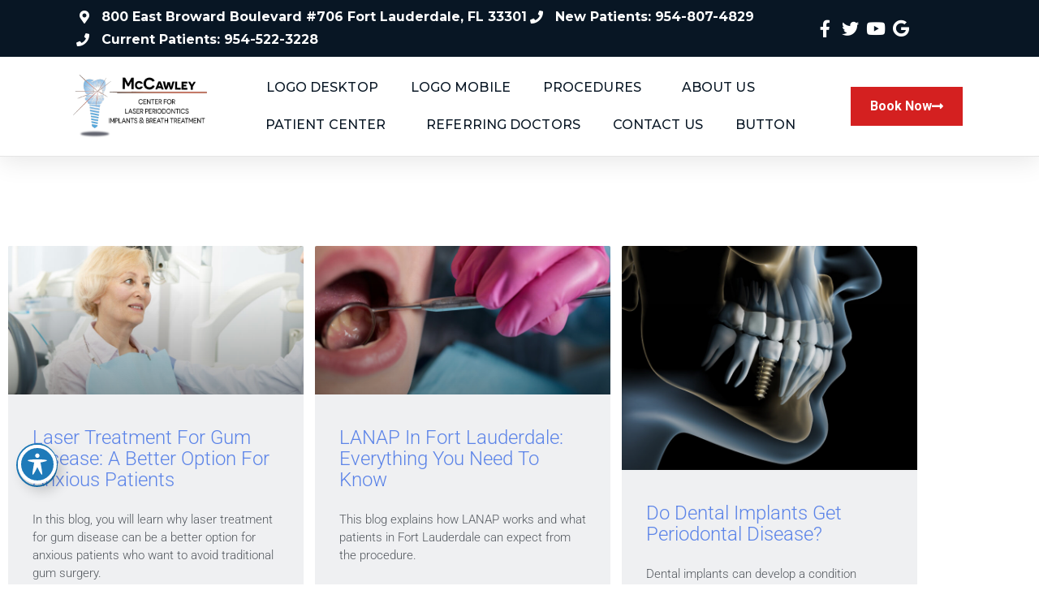

--- FILE ---
content_type: text/html; charset=UTF-8
request_url: https://www.mccawley.com/category/gum-disease/
body_size: 23712
content:
<!DOCTYPE html>
<html lang="en-US">
<head>
	<meta charset="UTF-8">
		<meta name='robots' content='index, follow, max-image-preview:large, max-snippet:-1, max-video-preview:-1' />
	<style>img:is([sizes="auto" i], [sizes^="auto," i]) { contain-intrinsic-size: 3000px 1500px }</style>
	
	<!-- This site is optimized with the Yoast SEO plugin v26.8 - https://yoast.com/product/yoast-seo-wordpress/ -->
	<title>Gum Disease Archives | McCawley Center For Laser Periodontics, Implant, &amp; Breath Treatment</title>
	<link rel="canonical" href="https://www.mccawley.com/category/gum-disease/" />
	<link rel="next" href="https://www.mccawley.com/category/gum-disease/page/2/" />
	<meta property="og:locale" content="en_US" />
	<meta property="og:type" content="article" />
	<meta property="og:title" content="Gum Disease Archives | McCawley Center For Laser Periodontics, Implant, &amp; Breath Treatment" />
	<meta property="og:url" content="https://www.mccawley.com/category/gum-disease/" />
	<meta property="og:site_name" content="McCawley Center For Laser Periodontics, Implant, &amp; Breath Treatment" />
	<meta property="og:image" content="https://www.mccawley.com/wp-content/uploads/2023/12/both_docs.jpg" />
	<meta property="og:image:width" content="1600" />
	<meta property="og:image:height" content="1070" />
	<meta property="og:image:type" content="image/jpeg" />
	<meta name="twitter:card" content="summary_large_image" />
	<meta name="twitter:site" content="@mccawleyperio" />
	<script type="application/ld+json" class="yoast-schema-graph">{"@context":"https://schema.org","@graph":[{"@type":"CollectionPage","@id":"https://www.mccawley.com/category/gum-disease/","url":"https://www.mccawley.com/category/gum-disease/","name":"Gum Disease Archives | McCawley Center For Laser Periodontics, Implant, &amp; Breath Treatment","isPartOf":{"@id":"https://www.mccawley.com/#website"},"primaryImageOfPage":{"@id":"https://www.mccawley.com/category/gum-disease/#primaryimage"},"image":{"@id":"https://www.mccawley.com/category/gum-disease/#primaryimage"},"thumbnailUrl":"https://www.mccawley.com/wp-content/uploads/2026/01/2026-01-20-laser-gum-surgery.jpg","breadcrumb":{"@id":"https://www.mccawley.com/category/gum-disease/#breadcrumb"},"inLanguage":"en-US"},{"@type":"ImageObject","inLanguage":"en-US","@id":"https://www.mccawley.com/category/gum-disease/#primaryimage","url":"https://www.mccawley.com/wp-content/uploads/2026/01/2026-01-20-laser-gum-surgery.jpg","contentUrl":"https://www.mccawley.com/wp-content/uploads/2026/01/2026-01-20-laser-gum-surgery.jpg","width":2000,"height":1000,"caption":"Laser Treatment for Gum Disease: A Better Option for Anxious Patients"},{"@type":"BreadcrumbList","@id":"https://www.mccawley.com/category/gum-disease/#breadcrumb","itemListElement":[{"@type":"ListItem","position":1,"name":"Home","item":"https://www.mccawley.com/"},{"@type":"ListItem","position":2,"name":"Gum Disease"}]},{"@type":"WebSite","@id":"https://www.mccawley.com/#website","url":"https://www.mccawley.com/","name":"McCawley Center For Laser Periodontics, Implant, & Breath Treatment","description":"Fort Lauderdale, FL","publisher":{"@id":"https://www.mccawley.com/#organization"},"alternateName":"McCawley Center for Laser Periodontics & Implants","potentialAction":[{"@type":"SearchAction","target":{"@type":"EntryPoint","urlTemplate":"https://www.mccawley.com/?s={search_term_string}"},"query-input":{"@type":"PropertyValueSpecification","valueRequired":true,"valueName":"search_term_string"}}],"inLanguage":"en-US"},{"@type":"Organization","@id":"https://www.mccawley.com/#organization","name":"McCawley Center For Laser Periodontics, Implant, & Breath Treatment","alternateName":"McCawley Center for Laser Periodontics & Implants","url":"https://www.mccawley.com/","logo":{"@type":"ImageObject","inLanguage":"en-US","@id":"https://www.mccawley.com/#/schema/logo/image/","url":"https://www.mccawley.com/wp-content/uploads/2023/10/cropped-logo_dark_text.png","contentUrl":"https://www.mccawley.com/wp-content/uploads/2023/10/cropped-logo_dark_text.png","width":500,"height":234,"caption":"McCawley Center For Laser Periodontics, Implant, & Breath Treatment"},"image":{"@id":"https://www.mccawley.com/#/schema/logo/image/"},"sameAs":["https://www.facebook.com/mccawleyperio","https://x.com/mccawleyperio","https://www.youtube.com/@mccawleycenterforlaserperi7585"]}]}</script>
	<!-- / Yoast SEO plugin. -->


<link rel='dns-prefetch' href='//fonts.googleapis.com' />
<link rel="alternate" type="application/rss+xml" title="McCawley Center For Laser Periodontics, Implant, &amp; Breath Treatment &raquo; Feed" href="https://www.mccawley.com/feed/" />
<link rel="alternate" type="application/rss+xml" title="McCawley Center For Laser Periodontics, Implant, &amp; Breath Treatment &raquo; Comments Feed" href="https://www.mccawley.com/comments/feed/" />
<link rel="alternate" type="application/rss+xml" title="McCawley Center For Laser Periodontics, Implant, &amp; Breath Treatment &raquo; Gum Disease Category Feed" href="https://www.mccawley.com/category/gum-disease/feed/" />
<link rel='stylesheet' id='premium-addons-css' href='https://www.mccawley.com/wp-content/plugins/premium-addons-for-elementor/assets/frontend/min-css/premium-addons.min.css?ver=4.11.64' type='text/css' media='all' />
<link rel='stylesheet' id='premium-pro-css' href='https://www.mccawley.com/wp-content/plugins/premium-addons-pro/assets/frontend/min-css/premium-addons.min.css?ver=2.9.54' type='text/css' media='all' />
<link rel='stylesheet' id='wp-block-library-css' href='https://www.mccawley.com/wp-includes/css/dist/block-library/style.min.css?ver=6.8.3' type='text/css' media='all' />
<style id='classic-theme-styles-inline-css' type='text/css'>
/*! This file is auto-generated */
.wp-block-button__link{color:#fff;background-color:#32373c;border-radius:9999px;box-shadow:none;text-decoration:none;padding:calc(.667em + 2px) calc(1.333em + 2px);font-size:1.125em}.wp-block-file__button{background:#32373c;color:#fff;text-decoration:none}
</style>
<style id='safe-svg-svg-icon-style-inline-css' type='text/css'>
.safe-svg-cover{text-align:center}.safe-svg-cover .safe-svg-inside{display:inline-block;max-width:100%}.safe-svg-cover svg{fill:currentColor;height:100%;max-height:100%;max-width:100%;width:100%}

</style>
<style id='table-of-content-block-table-of-content-style-inline-css' type='text/css'>
html{scroll-behavior:smooth!important}.wp-block-table-of-content-block-table-of-content,.wp-block-table-of-content-block-table-of-content *{box-sizing:border-box}.wp-block-table-of-content-block-table-of-content .icon{font-style:inherit}.wp-block-table-of-content-block-table-of-content img{max-width:100%;width:100%}.wp-block-table-of-content-block-table-of-content .tbcn-accordion{cursor:pointer;font-size:15px;outline:none;text-align:left;transition:.3s}.wp-block-table-of-content-block-table-of-content .tbcn-accordion .tbcn-accordion-title{align-items:center;display:flex;justify-content:space-between;padding:20px 18px}.wp-block-table-of-content-block-table-of-content .tbcn-accordion .tbcn-accordion-title .tbcnb-rotate180deg{transform:rotate(180deg)}.wp-block-table-of-content-block-table-of-content .tbcn-accordion .tbcn-panel{height:100%;overflow:hidden;transition:all .3s ease-out}.wp-block-table-of-content-block-table-of-content .tbcn-accordion .tbcn-panel .tbcn-panel-table-container-order-list{margin:0;padding-bottom:10px;padding-top:10px}.wp-block-table-of-content-block-table-of-content .tbcn-accordion .tbcn-panel .tbcn-panel-table-container-order-list .tbcn-panel-table-list-items::marker{font-size:40px}.wp-block-table-of-content-block-table-of-content .tbcn-accordion .tbcn-panel .tbcn-panel-table-container-order-list .tbcn-panel-table-list-items>span{display:flex}.wp-block-table-of-content-block-table-of-content .tbcn-accordion .tbcn-panel .tbcn-panel-table-container-order-list .tbcn-panel-table-list-items .tbcn-table-content-anchor-list{margin-left:5px}.wp-block-table-of-content-block-table-of-content .tbcn-accordion .tbcn-panel .tbcn-panel-table-container-order-list .tbcn-panel-table-list-items .tbcn-table-content-anchor-list:focus{border:none;box-shadow:unset;outline:none}.wp-block-table-of-content-block-table-of-content .slide-container.sticky{position:fixed}.wp-block-table-of-content-block-table-of-content .slide-container .slide-titleSubWrapper{display:flex;transition:all .3s ease-in}.wp-block-table-of-content-block-table-of-content .slide-container .slide-titleSubWrapper .slide-title{margin-left:8px;position:relative}.wp-block-table-of-content-block-table-of-content .slide-container .slide-titleSubWrapper .slide-title:after{content:"";height:3px;left:0;opacity:1;position:absolute;top:50%;transform:translateY(-50%);transition:opacity .3s ease-in;width:38px}.wp-block-table-of-content-block-table-of-content .slide-container .slide-titleSubWrapper .slide-title .slide-title-heading{margin:0 0 0 30px;opacity:0;transition:all .3s ease-in}.wp-block-table-of-content-block-table-of-content .slide-container .slide-list-items{list-style:none;margin-left:8px}.wp-block-table-of-content-block-table-of-content .slide-container .slide-list-items .slide-list{margin:0;position:relative}.wp-block-table-of-content-block-table-of-content .slide-container .slide-list-items .slide-list a{margin-left:30px;opacity:0;text-decoration:none;transition:all .3s ease-in}.wp-block-table-of-content-block-table-of-content .slide-container .slide-list-items .slide-list:after{content:"";height:3px;left:0;position:absolute;top:50%;transform:translateY(-50%);transition:opacity .3s ease-in;width:30px}.wp-block-table-of-content-block-table-of-content .slide-container:hover .slide-titleSubWrapper .slide-title:after{opacity:0}.wp-block-table-of-content-block-table-of-content .slide-container:hover .slide-titleSubWrapper .slide-title .slide-title-heading{margin-left:8px!important;opacity:1}.wp-block-table-of-content-block-table-of-content .slide-container:hover .slide-list-items .slide-list{opacity:1}.wp-block-table-of-content-block-table-of-content .slide-container:hover .slide-list-items .slide-list a{margin-left:8px;opacity:1}.wp-block-table-of-content-block-table-of-content .slide-container:hover .slide-list-items .slide-list:after{opacity:0}.wp-block-table-of-content-block-table-of-content .tbcn-timeline-container .tbcn-timeline-list-items{height:90%;list-style:none;margin-left:10px;position:relative}.wp-block-table-of-content-block-table-of-content .tbcn-timeline-container .tbcn-timeline-list-items .tbcn-timeline-list>a{transition:color .2s ease-in-out}.wp-block-table-of-content-block-table-of-content .tbcn-timeline-container .tbcn-timeline-list-items .tbcn-timeline-list>a:focus{border:none;box-shadow:unset;outline:none}.wp-block-table-of-content-block-table-of-content .tbcn-timeline-container .tbcn-timeline-list-items .tbcn-timeline-list>a:before{background-color:#b1b0b0;border:6px solid #e7e7e7;border-radius:50%;content:"";left:0;position:absolute;transform:translateX(-50%);transition:background .3s ease-in-out}.wp-block-table-of-content-block-table-of-content .tbcn-list-container .tbcn-list-title .tbcn-list-title-heading{margin:0}.wp-block-table-of-content-block-table-of-content .tbcn-list-container .tbcn-list-items .tbcn-list-item{margin-left:10px;position:relative}.wp-block-table-of-content-block-table-of-content .tbcn-list-container .tbcn-list-items .tbcn-list-item>a{padding-left:30px;text-decoration:none;transition:all .3s ease-in-out}.wp-block-table-of-content-block-table-of-content .tbcn-list-container .tbcn-list-items .tbcn-list-item>a:focus{border:none;box-shadow:unset;outline:none}.wp-block-table-of-content-block-table-of-content .tbcn-list-container .tbcn-list-items .tbcn-list-item>a:before{content:"";height:20px;left:0;position:absolute;top:50%;transform:translateY(-50%);transition:background .3s ease-in-out;width:3px}.wp-block-post-content-is-layout-constrained{position:relative}.panel-table-container-order-list{margin:0}

</style>
<style id='global-styles-inline-css' type='text/css'>
:root{--wp--preset--aspect-ratio--square: 1;--wp--preset--aspect-ratio--4-3: 4/3;--wp--preset--aspect-ratio--3-4: 3/4;--wp--preset--aspect-ratio--3-2: 3/2;--wp--preset--aspect-ratio--2-3: 2/3;--wp--preset--aspect-ratio--16-9: 16/9;--wp--preset--aspect-ratio--9-16: 9/16;--wp--preset--color--black: #000000;--wp--preset--color--cyan-bluish-gray: #abb8c3;--wp--preset--color--white: #ffffff;--wp--preset--color--pale-pink: #f78da7;--wp--preset--color--vivid-red: #cf2e2e;--wp--preset--color--luminous-vivid-orange: #ff6900;--wp--preset--color--luminous-vivid-amber: #fcb900;--wp--preset--color--light-green-cyan: #7bdcb5;--wp--preset--color--vivid-green-cyan: #00d084;--wp--preset--color--pale-cyan-blue: #8ed1fc;--wp--preset--color--vivid-cyan-blue: #0693e3;--wp--preset--color--vivid-purple: #9b51e0;--wp--preset--gradient--vivid-cyan-blue-to-vivid-purple: linear-gradient(135deg,rgba(6,147,227,1) 0%,rgb(155,81,224) 100%);--wp--preset--gradient--light-green-cyan-to-vivid-green-cyan: linear-gradient(135deg,rgb(122,220,180) 0%,rgb(0,208,130) 100%);--wp--preset--gradient--luminous-vivid-amber-to-luminous-vivid-orange: linear-gradient(135deg,rgba(252,185,0,1) 0%,rgba(255,105,0,1) 100%);--wp--preset--gradient--luminous-vivid-orange-to-vivid-red: linear-gradient(135deg,rgba(255,105,0,1) 0%,rgb(207,46,46) 100%);--wp--preset--gradient--very-light-gray-to-cyan-bluish-gray: linear-gradient(135deg,rgb(238,238,238) 0%,rgb(169,184,195) 100%);--wp--preset--gradient--cool-to-warm-spectrum: linear-gradient(135deg,rgb(74,234,220) 0%,rgb(151,120,209) 20%,rgb(207,42,186) 40%,rgb(238,44,130) 60%,rgb(251,105,98) 80%,rgb(254,248,76) 100%);--wp--preset--gradient--blush-light-purple: linear-gradient(135deg,rgb(255,206,236) 0%,rgb(152,150,240) 100%);--wp--preset--gradient--blush-bordeaux: linear-gradient(135deg,rgb(254,205,165) 0%,rgb(254,45,45) 50%,rgb(107,0,62) 100%);--wp--preset--gradient--luminous-dusk: linear-gradient(135deg,rgb(255,203,112) 0%,rgb(199,81,192) 50%,rgb(65,88,208) 100%);--wp--preset--gradient--pale-ocean: linear-gradient(135deg,rgb(255,245,203) 0%,rgb(182,227,212) 50%,rgb(51,167,181) 100%);--wp--preset--gradient--electric-grass: linear-gradient(135deg,rgb(202,248,128) 0%,rgb(113,206,126) 100%);--wp--preset--gradient--midnight: linear-gradient(135deg,rgb(2,3,129) 0%,rgb(40,116,252) 100%);--wp--preset--font-size--small: 13px;--wp--preset--font-size--medium: 20px;--wp--preset--font-size--large: 36px;--wp--preset--font-size--x-large: 42px;--wp--preset--spacing--20: 0.44rem;--wp--preset--spacing--30: 0.67rem;--wp--preset--spacing--40: 1rem;--wp--preset--spacing--50: 1.5rem;--wp--preset--spacing--60: 2.25rem;--wp--preset--spacing--70: 3.38rem;--wp--preset--spacing--80: 5.06rem;--wp--preset--shadow--natural: 6px 6px 9px rgba(0, 0, 0, 0.2);--wp--preset--shadow--deep: 12px 12px 50px rgba(0, 0, 0, 0.4);--wp--preset--shadow--sharp: 6px 6px 0px rgba(0, 0, 0, 0.2);--wp--preset--shadow--outlined: 6px 6px 0px -3px rgba(255, 255, 255, 1), 6px 6px rgba(0, 0, 0, 1);--wp--preset--shadow--crisp: 6px 6px 0px rgba(0, 0, 0, 1);}:where(.is-layout-flex){gap: 0.5em;}:where(.is-layout-grid){gap: 0.5em;}body .is-layout-flex{display: flex;}.is-layout-flex{flex-wrap: wrap;align-items: center;}.is-layout-flex > :is(*, div){margin: 0;}body .is-layout-grid{display: grid;}.is-layout-grid > :is(*, div){margin: 0;}:where(.wp-block-columns.is-layout-flex){gap: 2em;}:where(.wp-block-columns.is-layout-grid){gap: 2em;}:where(.wp-block-post-template.is-layout-flex){gap: 1.25em;}:where(.wp-block-post-template.is-layout-grid){gap: 1.25em;}.has-black-color{color: var(--wp--preset--color--black) !important;}.has-cyan-bluish-gray-color{color: var(--wp--preset--color--cyan-bluish-gray) !important;}.has-white-color{color: var(--wp--preset--color--white) !important;}.has-pale-pink-color{color: var(--wp--preset--color--pale-pink) !important;}.has-vivid-red-color{color: var(--wp--preset--color--vivid-red) !important;}.has-luminous-vivid-orange-color{color: var(--wp--preset--color--luminous-vivid-orange) !important;}.has-luminous-vivid-amber-color{color: var(--wp--preset--color--luminous-vivid-amber) !important;}.has-light-green-cyan-color{color: var(--wp--preset--color--light-green-cyan) !important;}.has-vivid-green-cyan-color{color: var(--wp--preset--color--vivid-green-cyan) !important;}.has-pale-cyan-blue-color{color: var(--wp--preset--color--pale-cyan-blue) !important;}.has-vivid-cyan-blue-color{color: var(--wp--preset--color--vivid-cyan-blue) !important;}.has-vivid-purple-color{color: var(--wp--preset--color--vivid-purple) !important;}.has-black-background-color{background-color: var(--wp--preset--color--black) !important;}.has-cyan-bluish-gray-background-color{background-color: var(--wp--preset--color--cyan-bluish-gray) !important;}.has-white-background-color{background-color: var(--wp--preset--color--white) !important;}.has-pale-pink-background-color{background-color: var(--wp--preset--color--pale-pink) !important;}.has-vivid-red-background-color{background-color: var(--wp--preset--color--vivid-red) !important;}.has-luminous-vivid-orange-background-color{background-color: var(--wp--preset--color--luminous-vivid-orange) !important;}.has-luminous-vivid-amber-background-color{background-color: var(--wp--preset--color--luminous-vivid-amber) !important;}.has-light-green-cyan-background-color{background-color: var(--wp--preset--color--light-green-cyan) !important;}.has-vivid-green-cyan-background-color{background-color: var(--wp--preset--color--vivid-green-cyan) !important;}.has-pale-cyan-blue-background-color{background-color: var(--wp--preset--color--pale-cyan-blue) !important;}.has-vivid-cyan-blue-background-color{background-color: var(--wp--preset--color--vivid-cyan-blue) !important;}.has-vivid-purple-background-color{background-color: var(--wp--preset--color--vivid-purple) !important;}.has-black-border-color{border-color: var(--wp--preset--color--black) !important;}.has-cyan-bluish-gray-border-color{border-color: var(--wp--preset--color--cyan-bluish-gray) !important;}.has-white-border-color{border-color: var(--wp--preset--color--white) !important;}.has-pale-pink-border-color{border-color: var(--wp--preset--color--pale-pink) !important;}.has-vivid-red-border-color{border-color: var(--wp--preset--color--vivid-red) !important;}.has-luminous-vivid-orange-border-color{border-color: var(--wp--preset--color--luminous-vivid-orange) !important;}.has-luminous-vivid-amber-border-color{border-color: var(--wp--preset--color--luminous-vivid-amber) !important;}.has-light-green-cyan-border-color{border-color: var(--wp--preset--color--light-green-cyan) !important;}.has-vivid-green-cyan-border-color{border-color: var(--wp--preset--color--vivid-green-cyan) !important;}.has-pale-cyan-blue-border-color{border-color: var(--wp--preset--color--pale-cyan-blue) !important;}.has-vivid-cyan-blue-border-color{border-color: var(--wp--preset--color--vivid-cyan-blue) !important;}.has-vivid-purple-border-color{border-color: var(--wp--preset--color--vivid-purple) !important;}.has-vivid-cyan-blue-to-vivid-purple-gradient-background{background: var(--wp--preset--gradient--vivid-cyan-blue-to-vivid-purple) !important;}.has-light-green-cyan-to-vivid-green-cyan-gradient-background{background: var(--wp--preset--gradient--light-green-cyan-to-vivid-green-cyan) !important;}.has-luminous-vivid-amber-to-luminous-vivid-orange-gradient-background{background: var(--wp--preset--gradient--luminous-vivid-amber-to-luminous-vivid-orange) !important;}.has-luminous-vivid-orange-to-vivid-red-gradient-background{background: var(--wp--preset--gradient--luminous-vivid-orange-to-vivid-red) !important;}.has-very-light-gray-to-cyan-bluish-gray-gradient-background{background: var(--wp--preset--gradient--very-light-gray-to-cyan-bluish-gray) !important;}.has-cool-to-warm-spectrum-gradient-background{background: var(--wp--preset--gradient--cool-to-warm-spectrum) !important;}.has-blush-light-purple-gradient-background{background: var(--wp--preset--gradient--blush-light-purple) !important;}.has-blush-bordeaux-gradient-background{background: var(--wp--preset--gradient--blush-bordeaux) !important;}.has-luminous-dusk-gradient-background{background: var(--wp--preset--gradient--luminous-dusk) !important;}.has-pale-ocean-gradient-background{background: var(--wp--preset--gradient--pale-ocean) !important;}.has-electric-grass-gradient-background{background: var(--wp--preset--gradient--electric-grass) !important;}.has-midnight-gradient-background{background: var(--wp--preset--gradient--midnight) !important;}.has-small-font-size{font-size: var(--wp--preset--font-size--small) !important;}.has-medium-font-size{font-size: var(--wp--preset--font-size--medium) !important;}.has-large-font-size{font-size: var(--wp--preset--font-size--large) !important;}.has-x-large-font-size{font-size: var(--wp--preset--font-size--x-large) !important;}
:where(.wp-block-post-template.is-layout-flex){gap: 1.25em;}:where(.wp-block-post-template.is-layout-grid){gap: 1.25em;}
:where(.wp-block-columns.is-layout-flex){gap: 2em;}:where(.wp-block-columns.is-layout-grid){gap: 2em;}
:root :where(.wp-block-pullquote){font-size: 1.5em;line-height: 1.6;}
</style>
<link rel='stylesheet' id='acwp-main-css-css' href='https://www.mccawley.com/wp-content/plugins/accessible-poetry/assets/css/main.css?ver=6.8.3' type='text/css' media='all' />
<link rel='stylesheet' id='acwp-mdi-css' href='https://fonts.googleapis.com/icon?family=Material+Icons&#038;ver=6.8.3' type='text/css' media='all' />
<link rel='stylesheet' id='megamenu-css' href='https://www.mccawley.com/wp-content/uploads/maxmegamenu/style.css?ver=98455d' type='text/css' media='all' />
<link rel='stylesheet' id='dashicons-css' href='https://www.mccawley.com/wp-includes/css/dashicons.min.css?ver=6.8.3' type='text/css' media='all' />
<link rel='stylesheet' id='megamenu-google-fonts-css' href='//fonts.googleapis.com/css?family=Montserrat%3A400%2C700&#038;ver=6.8.3' type='text/css' media='all' />
<link rel='stylesheet' id='megamenu-genericons-css' href='https://www.mccawley.com/wp-content/plugins/megamenu-pro/icons/genericons/genericons/genericons.css?ver=2.4.4' type='text/css' media='all' />
<link rel='stylesheet' id='megamenu-fontawesome6-css' href='https://www.mccawley.com/wp-content/plugins/megamenu-pro/icons/fontawesome6/css/all.min.css?ver=2.4.4' type='text/css' media='all' />
<link rel='stylesheet' id='elementor-hello-theme-style-css' href='https://www.mccawley.com/wp-content/themes/elementor-hello-theme-master/style.css?ver=6.8.3' type='text/css' media='all' />
<link rel='stylesheet' id='elementor-frontend-css' href='https://www.mccawley.com/wp-content/plugins/elementor/assets/css/frontend.min.css?ver=3.34.2' type='text/css' media='all' />
<link rel='stylesheet' id='widget-icon-list-css' href='https://www.mccawley.com/wp-content/plugins/elementor/assets/css/widget-icon-list.min.css?ver=3.34.2' type='text/css' media='all' />
<link rel='stylesheet' id='e-sticky-css' href='https://www.mccawley.com/wp-content/plugins/elementor-pro/assets/css/modules/sticky.min.css?ver=3.33.1' type='text/css' media='all' />
<link rel='stylesheet' id='widget-image-css' href='https://www.mccawley.com/wp-content/plugins/elementor/assets/css/widget-image.min.css?ver=3.34.2' type='text/css' media='all' />
<link rel='stylesheet' id='widget-social-icons-css' href='https://www.mccawley.com/wp-content/plugins/elementor/assets/css/widget-social-icons.min.css?ver=3.34.2' type='text/css' media='all' />
<link rel='stylesheet' id='e-apple-webkit-css' href='https://www.mccawley.com/wp-content/plugins/elementor/assets/css/conditionals/apple-webkit.min.css?ver=3.34.2' type='text/css' media='all' />
<link rel='stylesheet' id='widget-heading-css' href='https://www.mccawley.com/wp-content/plugins/elementor/assets/css/widget-heading.min.css?ver=3.34.2' type='text/css' media='all' />
<link rel='stylesheet' id='widget-divider-css' href='https://www.mccawley.com/wp-content/plugins/elementor/assets/css/widget-divider.min.css?ver=3.34.2' type='text/css' media='all' />
<link rel='stylesheet' id='widget-nav-menu-css' href='https://www.mccawley.com/wp-content/plugins/elementor-pro/assets/css/widget-nav-menu.min.css?ver=3.33.1' type='text/css' media='all' />
<link rel='stylesheet' id='widget-posts-css' href='https://www.mccawley.com/wp-content/plugins/elementor-pro/assets/css/widget-posts.min.css?ver=3.33.1' type='text/css' media='all' />
<link rel='stylesheet' id='e-animation-fadeIn-css' href='https://www.mccawley.com/wp-content/plugins/elementor/assets/lib/animations/styles/fadeIn.min.css?ver=3.34.2' type='text/css' media='all' />
<link rel='stylesheet' id='widget-video-css' href='https://www.mccawley.com/wp-content/plugins/elementor/assets/css/widget-video.min.css?ver=3.34.2' type='text/css' media='all' />
<link rel='stylesheet' id='e-popup-css' href='https://www.mccawley.com/wp-content/plugins/elementor-pro/assets/css/conditionals/popup.min.css?ver=3.33.1' type='text/css' media='all' />
<link rel='stylesheet' id='elementor-icons-css' href='https://www.mccawley.com/wp-content/plugins/elementor/assets/lib/eicons/css/elementor-icons.min.css?ver=5.46.0' type='text/css' media='all' />
<link rel='stylesheet' id='elementor-post-4902-css' href='https://www.mccawley.com/wp-content/uploads/elementor/css/post-4902.css?ver=1768961977' type='text/css' media='all' />
<link rel='stylesheet' id='wb-elementor-before-after-slider-css' href='https://www.mccawley.com/wp-content/plugins/before-after-image-comparison-slider-for-elementor/assets/css/twentytwenty.css?ver=1.0.0' type='text/css' media='all' />
<link rel='stylesheet' id='font-awesome-5-all-css' href='https://www.mccawley.com/wp-content/plugins/elementor/assets/lib/font-awesome/css/all.min.css?ver=4.11.64' type='text/css' media='all' />
<link rel='stylesheet' id='font-awesome-4-shim-css' href='https://www.mccawley.com/wp-content/plugins/elementor/assets/lib/font-awesome/css/v4-shims.min.css?ver=3.34.2' type='text/css' media='all' />
<link rel='stylesheet' id='elementor-post-14926-css' href='https://www.mccawley.com/wp-content/uploads/elementor/css/post-14926.css?ver=1768961977' type='text/css' media='all' />
<link rel='stylesheet' id='elementor-post-4338-css' href='https://www.mccawley.com/wp-content/uploads/elementor/css/post-4338.css?ver=1768961977' type='text/css' media='all' />
<link rel='stylesheet' id='elementor-post-68-css' href='https://www.mccawley.com/wp-content/uploads/elementor/css/post-68.css?ver=1768962621' type='text/css' media='all' />
<link rel='stylesheet' id='elementor-post-12858-css' href='https://www.mccawley.com/wp-content/uploads/elementor/css/post-12858.css?ver=1768961977' type='text/css' media='all' />
<link rel='stylesheet' id='elementor-post-12857-css' href='https://www.mccawley.com/wp-content/uploads/elementor/css/post-12857.css?ver=1768961977' type='text/css' media='all' />
<link rel='stylesheet' id='elementor-post-12853-css' href='https://www.mccawley.com/wp-content/uploads/elementor/css/post-12853.css?ver=1768961977' type='text/css' media='all' />
<link rel='stylesheet' id='elementor-post-12851-css' href='https://www.mccawley.com/wp-content/uploads/elementor/css/post-12851.css?ver=1768961977' type='text/css' media='all' />
<link rel='stylesheet' id='elementor-gf-roboto-css' href='https://fonts.googleapis.com/css?family=Roboto:100,100italic,200,200italic,300,300italic,400,400italic,500,500italic,600,600italic,700,700italic,800,800italic,900,900italic&#038;display=auto' type='text/css' media='all' />
<link rel='stylesheet' id='elementor-gf-robotoslab-css' href='https://fonts.googleapis.com/css?family=Roboto+Slab:100,100italic,200,200italic,300,300italic,400,400italic,500,500italic,600,600italic,700,700italic,800,800italic,900,900italic&#038;display=auto' type='text/css' media='all' />
<link rel='stylesheet' id='elementor-gf-montserrat-css' href='https://fonts.googleapis.com/css?family=Montserrat:100,100italic,200,200italic,300,300italic,400,400italic,500,500italic,600,600italic,700,700italic,800,800italic,900,900italic&#038;display=auto' type='text/css' media='all' />
<link rel='stylesheet' id='elementor-icons-shared-0-css' href='https://www.mccawley.com/wp-content/plugins/elementor/assets/lib/font-awesome/css/fontawesome.min.css?ver=5.15.3' type='text/css' media='all' />
<link rel='stylesheet' id='elementor-icons-fa-solid-css' href='https://www.mccawley.com/wp-content/plugins/elementor/assets/lib/font-awesome/css/solid.min.css?ver=5.15.3' type='text/css' media='all' />
<link rel='stylesheet' id='elementor-icons-fa-brands-css' href='https://www.mccawley.com/wp-content/plugins/elementor/assets/lib/font-awesome/css/brands.min.css?ver=5.15.3' type='text/css' media='all' />
<script type="text/javascript" src="https://www.mccawley.com/wp-includes/js/jquery/jquery.min.js?ver=3.7.1" id="jquery-core-js"></script>
<script type="text/javascript" src="https://www.mccawley.com/wp-includes/js/jquery/jquery-migrate.min.js?ver=3.4.1" id="jquery-migrate-js"></script>
<script type="text/javascript" src="https://www.mccawley.com/wp-content/plugins/elementor/assets/lib/font-awesome/js/v4-shims.min.js?ver=3.34.2" id="font-awesome-4-shim-js"></script>
<link rel="https://api.w.org/" href="https://www.mccawley.com/wp-json/" /><link rel="alternate" title="JSON" type="application/json" href="https://www.mccawley.com/wp-json/wp/v2/categories/17" /><link rel="EditURI" type="application/rsd+xml" title="RSD" href="https://www.mccawley.com/xmlrpc.php?rsd" />
<meta name="generator" content="WordPress 6.8.3" />
<meta name="ti-site-data" content="eyJyIjoiMTowITc6MCEzMDowIiwibyI6Imh0dHBzOlwvXC93d3cubWNjYXdsZXkuY29tXC93cC1hZG1pblwvYWRtaW4tYWpheC5waHA/YWN0aW9uPXRpX29ubGluZV91c2Vyc19nb29nbGUmYW1wO3A9JTJGY2F0ZWdvcnklMkZndW0tZGlzZWFzZSUyRiZhbXA7X3dwbm9uY2U9ZjA4MTk3MDNjMyJ9" /><!-- site-navigation-element Schema optimized by Schema Pro --><script type="application/ld+json">{"@context":"https:\/\/schema.org","@graph":[{"@context":"https:\/\/schema.org","@type":"SiteNavigationElement","id":"site-navigation","name":"Logo Desktop","url":"\/"},{"@context":"https:\/\/schema.org","@type":"SiteNavigationElement","id":"site-navigation","name":"Logo Mobile","url":"\/"},{"@context":"https:\/\/schema.org","@type":"SiteNavigationElement","id":"site-navigation","name":"Procedures","url":"https:\/\/www.mccawley.com\/procedures\/"},{"@context":"https:\/\/schema.org","@type":"SiteNavigationElement","id":"site-navigation","name":"Laser Treatment","url":"#"},{"@context":"https:\/\/schema.org","@type":"SiteNavigationElement","id":"site-navigation","name":"Laser Dentistry &#038; LANAP","url":"https:\/\/www.mccawley.com\/laser-dentistry-lanap-fort-lauderdale-fl\/"},{"@context":"https:\/\/schema.org","@type":"SiteNavigationElement","id":"site-navigation","name":"LAPIP Laser Peri-Implantitis Treatment","url":"https:\/\/www.mccawley.com\/lapip-laser-peri-implantitis-treatment-fort-lauderdale-fl\/"},{"@context":"https:\/\/schema.org","@type":"SiteNavigationElement","id":"site-navigation","name":"Gummy Smile","url":"https:\/\/www.mccawley.com\/gummy-smile-fort-lauderdale-fl\/"},{"@context":"https:\/\/schema.org","@type":"SiteNavigationElement","id":"site-navigation","name":"Laser Gum Depigmentation","url":"https:\/\/www.mccawley.com\/laser-gum-depigmentation-fort-lauderdale-fl\/"},{"@context":"https:\/\/schema.org","@type":"SiteNavigationElement","id":"site-navigation","name":"Gum Disease","url":"https:\/\/www.mccawley.com\/gum-disease-fort-lauderdale-fl\/"},{"@context":"https:\/\/schema.org","@type":"SiteNavigationElement","id":"site-navigation","name":"Antimicrobial Therapy","url":"https:\/\/www.mccawley.com\/antimicrobial-therapy-fort-lauderdale-fl\/"},{"@context":"https:\/\/schema.org","@type":"SiteNavigationElement","id":"site-navigation","name":"Gum Recession","url":"https:\/\/www.mccawley.com\/gum-recession-fort-lauderdale-fl\/"},{"@context":"https:\/\/schema.org","@type":"SiteNavigationElement","id":"site-navigation","name":"Pinhole Surgical Technique","url":"https:\/\/www.mccawley.com\/pinhole-surgical-technique-fort-lauderdale-fl\/"},{"@context":"https:\/\/schema.org","@type":"SiteNavigationElement","id":"site-navigation","name":"Dental Implants","url":"https:\/\/www.mccawley.com\/dental-implants-fort-lauderdale-fl\/"},{"@context":"https:\/\/schema.org","@type":"SiteNavigationElement","id":"site-navigation","name":"Full Arch Dental Implants","url":"https:\/\/www.mccawley.com\/teeth-today-dental-implants-fort-lauderdale-fl\/"},{"@context":"https:\/\/schema.org","@type":"SiteNavigationElement","id":"site-navigation","name":"Dental Implant Cost","url":"https:\/\/www.mccawley.com\/dental-implant-cost-fort-lauderdale-fl\/"},{"@context":"https:\/\/schema.org","@type":"SiteNavigationElement","id":"site-navigation","name":"Bone Grafting","url":"#"},{"@context":"https:\/\/schema.org","@type":"SiteNavigationElement","id":"site-navigation","name":"Dental Bone Grafts","url":"https:\/\/www.mccawley.com\/dental-bone-grafts\/"},{"@context":"https:\/\/schema.org","@type":"SiteNavigationElement","id":"site-navigation","name":"Sinus Lift","url":"https:\/\/www.mccawley.com\/sinus-lift\/"},{"@context":"https:\/\/schema.org","@type":"SiteNavigationElement","id":"site-navigation","name":"Socket Preservation","url":"https:\/\/www.mccawley.com\/socket-preservation\/"},{"@context":"https:\/\/schema.org","@type":"SiteNavigationElement","id":"site-navigation","name":"Ridge Augmentation","url":"https:\/\/www.mccawley.com\/ridge-augmentation\/"},{"@context":"https:\/\/schema.org","@type":"SiteNavigationElement","id":"site-navigation","name":"Other Treatments","url":"#"},{"@context":"https:\/\/schema.org","@type":"SiteNavigationElement","id":"site-navigation","name":"Bad Breath Treatment","url":"https:\/\/www.mccawley.com\/bad-breath-treatment-fort-lauderdale-fl\/"},{"@context":"https:\/\/schema.org","@type":"SiteNavigationElement","id":"site-navigation","name":"Sedation Dentistry","url":"https:\/\/www.mccawley.com\/sedation-dentistry-fort-lauderdale-fl\/"},{"@context":"https:\/\/schema.org","@type":"SiteNavigationElement","id":"site-navigation","name":"About Us","url":"https:\/\/www.mccawley.com\/about-us\/"},{"@context":"https:\/\/schema.org","@type":"SiteNavigationElement","id":"site-navigation","name":"About Our Practice","url":"https:\/\/www.mccawley.com\/about-us\/"},{"@context":"https:\/\/schema.org","@type":"SiteNavigationElement","id":"site-navigation","name":"Meet Dr. Tom McCawley","url":"https:\/\/www.mccawley.com\/meet-dr-tom-mccawley-fort-lauderdale-fl\/"},{"@context":"https:\/\/schema.org","@type":"SiteNavigationElement","id":"site-navigation","name":"Meet Dr. Mark McCawley","url":"https:\/\/www.mccawley.com\/meet-dr-mark-mccawley-fort-lauderdale-fl\/"},{"@context":"https:\/\/schema.org","@type":"SiteNavigationElement","id":"site-navigation","name":"Meet The Dream Team","url":"https:\/\/www.mccawley.com\/meet-the-team-fort-lauderdale-fl\/"},{"@context":"https:\/\/schema.org","@type":"SiteNavigationElement","id":"site-navigation","name":"Our Location","url":"https:\/\/www.mccawley.com\/our-location\/"},{"@context":"https:\/\/schema.org","@type":"SiteNavigationElement","id":"site-navigation","name":"Blog","url":"https:\/\/www.mccawley.com\/blog-fort-lauderdale-fl\/"},{"@context":"https:\/\/schema.org","@type":"SiteNavigationElement","id":"site-navigation","name":"Videos","url":"https:\/\/www.mccawley.com\/videos-fort-lauderdale-fl\/"},{"@context":"https:\/\/schema.org","@type":"SiteNavigationElement","id":"site-navigation","name":"Areas We Serve","url":"https:\/\/www.mccawley.com\/areas-we-serve\/"},{"@context":"https:\/\/schema.org","@type":"SiteNavigationElement","id":"site-navigation","name":"Fort Lauderdale, FL","url":"https:\/\/www.mccawley.com\/our-location\/"},{"@context":"https:\/\/schema.org","@type":"SiteNavigationElement","id":"site-navigation","name":"Hollywood, FL","url":"https:\/\/www.mccawley.com\/dental-implants-by-hollywood-fl\/"},{"@context":"https:\/\/schema.org","@type":"SiteNavigationElement","id":"site-navigation","name":"Wilton Manor, FL","url":"https:\/\/www.mccawley.com\/dental-implants-periodontist-wilton-manor-fl\/"},{"@context":"https:\/\/schema.org","@type":"SiteNavigationElement","id":"site-navigation","name":"West Palm Beach, FL","url":"https:\/\/www.mccawley.com\/dental-implants-periodontist-west-palm-beach-fl\/"},{"@context":"https:\/\/schema.org","@type":"SiteNavigationElement","id":"site-navigation","name":"Sunrise, FL","url":"https:\/\/www.mccawley.com\/dental-implants-periodontist-sunrise-fl\/"},{"@context":"https:\/\/schema.org","@type":"SiteNavigationElement","id":"site-navigation","name":"Pompano Beach, FL","url":"https:\/\/www.mccawley.com\/dental-implants-periodontist-pompano-beach-fl\/"},{"@context":"https:\/\/schema.org","@type":"SiteNavigationElement","id":"site-navigation","name":"Plantation, FL","url":"https:\/\/www.mccawley.com\/dental-implants-periodontist-plantation-fl\/"},{"@context":"https:\/\/schema.org","@type":"SiteNavigationElement","id":"site-navigation","name":"Hialeah, FL","url":"https:\/\/www.mccawley.com\/dental-implants-periodontist-hialeah-fl\/"},{"@context":"https:\/\/schema.org","@type":"SiteNavigationElement","id":"site-navigation","name":"Davie, FL","url":"https:\/\/www.mccawley.com\/dental-implants-by-davie-fl\/"},{"@context":"https:\/\/schema.org","@type":"SiteNavigationElement","id":"site-navigation","name":"Coral Springs, FL","url":"https:\/\/www.mccawley.com\/periodontist-serving-coral-springs-fl\/"},{"@context":"https:\/\/schema.org","@type":"SiteNavigationElement","id":"site-navigation","name":"Pembroke Pines, FL","url":"https:\/\/www.mccawley.com\/periodontist-serving-pembroke-pines-fl\/"},{"@context":"https:\/\/schema.org","@type":"SiteNavigationElement","id":"site-navigation","name":"Lighthouse Point, FL","url":"https:\/\/www.mccawley.com\/seo-geo-page-dental-implants-periodontist-serving-lighthouse-point-fl\/"},{"@context":"https:\/\/schema.org","@type":"SiteNavigationElement","id":"site-navigation","name":"Boca Raton, FL","url":"https:\/\/www.mccawley.com\/seo-geo-page-dental-implants-periodontist-serving-boca-raton-fl\/"},{"@context":"https:\/\/schema.org","@type":"SiteNavigationElement","id":"site-navigation","name":"Oakland Park, FL","url":"https:\/\/www.mccawley.com\/seo-geo-page-dental-implants-periodontist-serving-oakland-park-fl\/"},{"@context":"https:\/\/schema.org","@type":"SiteNavigationElement","id":"site-navigation","name":"Weston, FL","url":"https:\/\/www.mccawley.com\/seo-geo-page-dental-implants-periodontist-serving-weston-fl\/"},{"@context":"https:\/\/schema.org","@type":"SiteNavigationElement","id":"site-navigation","name":"Parkland, FL","url":"https:\/\/www.mccawley.com\/seo-geo-page-dental-implants-periodontist-serving-parkland-fl\/"},{"@context":"https:\/\/schema.org","@type":"SiteNavigationElement","id":"site-navigation","name":"Patient Success","url":"#"},{"@context":"https:\/\/schema.org","@type":"SiteNavigationElement","id":"site-navigation","name":"Patient Stories","url":"https:\/\/www.mccawley.com\/patient-testimonials-fort-lauderdale-fl\/"},{"@context":"https:\/\/schema.org","@type":"SiteNavigationElement","id":"site-navigation","name":"Patient reviews","url":"https:\/\/www.mccawley.com\/patient-reviews\/"},{"@context":"https:\/\/schema.org","@type":"SiteNavigationElement","id":"site-navigation","name":"Smile Gallery","url":"https:\/\/www.mccawley.com\/smile-gallery-fort-lauderdale-fl\/"},{"@context":"https:\/\/schema.org","@type":"SiteNavigationElement","id":"site-navigation","name":"Patient Center","url":"#"},{"@context":"https:\/\/schema.org","@type":"SiteNavigationElement","id":"site-navigation","name":"Saving Your Teeth (e-Book)","url":"https:\/\/www.mccawley.com\/saving-your-teeth-e-book-fort-lauderdale-fl\/"},{"@context":"https:\/\/schema.org","@type":"SiteNavigationElement","id":"site-navigation","name":"Understanding Periodontal Disease (e-Book)","url":"https:\/\/www.mccawley.com\/understanding-periodontal-disease-e-book-fort-lauderdale-fl\/"},{"@context":"https:\/\/schema.org","@type":"SiteNavigationElement","id":"site-navigation","name":"Blueprint For a Highly Successful Life (E-Book)","url":"\/wp-content\/uploads\/2024\/12\/Blueprint-2nd-Edition-ebook.pdf"},{"@context":"https:\/\/schema.org","@type":"SiteNavigationElement","id":"site-navigation","name":"Dental Myths","url":"https:\/\/www.mccawley.com\/dental-myths-fort-lauderdale-fl\/"},{"@context":"https:\/\/schema.org","@type":"SiteNavigationElement","id":"site-navigation","name":"Referring Doctors","url":"https:\/\/www.mccawley.com\/referring-doctors\/"},{"@context":"https:\/\/schema.org","@type":"SiteNavigationElement","id":"site-navigation","name":"Contact Us","url":"https:\/\/www.mccawley.com\/contact-us-fort-lauderdale-fl\/"},{"@context":"https:\/\/schema.org","@type":"SiteNavigationElement","id":"site-navigation","name":"Button","url":"#"}]}</script><!-- / site-navigation-element Schema optimized by Schema Pro --><meta name="generator" content="Elementor 3.34.2; features: additional_custom_breakpoints; settings: css_print_method-external, google_font-enabled, font_display-auto">
			<style>
				.e-con.e-parent:nth-of-type(n+4):not(.e-lazyloaded):not(.e-no-lazyload),
				.e-con.e-parent:nth-of-type(n+4):not(.e-lazyloaded):not(.e-no-lazyload) * {
					background-image: none !important;
				}
				@media screen and (max-height: 1024px) {
					.e-con.e-parent:nth-of-type(n+3):not(.e-lazyloaded):not(.e-no-lazyload),
					.e-con.e-parent:nth-of-type(n+3):not(.e-lazyloaded):not(.e-no-lazyload) * {
						background-image: none !important;
					}
				}
				@media screen and (max-height: 640px) {
					.e-con.e-parent:nth-of-type(n+2):not(.e-lazyloaded):not(.e-no-lazyload),
					.e-con.e-parent:nth-of-type(n+2):not(.e-lazyloaded):not(.e-no-lazyload) * {
						background-image: none !important;
					}
				}
			</style>
						<style id="wpsp-style-frontend"></style>
			<link rel="icon" href="https://www.mccawley.com/wp-content/uploads/2023/10/cropped-fav-32x32.png" sizes="32x32" />
<link rel="icon" href="https://www.mccawley.com/wp-content/uploads/2023/10/cropped-fav-192x192.png" sizes="192x192" />
<link rel="apple-touch-icon" href="https://www.mccawley.com/wp-content/uploads/2023/10/cropped-fav-180x180.png" />
<meta name="msapplication-TileImage" content="https://www.mccawley.com/wp-content/uploads/2023/10/cropped-fav-270x270.png" />
		<style type="text/css" id="wp-custom-css">
			.elementor-section-wrap > .elementor-section:first-child .elementor-widget-heading h2.elementor-heading-title {

    color: white !important;
}


/* ProWidgets Tabs */
@media (max-width: 1025px) {
.pw-tabs__title:after {
  color: #fff;	
}
.pw-tabs__title:after {
  font-family:"Font Awesome 5 Pro";
}
}

/* Bold Nav */
.elementor-nav-menu--main .elementor-item {

	font-weight: bold;
	
}

/* Replace G+ with Google */
.fa-google-plus:before {
	content: "\f1a0"!important;
}


/* ----- CANCEL OUT LIGHTBOX CLOSE BTN FUNKINESS ----- */
.elementor-kit-4902 button.mfp-close, .elementor-kit-4902 input[type="button"].mfp-close {
	background: none;
	border: none;
}	

/* ----- OFFSET IMG MARGIN ----- */
@media (max-width: 1025px) {
	.elementor-element-b931267 .elementor-widget-container,
.elementor-element-b9a3e49 .elementor-widget-container {
		max-width: 100%;
		margin: 0 0 !important;	
	}
}

.key-heading {background-color: #1e3149; padding: 5px 20px; color:#fff} 

.key-text {background-color: #fff; padding: 5px 20px; color:#000; border: 1px solid #1e3149} 

.faq-block {background-color: #eef0f3; padding: 30px; color:#1e3149; border: 1px solid #8293a6} 

.wp-block-list {background-color: #eef0f3; padding: 30px; color:#1e3149; } 

.schema-faq-answer {border-top: 1px solid #1e3149; padding: 10px 0 40px 0 }


/* ----- THICKEN MAIN MENU FONT ----- */
.elementor-location-header .menu-item .elementor-item {
	font-weight: 700 !important;
}


#userwayAccessibilityIcon{
	position:fixed !important;
    top:90%;
	left:4.5rem;
}


/* 
.elementor-element-843c8c1 .video-caption {
	flex-direction: column;
	align-items: flex-start;
	padding: 1rem 6rem 1rem 1rem;
}


.elementor-element-843c8c1 .video-caption .vid-title {
	font-size: 1.5rem;
	font-weight: bold;
}
 */

/* GRAVITY FORMS CSS*/
.gform-theme--framework .gfield--input-type-datepicker .ginput_container_date input{
	width:100%;
}

body #gform_wrapper_2 .gform_body .gform_fields .gfield select,
.gform-theme--foundation .ginput_complex select{
	line-height:50px;
}

body #gform_wrapper_2 .gform_body .gform_fields .gfield select option.gf_placeholder{
	color:#7f7f7f!important;
}

.gform-theme--foundation .gform_fields{
	row-gap:1.75rem;
}


.comparison-table {
  max-width: 1000px;
  margin: 0 auto;
  overflow-x: auto;
  font-family: system-ui, -apple-system, BlinkMacSystemFont, "Segoe UI", sans-serif;
}

/* Basic table styling */
.comparison-table table {
  width: 100%;
  border-collapse: collapse;
  background: #ffffff;
}

.comparison-table th,
.comparison-table td {
  padding: 16px 20px;
  border-bottom: 1px solid #e0e0e0;
  vertical-align: middle;
  font-size: 16px;
}

/* Left column (labels) */
.comparison-table .row-label {
  font-weight: 600;
  color: #333;
  width: 25%;
}

/* Header cells */
.comparison-table thead th {
  text-align: center;
  font-weight: 700;
  font-size: 18px;
  border-bottom: none;
}

/* Column specific header styles */
.comparison-table .col-pinhole {
  background: #f3f4f6;         /* светло сиво */
  color: #111827;
}

.comparison-table .col-traditional {
  background: #0b3558;         /* темно сино како на сликата */
  color: #ffffff;
}

/* Body cells (center text for the two right columns) */
.comparison-table tbody td:nth-child(2),
.comparison-table tbody td:nth-child(3) {
  text-align: center;
}

/* Zebra rows (опционално, за поубава читливост) */
.comparison-table tbody tr:nth-child(odd) {
  background: #fafafa;
}

/* Responsive – на помали екрани да се стесни текстот */
@media (max-width: 768px) {
  .comparison-table th,
  .comparison-table td {
    padding: 12px 10px;
    font-size: 14px;
  }

  .comparison-table .row-label {
    font-size: 14px;
  }
}







.compare-two-column {
  max-width: 1200px;
  margin: 0 auto;
  padding: 30px;
  display: grid;
  grid-template-columns: 1fr 1fr;
  gap: 40px;
  background: #fff;
  border: 2px solid #1a2f3f; /* Опционално рамката */
}

.compare-two-column .col {
  display: flex;
  flex-direction: column;
}

.compare-two-column .item {
  font-size: 20px;
  color: #000;
  padding: 15px 0;
  line-height: 1.4;
}

.compare-two-column .divider {
  width: 100%;
  height: 1px;
  background-color: #b4b4b4;
  margin: 10px 0;
}

/* Responsive */
@media (max-width: 768px) {
  .compare-two-column {
    grid-template-columns: 1fr;
    gap: 20px;
  }
}
		</style>
		<style id="kirki-inline-styles">body{font-family:Roboto;font-size:19px;font-weight:300;letter-spacing:0px;line-height:1.8;color:#101010;background-color:#FFFFFF;}.elementor-section-wrap > .elementor-section:first-child .elementor-widget-heading h2.elementor-heading-title{font-family:Inter;font-size:38px;font-weight:500;letter-spacing:0px;line-height:1.1;text-transform:capitalize;color:#ffffff;}.elementor-widget-heading h1.elementor-heading-title,h1{font-family:Roboto;font-size:15px;font-weight:400;letter-spacing:1.5px;line-height:1.2;text-transform:uppercase;color:#ffffff;}.elementor-widget-heading h2.elementor-heading-title,h2{font-family:Inter;font-size:36px;font-weight:500;letter-spacing:0px;line-height:1.1;text-transform:capitalize;color:#081624;}.elementor-widget-heading h3.elementor-heading-title,h3{font-family:Inter;font-size:28px;font-weight:500;letter-spacing:0px;line-height:1.1;text-transform:capitalize;color:#081624;}.elementor-widget-heading h4.elementor-heading-title,h4{font-family:Inter;font-size:22px;font-weight:500;letter-spacing:0px;line-height:1.1;text-transform:capitalize;color:#081624;}.elementor-widget-heading h5.elementor-heading-title,h5{font-family:Inter;font-size:14px;font-weight:400;letter-spacing:1.5px;line-height:1.5;text-transform:uppercase;color:#333333;}.elementor-widget-heading h6.elementor-heading-title,h6{font-family:Roboto;font-size:16px;font-weight:400;line-height:1.5;color:#333333;}.elementor-button{font-family:Roboto;font-size:16px;font-weight:400;line-height:1.5;color:#ffffff;background-color:#d42020;}a{color:#d42020;}a:focus,a:hover{color:#b41a1a;}.elementor-button:active,.elementor-button:focus,.elementor-button:hover{color:#ffffff;background-color:#b41a1a;}.header,.nav-desktop .sub-menu,.nav-desktop .sub-menu__footer,.nav-mobile{background-color:#251d1c ;}.header--not-transparent{background-color:#251d1c!important;}.nav-desktop .sub-menu h6,.nav-desktop .sub-menu__feat-title,.nav-mobile li a,.nav__inner li a{color:#ffffff !important;}.elementor-214 .elementor-element.elementor-element-66e172b a:not(.elementor-icon ):before,.nav__inner li a:before,.nav__inner li.current-menu-item > a:before{background-color:#bd2834 !important;}.sub-menu__footer a, .owl-dot.active{background-color:#bd2834;}.owl-carousel .item .item-icon-wrap i + i, .owl-carousel .item-content-name-person, .owl-carousel .item-content-link, .premium-image-hotspots-icon, .video-broll-caption:before, .video-broll-thumbnail .fa-play, .elementor-widget-premium-addon-image-comparison .elementor-widget-heading:before{color:#bd2834 !important;}.accordion-cell.collapsed, .accordion-cell .accordion-cell-btn-wrap:hover, .accordion-cell:hover .accordion-cell-btn-wrap, .accordion-cell .accordion-cell-title--has-hr:after, .premium-twentytwenty-handle{background-color:#bd2834 !important;}.elementor-divider-separator{border-top-color:#bd2834 !important;}@media (max-width: 768px){body{font-family:Roboto;font-size:16px;font-weight:300;letter-spacing:0px;line-height:1.8;color:#191919;}.elementor-section-wrap > .elementor-section:first-child .elementor-widget-heading h2.elementor-heading-title{font-family:Inter;font-size:30px;font-weight:500;letter-spacing:0px;line-height:1.1;text-transform:capitalize;color:#ffffff;}.elementor-widget-heading h1.elementor-heading-title,h1{font-family:Roboto;font-size:12px;font-weight:400;letter-spacing:1px;line-height:1.2;text-transform:uppercase;color:#ffffff;}.elementor-widget-heading h2.elementor-heading-title,h2{font-family:Inter;font-size:28px;font-weight:500;letter-spacing:0px;line-height:1.1;text-transform:capitalize;color:#081624;}.elementor-widget-heading h3.elementor-heading-title,h3{font-family:Inter;font-size:22px;font-weight:500;letter-spacing:0px;line-height:1.2;text-transform:capitalize;color:#081624;}.elementor-widget-heading h4.elementor-heading-title,h4{font-family:Inter;font-size:18px;font-weight:500;letter-spacing:0px;line-height:1.2;text-transform:capitalize;color:#081624;}.elementor-widget-heading h5.elementor-heading-title,h5{font-family:Inter;font-size:14px;font-weight:400;letter-spacing:1.5px;line-height:1.5;text-transform:uppercase;color:#333333;}.elementor-widget-heading h6.elementor-heading-title,h6{font-family:Roboto;font-size:16px;font-weight:400;line-height:1.5;color:#333333;}.elementor-button{font-family:Roboto;font-size:16px;font-weight:400;line-height:1.5;color:#333333;}}/* cyrillic-ext */
@font-face {
  font-family: 'Roboto';
  font-style: normal;
  font-weight: 300;
  font-stretch: 100%;
  font-display: swap;
  src: url(https://www.mccawley.com/wp-content/fonts/roboto/KFO7CnqEu92Fr1ME7kSn66aGLdTylUAMa3GUBGEe.woff2) format('woff2');
  unicode-range: U+0460-052F, U+1C80-1C8A, U+20B4, U+2DE0-2DFF, U+A640-A69F, U+FE2E-FE2F;
}
/* cyrillic */
@font-face {
  font-family: 'Roboto';
  font-style: normal;
  font-weight: 300;
  font-stretch: 100%;
  font-display: swap;
  src: url(https://www.mccawley.com/wp-content/fonts/roboto/KFO7CnqEu92Fr1ME7kSn66aGLdTylUAMa3iUBGEe.woff2) format('woff2');
  unicode-range: U+0301, U+0400-045F, U+0490-0491, U+04B0-04B1, U+2116;
}
/* greek-ext */
@font-face {
  font-family: 'Roboto';
  font-style: normal;
  font-weight: 300;
  font-stretch: 100%;
  font-display: swap;
  src: url(https://www.mccawley.com/wp-content/fonts/roboto/KFO7CnqEu92Fr1ME7kSn66aGLdTylUAMa3CUBGEe.woff2) format('woff2');
  unicode-range: U+1F00-1FFF;
}
/* greek */
@font-face {
  font-family: 'Roboto';
  font-style: normal;
  font-weight: 300;
  font-stretch: 100%;
  font-display: swap;
  src: url(https://www.mccawley.com/wp-content/fonts/roboto/KFO7CnqEu92Fr1ME7kSn66aGLdTylUAMa3-UBGEe.woff2) format('woff2');
  unicode-range: U+0370-0377, U+037A-037F, U+0384-038A, U+038C, U+038E-03A1, U+03A3-03FF;
}
/* math */
@font-face {
  font-family: 'Roboto';
  font-style: normal;
  font-weight: 300;
  font-stretch: 100%;
  font-display: swap;
  src: url(https://www.mccawley.com/wp-content/fonts/roboto/KFO7CnqEu92Fr1ME7kSn66aGLdTylUAMawCUBGEe.woff2) format('woff2');
  unicode-range: U+0302-0303, U+0305, U+0307-0308, U+0310, U+0312, U+0315, U+031A, U+0326-0327, U+032C, U+032F-0330, U+0332-0333, U+0338, U+033A, U+0346, U+034D, U+0391-03A1, U+03A3-03A9, U+03B1-03C9, U+03D1, U+03D5-03D6, U+03F0-03F1, U+03F4-03F5, U+2016-2017, U+2034-2038, U+203C, U+2040, U+2043, U+2047, U+2050, U+2057, U+205F, U+2070-2071, U+2074-208E, U+2090-209C, U+20D0-20DC, U+20E1, U+20E5-20EF, U+2100-2112, U+2114-2115, U+2117-2121, U+2123-214F, U+2190, U+2192, U+2194-21AE, U+21B0-21E5, U+21F1-21F2, U+21F4-2211, U+2213-2214, U+2216-22FF, U+2308-230B, U+2310, U+2319, U+231C-2321, U+2336-237A, U+237C, U+2395, U+239B-23B7, U+23D0, U+23DC-23E1, U+2474-2475, U+25AF, U+25B3, U+25B7, U+25BD, U+25C1, U+25CA, U+25CC, U+25FB, U+266D-266F, U+27C0-27FF, U+2900-2AFF, U+2B0E-2B11, U+2B30-2B4C, U+2BFE, U+3030, U+FF5B, U+FF5D, U+1D400-1D7FF, U+1EE00-1EEFF;
}
/* symbols */
@font-face {
  font-family: 'Roboto';
  font-style: normal;
  font-weight: 300;
  font-stretch: 100%;
  font-display: swap;
  src: url(https://www.mccawley.com/wp-content/fonts/roboto/KFO7CnqEu92Fr1ME7kSn66aGLdTylUAMaxKUBGEe.woff2) format('woff2');
  unicode-range: U+0001-000C, U+000E-001F, U+007F-009F, U+20DD-20E0, U+20E2-20E4, U+2150-218F, U+2190, U+2192, U+2194-2199, U+21AF, U+21E6-21F0, U+21F3, U+2218-2219, U+2299, U+22C4-22C6, U+2300-243F, U+2440-244A, U+2460-24FF, U+25A0-27BF, U+2800-28FF, U+2921-2922, U+2981, U+29BF, U+29EB, U+2B00-2BFF, U+4DC0-4DFF, U+FFF9-FFFB, U+10140-1018E, U+10190-1019C, U+101A0, U+101D0-101FD, U+102E0-102FB, U+10E60-10E7E, U+1D2C0-1D2D3, U+1D2E0-1D37F, U+1F000-1F0FF, U+1F100-1F1AD, U+1F1E6-1F1FF, U+1F30D-1F30F, U+1F315, U+1F31C, U+1F31E, U+1F320-1F32C, U+1F336, U+1F378, U+1F37D, U+1F382, U+1F393-1F39F, U+1F3A7-1F3A8, U+1F3AC-1F3AF, U+1F3C2, U+1F3C4-1F3C6, U+1F3CA-1F3CE, U+1F3D4-1F3E0, U+1F3ED, U+1F3F1-1F3F3, U+1F3F5-1F3F7, U+1F408, U+1F415, U+1F41F, U+1F426, U+1F43F, U+1F441-1F442, U+1F444, U+1F446-1F449, U+1F44C-1F44E, U+1F453, U+1F46A, U+1F47D, U+1F4A3, U+1F4B0, U+1F4B3, U+1F4B9, U+1F4BB, U+1F4BF, U+1F4C8-1F4CB, U+1F4D6, U+1F4DA, U+1F4DF, U+1F4E3-1F4E6, U+1F4EA-1F4ED, U+1F4F7, U+1F4F9-1F4FB, U+1F4FD-1F4FE, U+1F503, U+1F507-1F50B, U+1F50D, U+1F512-1F513, U+1F53E-1F54A, U+1F54F-1F5FA, U+1F610, U+1F650-1F67F, U+1F687, U+1F68D, U+1F691, U+1F694, U+1F698, U+1F6AD, U+1F6B2, U+1F6B9-1F6BA, U+1F6BC, U+1F6C6-1F6CF, U+1F6D3-1F6D7, U+1F6E0-1F6EA, U+1F6F0-1F6F3, U+1F6F7-1F6FC, U+1F700-1F7FF, U+1F800-1F80B, U+1F810-1F847, U+1F850-1F859, U+1F860-1F887, U+1F890-1F8AD, U+1F8B0-1F8BB, U+1F8C0-1F8C1, U+1F900-1F90B, U+1F93B, U+1F946, U+1F984, U+1F996, U+1F9E9, U+1FA00-1FA6F, U+1FA70-1FA7C, U+1FA80-1FA89, U+1FA8F-1FAC6, U+1FACE-1FADC, U+1FADF-1FAE9, U+1FAF0-1FAF8, U+1FB00-1FBFF;
}
/* vietnamese */
@font-face {
  font-family: 'Roboto';
  font-style: normal;
  font-weight: 300;
  font-stretch: 100%;
  font-display: swap;
  src: url(https://www.mccawley.com/wp-content/fonts/roboto/KFO7CnqEu92Fr1ME7kSn66aGLdTylUAMa3OUBGEe.woff2) format('woff2');
  unicode-range: U+0102-0103, U+0110-0111, U+0128-0129, U+0168-0169, U+01A0-01A1, U+01AF-01B0, U+0300-0301, U+0303-0304, U+0308-0309, U+0323, U+0329, U+1EA0-1EF9, U+20AB;
}
/* latin-ext */
@font-face {
  font-family: 'Roboto';
  font-style: normal;
  font-weight: 300;
  font-stretch: 100%;
  font-display: swap;
  src: url(https://www.mccawley.com/wp-content/fonts/roboto/KFO7CnqEu92Fr1ME7kSn66aGLdTylUAMa3KUBGEe.woff2) format('woff2');
  unicode-range: U+0100-02BA, U+02BD-02C5, U+02C7-02CC, U+02CE-02D7, U+02DD-02FF, U+0304, U+0308, U+0329, U+1D00-1DBF, U+1E00-1E9F, U+1EF2-1EFF, U+2020, U+20A0-20AB, U+20AD-20C0, U+2113, U+2C60-2C7F, U+A720-A7FF;
}
/* latin */
@font-face {
  font-family: 'Roboto';
  font-style: normal;
  font-weight: 300;
  font-stretch: 100%;
  font-display: swap;
  src: url(https://www.mccawley.com/wp-content/fonts/roboto/KFO7CnqEu92Fr1ME7kSn66aGLdTylUAMa3yUBA.woff2) format('woff2');
  unicode-range: U+0000-00FF, U+0131, U+0152-0153, U+02BB-02BC, U+02C6, U+02DA, U+02DC, U+0304, U+0308, U+0329, U+2000-206F, U+20AC, U+2122, U+2191, U+2193, U+2212, U+2215, U+FEFF, U+FFFD;
}
/* cyrillic-ext */
@font-face {
  font-family: 'Roboto';
  font-style: normal;
  font-weight: 400;
  font-stretch: 100%;
  font-display: swap;
  src: url(https://www.mccawley.com/wp-content/fonts/roboto/KFO7CnqEu92Fr1ME7kSn66aGLdTylUAMa3GUBGEe.woff2) format('woff2');
  unicode-range: U+0460-052F, U+1C80-1C8A, U+20B4, U+2DE0-2DFF, U+A640-A69F, U+FE2E-FE2F;
}
/* cyrillic */
@font-face {
  font-family: 'Roboto';
  font-style: normal;
  font-weight: 400;
  font-stretch: 100%;
  font-display: swap;
  src: url(https://www.mccawley.com/wp-content/fonts/roboto/KFO7CnqEu92Fr1ME7kSn66aGLdTylUAMa3iUBGEe.woff2) format('woff2');
  unicode-range: U+0301, U+0400-045F, U+0490-0491, U+04B0-04B1, U+2116;
}
/* greek-ext */
@font-face {
  font-family: 'Roboto';
  font-style: normal;
  font-weight: 400;
  font-stretch: 100%;
  font-display: swap;
  src: url(https://www.mccawley.com/wp-content/fonts/roboto/KFO7CnqEu92Fr1ME7kSn66aGLdTylUAMa3CUBGEe.woff2) format('woff2');
  unicode-range: U+1F00-1FFF;
}
/* greek */
@font-face {
  font-family: 'Roboto';
  font-style: normal;
  font-weight: 400;
  font-stretch: 100%;
  font-display: swap;
  src: url(https://www.mccawley.com/wp-content/fonts/roboto/KFO7CnqEu92Fr1ME7kSn66aGLdTylUAMa3-UBGEe.woff2) format('woff2');
  unicode-range: U+0370-0377, U+037A-037F, U+0384-038A, U+038C, U+038E-03A1, U+03A3-03FF;
}
/* math */
@font-face {
  font-family: 'Roboto';
  font-style: normal;
  font-weight: 400;
  font-stretch: 100%;
  font-display: swap;
  src: url(https://www.mccawley.com/wp-content/fonts/roboto/KFO7CnqEu92Fr1ME7kSn66aGLdTylUAMawCUBGEe.woff2) format('woff2');
  unicode-range: U+0302-0303, U+0305, U+0307-0308, U+0310, U+0312, U+0315, U+031A, U+0326-0327, U+032C, U+032F-0330, U+0332-0333, U+0338, U+033A, U+0346, U+034D, U+0391-03A1, U+03A3-03A9, U+03B1-03C9, U+03D1, U+03D5-03D6, U+03F0-03F1, U+03F4-03F5, U+2016-2017, U+2034-2038, U+203C, U+2040, U+2043, U+2047, U+2050, U+2057, U+205F, U+2070-2071, U+2074-208E, U+2090-209C, U+20D0-20DC, U+20E1, U+20E5-20EF, U+2100-2112, U+2114-2115, U+2117-2121, U+2123-214F, U+2190, U+2192, U+2194-21AE, U+21B0-21E5, U+21F1-21F2, U+21F4-2211, U+2213-2214, U+2216-22FF, U+2308-230B, U+2310, U+2319, U+231C-2321, U+2336-237A, U+237C, U+2395, U+239B-23B7, U+23D0, U+23DC-23E1, U+2474-2475, U+25AF, U+25B3, U+25B7, U+25BD, U+25C1, U+25CA, U+25CC, U+25FB, U+266D-266F, U+27C0-27FF, U+2900-2AFF, U+2B0E-2B11, U+2B30-2B4C, U+2BFE, U+3030, U+FF5B, U+FF5D, U+1D400-1D7FF, U+1EE00-1EEFF;
}
/* symbols */
@font-face {
  font-family: 'Roboto';
  font-style: normal;
  font-weight: 400;
  font-stretch: 100%;
  font-display: swap;
  src: url(https://www.mccawley.com/wp-content/fonts/roboto/KFO7CnqEu92Fr1ME7kSn66aGLdTylUAMaxKUBGEe.woff2) format('woff2');
  unicode-range: U+0001-000C, U+000E-001F, U+007F-009F, U+20DD-20E0, U+20E2-20E4, U+2150-218F, U+2190, U+2192, U+2194-2199, U+21AF, U+21E6-21F0, U+21F3, U+2218-2219, U+2299, U+22C4-22C6, U+2300-243F, U+2440-244A, U+2460-24FF, U+25A0-27BF, U+2800-28FF, U+2921-2922, U+2981, U+29BF, U+29EB, U+2B00-2BFF, U+4DC0-4DFF, U+FFF9-FFFB, U+10140-1018E, U+10190-1019C, U+101A0, U+101D0-101FD, U+102E0-102FB, U+10E60-10E7E, U+1D2C0-1D2D3, U+1D2E0-1D37F, U+1F000-1F0FF, U+1F100-1F1AD, U+1F1E6-1F1FF, U+1F30D-1F30F, U+1F315, U+1F31C, U+1F31E, U+1F320-1F32C, U+1F336, U+1F378, U+1F37D, U+1F382, U+1F393-1F39F, U+1F3A7-1F3A8, U+1F3AC-1F3AF, U+1F3C2, U+1F3C4-1F3C6, U+1F3CA-1F3CE, U+1F3D4-1F3E0, U+1F3ED, U+1F3F1-1F3F3, U+1F3F5-1F3F7, U+1F408, U+1F415, U+1F41F, U+1F426, U+1F43F, U+1F441-1F442, U+1F444, U+1F446-1F449, U+1F44C-1F44E, U+1F453, U+1F46A, U+1F47D, U+1F4A3, U+1F4B0, U+1F4B3, U+1F4B9, U+1F4BB, U+1F4BF, U+1F4C8-1F4CB, U+1F4D6, U+1F4DA, U+1F4DF, U+1F4E3-1F4E6, U+1F4EA-1F4ED, U+1F4F7, U+1F4F9-1F4FB, U+1F4FD-1F4FE, U+1F503, U+1F507-1F50B, U+1F50D, U+1F512-1F513, U+1F53E-1F54A, U+1F54F-1F5FA, U+1F610, U+1F650-1F67F, U+1F687, U+1F68D, U+1F691, U+1F694, U+1F698, U+1F6AD, U+1F6B2, U+1F6B9-1F6BA, U+1F6BC, U+1F6C6-1F6CF, U+1F6D3-1F6D7, U+1F6E0-1F6EA, U+1F6F0-1F6F3, U+1F6F7-1F6FC, U+1F700-1F7FF, U+1F800-1F80B, U+1F810-1F847, U+1F850-1F859, U+1F860-1F887, U+1F890-1F8AD, U+1F8B0-1F8BB, U+1F8C0-1F8C1, U+1F900-1F90B, U+1F93B, U+1F946, U+1F984, U+1F996, U+1F9E9, U+1FA00-1FA6F, U+1FA70-1FA7C, U+1FA80-1FA89, U+1FA8F-1FAC6, U+1FACE-1FADC, U+1FADF-1FAE9, U+1FAF0-1FAF8, U+1FB00-1FBFF;
}
/* vietnamese */
@font-face {
  font-family: 'Roboto';
  font-style: normal;
  font-weight: 400;
  font-stretch: 100%;
  font-display: swap;
  src: url(https://www.mccawley.com/wp-content/fonts/roboto/KFO7CnqEu92Fr1ME7kSn66aGLdTylUAMa3OUBGEe.woff2) format('woff2');
  unicode-range: U+0102-0103, U+0110-0111, U+0128-0129, U+0168-0169, U+01A0-01A1, U+01AF-01B0, U+0300-0301, U+0303-0304, U+0308-0309, U+0323, U+0329, U+1EA0-1EF9, U+20AB;
}
/* latin-ext */
@font-face {
  font-family: 'Roboto';
  font-style: normal;
  font-weight: 400;
  font-stretch: 100%;
  font-display: swap;
  src: url(https://www.mccawley.com/wp-content/fonts/roboto/KFO7CnqEu92Fr1ME7kSn66aGLdTylUAMa3KUBGEe.woff2) format('woff2');
  unicode-range: U+0100-02BA, U+02BD-02C5, U+02C7-02CC, U+02CE-02D7, U+02DD-02FF, U+0304, U+0308, U+0329, U+1D00-1DBF, U+1E00-1E9F, U+1EF2-1EFF, U+2020, U+20A0-20AB, U+20AD-20C0, U+2113, U+2C60-2C7F, U+A720-A7FF;
}
/* latin */
@font-face {
  font-family: 'Roboto';
  font-style: normal;
  font-weight: 400;
  font-stretch: 100%;
  font-display: swap;
  src: url(https://www.mccawley.com/wp-content/fonts/roboto/KFO7CnqEu92Fr1ME7kSn66aGLdTylUAMa3yUBA.woff2) format('woff2');
  unicode-range: U+0000-00FF, U+0131, U+0152-0153, U+02BB-02BC, U+02C6, U+02DA, U+02DC, U+0304, U+0308, U+0329, U+2000-206F, U+20AC, U+2122, U+2191, U+2193, U+2212, U+2215, U+FEFF, U+FFFD;
}/* cyrillic-ext */
@font-face {
  font-family: 'Inter';
  font-style: normal;
  font-weight: 400;
  font-display: swap;
  src: url(https://www.mccawley.com/wp-content/fonts/inter/UcC73FwrK3iLTeHuS_nVMrMxCp50SjIa2JL7SUc.woff2) format('woff2');
  unicode-range: U+0460-052F, U+1C80-1C8A, U+20B4, U+2DE0-2DFF, U+A640-A69F, U+FE2E-FE2F;
}
/* cyrillic */
@font-face {
  font-family: 'Inter';
  font-style: normal;
  font-weight: 400;
  font-display: swap;
  src: url(https://www.mccawley.com/wp-content/fonts/inter/UcC73FwrK3iLTeHuS_nVMrMxCp50SjIa0ZL7SUc.woff2) format('woff2');
  unicode-range: U+0301, U+0400-045F, U+0490-0491, U+04B0-04B1, U+2116;
}
/* greek-ext */
@font-face {
  font-family: 'Inter';
  font-style: normal;
  font-weight: 400;
  font-display: swap;
  src: url(https://www.mccawley.com/wp-content/fonts/inter/UcC73FwrK3iLTeHuS_nVMrMxCp50SjIa2ZL7SUc.woff2) format('woff2');
  unicode-range: U+1F00-1FFF;
}
/* greek */
@font-face {
  font-family: 'Inter';
  font-style: normal;
  font-weight: 400;
  font-display: swap;
  src: url(https://www.mccawley.com/wp-content/fonts/inter/UcC73FwrK3iLTeHuS_nVMrMxCp50SjIa1pL7SUc.woff2) format('woff2');
  unicode-range: U+0370-0377, U+037A-037F, U+0384-038A, U+038C, U+038E-03A1, U+03A3-03FF;
}
/* vietnamese */
@font-face {
  font-family: 'Inter';
  font-style: normal;
  font-weight: 400;
  font-display: swap;
  src: url(https://www.mccawley.com/wp-content/fonts/inter/UcC73FwrK3iLTeHuS_nVMrMxCp50SjIa2pL7SUc.woff2) format('woff2');
  unicode-range: U+0102-0103, U+0110-0111, U+0128-0129, U+0168-0169, U+01A0-01A1, U+01AF-01B0, U+0300-0301, U+0303-0304, U+0308-0309, U+0323, U+0329, U+1EA0-1EF9, U+20AB;
}
/* latin-ext */
@font-face {
  font-family: 'Inter';
  font-style: normal;
  font-weight: 400;
  font-display: swap;
  src: url(https://www.mccawley.com/wp-content/fonts/inter/UcC73FwrK3iLTeHuS_nVMrMxCp50SjIa25L7SUc.woff2) format('woff2');
  unicode-range: U+0100-02BA, U+02BD-02C5, U+02C7-02CC, U+02CE-02D7, U+02DD-02FF, U+0304, U+0308, U+0329, U+1D00-1DBF, U+1E00-1E9F, U+1EF2-1EFF, U+2020, U+20A0-20AB, U+20AD-20C0, U+2113, U+2C60-2C7F, U+A720-A7FF;
}
/* latin */
@font-face {
  font-family: 'Inter';
  font-style: normal;
  font-weight: 400;
  font-display: swap;
  src: url(https://www.mccawley.com/wp-content/fonts/inter/UcC73FwrK3iLTeHuS_nVMrMxCp50SjIa1ZL7.woff2) format('woff2');
  unicode-range: U+0000-00FF, U+0131, U+0152-0153, U+02BB-02BC, U+02C6, U+02DA, U+02DC, U+0304, U+0308, U+0329, U+2000-206F, U+20AC, U+2122, U+2191, U+2193, U+2212, U+2215, U+FEFF, U+FFFD;
}
/* cyrillic-ext */
@font-face {
  font-family: 'Inter';
  font-style: normal;
  font-weight: 500;
  font-display: swap;
  src: url(https://www.mccawley.com/wp-content/fonts/inter/UcC73FwrK3iLTeHuS_nVMrMxCp50SjIa2JL7SUc.woff2) format('woff2');
  unicode-range: U+0460-052F, U+1C80-1C8A, U+20B4, U+2DE0-2DFF, U+A640-A69F, U+FE2E-FE2F;
}
/* cyrillic */
@font-face {
  font-family: 'Inter';
  font-style: normal;
  font-weight: 500;
  font-display: swap;
  src: url(https://www.mccawley.com/wp-content/fonts/inter/UcC73FwrK3iLTeHuS_nVMrMxCp50SjIa0ZL7SUc.woff2) format('woff2');
  unicode-range: U+0301, U+0400-045F, U+0490-0491, U+04B0-04B1, U+2116;
}
/* greek-ext */
@font-face {
  font-family: 'Inter';
  font-style: normal;
  font-weight: 500;
  font-display: swap;
  src: url(https://www.mccawley.com/wp-content/fonts/inter/UcC73FwrK3iLTeHuS_nVMrMxCp50SjIa2ZL7SUc.woff2) format('woff2');
  unicode-range: U+1F00-1FFF;
}
/* greek */
@font-face {
  font-family: 'Inter';
  font-style: normal;
  font-weight: 500;
  font-display: swap;
  src: url(https://www.mccawley.com/wp-content/fonts/inter/UcC73FwrK3iLTeHuS_nVMrMxCp50SjIa1pL7SUc.woff2) format('woff2');
  unicode-range: U+0370-0377, U+037A-037F, U+0384-038A, U+038C, U+038E-03A1, U+03A3-03FF;
}
/* vietnamese */
@font-face {
  font-family: 'Inter';
  font-style: normal;
  font-weight: 500;
  font-display: swap;
  src: url(https://www.mccawley.com/wp-content/fonts/inter/UcC73FwrK3iLTeHuS_nVMrMxCp50SjIa2pL7SUc.woff2) format('woff2');
  unicode-range: U+0102-0103, U+0110-0111, U+0128-0129, U+0168-0169, U+01A0-01A1, U+01AF-01B0, U+0300-0301, U+0303-0304, U+0308-0309, U+0323, U+0329, U+1EA0-1EF9, U+20AB;
}
/* latin-ext */
@font-face {
  font-family: 'Inter';
  font-style: normal;
  font-weight: 500;
  font-display: swap;
  src: url(https://www.mccawley.com/wp-content/fonts/inter/UcC73FwrK3iLTeHuS_nVMrMxCp50SjIa25L7SUc.woff2) format('woff2');
  unicode-range: U+0100-02BA, U+02BD-02C5, U+02C7-02CC, U+02CE-02D7, U+02DD-02FF, U+0304, U+0308, U+0329, U+1D00-1DBF, U+1E00-1E9F, U+1EF2-1EFF, U+2020, U+20A0-20AB, U+20AD-20C0, U+2113, U+2C60-2C7F, U+A720-A7FF;
}
/* latin */
@font-face {
  font-family: 'Inter';
  font-style: normal;
  font-weight: 500;
  font-display: swap;
  src: url(https://www.mccawley.com/wp-content/fonts/inter/UcC73FwrK3iLTeHuS_nVMrMxCp50SjIa1ZL7.woff2) format('woff2');
  unicode-range: U+0000-00FF, U+0131, U+0152-0153, U+02BB-02BC, U+02C6, U+02DA, U+02DC, U+0304, U+0308, U+0329, U+2000-206F, U+20AC, U+2122, U+2191, U+2193, U+2212, U+2215, U+FEFF, U+FFFD;
}/* cyrillic-ext */
@font-face {
  font-family: 'Roboto';
  font-style: normal;
  font-weight: 300;
  font-stretch: 100%;
  font-display: swap;
  src: url(https://www.mccawley.com/wp-content/fonts/roboto/KFO7CnqEu92Fr1ME7kSn66aGLdTylUAMa3GUBGEe.woff2) format('woff2');
  unicode-range: U+0460-052F, U+1C80-1C8A, U+20B4, U+2DE0-2DFF, U+A640-A69F, U+FE2E-FE2F;
}
/* cyrillic */
@font-face {
  font-family: 'Roboto';
  font-style: normal;
  font-weight: 300;
  font-stretch: 100%;
  font-display: swap;
  src: url(https://www.mccawley.com/wp-content/fonts/roboto/KFO7CnqEu92Fr1ME7kSn66aGLdTylUAMa3iUBGEe.woff2) format('woff2');
  unicode-range: U+0301, U+0400-045F, U+0490-0491, U+04B0-04B1, U+2116;
}
/* greek-ext */
@font-face {
  font-family: 'Roboto';
  font-style: normal;
  font-weight: 300;
  font-stretch: 100%;
  font-display: swap;
  src: url(https://www.mccawley.com/wp-content/fonts/roboto/KFO7CnqEu92Fr1ME7kSn66aGLdTylUAMa3CUBGEe.woff2) format('woff2');
  unicode-range: U+1F00-1FFF;
}
/* greek */
@font-face {
  font-family: 'Roboto';
  font-style: normal;
  font-weight: 300;
  font-stretch: 100%;
  font-display: swap;
  src: url(https://www.mccawley.com/wp-content/fonts/roboto/KFO7CnqEu92Fr1ME7kSn66aGLdTylUAMa3-UBGEe.woff2) format('woff2');
  unicode-range: U+0370-0377, U+037A-037F, U+0384-038A, U+038C, U+038E-03A1, U+03A3-03FF;
}
/* math */
@font-face {
  font-family: 'Roboto';
  font-style: normal;
  font-weight: 300;
  font-stretch: 100%;
  font-display: swap;
  src: url(https://www.mccawley.com/wp-content/fonts/roboto/KFO7CnqEu92Fr1ME7kSn66aGLdTylUAMawCUBGEe.woff2) format('woff2');
  unicode-range: U+0302-0303, U+0305, U+0307-0308, U+0310, U+0312, U+0315, U+031A, U+0326-0327, U+032C, U+032F-0330, U+0332-0333, U+0338, U+033A, U+0346, U+034D, U+0391-03A1, U+03A3-03A9, U+03B1-03C9, U+03D1, U+03D5-03D6, U+03F0-03F1, U+03F4-03F5, U+2016-2017, U+2034-2038, U+203C, U+2040, U+2043, U+2047, U+2050, U+2057, U+205F, U+2070-2071, U+2074-208E, U+2090-209C, U+20D0-20DC, U+20E1, U+20E5-20EF, U+2100-2112, U+2114-2115, U+2117-2121, U+2123-214F, U+2190, U+2192, U+2194-21AE, U+21B0-21E5, U+21F1-21F2, U+21F4-2211, U+2213-2214, U+2216-22FF, U+2308-230B, U+2310, U+2319, U+231C-2321, U+2336-237A, U+237C, U+2395, U+239B-23B7, U+23D0, U+23DC-23E1, U+2474-2475, U+25AF, U+25B3, U+25B7, U+25BD, U+25C1, U+25CA, U+25CC, U+25FB, U+266D-266F, U+27C0-27FF, U+2900-2AFF, U+2B0E-2B11, U+2B30-2B4C, U+2BFE, U+3030, U+FF5B, U+FF5D, U+1D400-1D7FF, U+1EE00-1EEFF;
}
/* symbols */
@font-face {
  font-family: 'Roboto';
  font-style: normal;
  font-weight: 300;
  font-stretch: 100%;
  font-display: swap;
  src: url(https://www.mccawley.com/wp-content/fonts/roboto/KFO7CnqEu92Fr1ME7kSn66aGLdTylUAMaxKUBGEe.woff2) format('woff2');
  unicode-range: U+0001-000C, U+000E-001F, U+007F-009F, U+20DD-20E0, U+20E2-20E4, U+2150-218F, U+2190, U+2192, U+2194-2199, U+21AF, U+21E6-21F0, U+21F3, U+2218-2219, U+2299, U+22C4-22C6, U+2300-243F, U+2440-244A, U+2460-24FF, U+25A0-27BF, U+2800-28FF, U+2921-2922, U+2981, U+29BF, U+29EB, U+2B00-2BFF, U+4DC0-4DFF, U+FFF9-FFFB, U+10140-1018E, U+10190-1019C, U+101A0, U+101D0-101FD, U+102E0-102FB, U+10E60-10E7E, U+1D2C0-1D2D3, U+1D2E0-1D37F, U+1F000-1F0FF, U+1F100-1F1AD, U+1F1E6-1F1FF, U+1F30D-1F30F, U+1F315, U+1F31C, U+1F31E, U+1F320-1F32C, U+1F336, U+1F378, U+1F37D, U+1F382, U+1F393-1F39F, U+1F3A7-1F3A8, U+1F3AC-1F3AF, U+1F3C2, U+1F3C4-1F3C6, U+1F3CA-1F3CE, U+1F3D4-1F3E0, U+1F3ED, U+1F3F1-1F3F3, U+1F3F5-1F3F7, U+1F408, U+1F415, U+1F41F, U+1F426, U+1F43F, U+1F441-1F442, U+1F444, U+1F446-1F449, U+1F44C-1F44E, U+1F453, U+1F46A, U+1F47D, U+1F4A3, U+1F4B0, U+1F4B3, U+1F4B9, U+1F4BB, U+1F4BF, U+1F4C8-1F4CB, U+1F4D6, U+1F4DA, U+1F4DF, U+1F4E3-1F4E6, U+1F4EA-1F4ED, U+1F4F7, U+1F4F9-1F4FB, U+1F4FD-1F4FE, U+1F503, U+1F507-1F50B, U+1F50D, U+1F512-1F513, U+1F53E-1F54A, U+1F54F-1F5FA, U+1F610, U+1F650-1F67F, U+1F687, U+1F68D, U+1F691, U+1F694, U+1F698, U+1F6AD, U+1F6B2, U+1F6B9-1F6BA, U+1F6BC, U+1F6C6-1F6CF, U+1F6D3-1F6D7, U+1F6E0-1F6EA, U+1F6F0-1F6F3, U+1F6F7-1F6FC, U+1F700-1F7FF, U+1F800-1F80B, U+1F810-1F847, U+1F850-1F859, U+1F860-1F887, U+1F890-1F8AD, U+1F8B0-1F8BB, U+1F8C0-1F8C1, U+1F900-1F90B, U+1F93B, U+1F946, U+1F984, U+1F996, U+1F9E9, U+1FA00-1FA6F, U+1FA70-1FA7C, U+1FA80-1FA89, U+1FA8F-1FAC6, U+1FACE-1FADC, U+1FADF-1FAE9, U+1FAF0-1FAF8, U+1FB00-1FBFF;
}
/* vietnamese */
@font-face {
  font-family: 'Roboto';
  font-style: normal;
  font-weight: 300;
  font-stretch: 100%;
  font-display: swap;
  src: url(https://www.mccawley.com/wp-content/fonts/roboto/KFO7CnqEu92Fr1ME7kSn66aGLdTylUAMa3OUBGEe.woff2) format('woff2');
  unicode-range: U+0102-0103, U+0110-0111, U+0128-0129, U+0168-0169, U+01A0-01A1, U+01AF-01B0, U+0300-0301, U+0303-0304, U+0308-0309, U+0323, U+0329, U+1EA0-1EF9, U+20AB;
}
/* latin-ext */
@font-face {
  font-family: 'Roboto';
  font-style: normal;
  font-weight: 300;
  font-stretch: 100%;
  font-display: swap;
  src: url(https://www.mccawley.com/wp-content/fonts/roboto/KFO7CnqEu92Fr1ME7kSn66aGLdTylUAMa3KUBGEe.woff2) format('woff2');
  unicode-range: U+0100-02BA, U+02BD-02C5, U+02C7-02CC, U+02CE-02D7, U+02DD-02FF, U+0304, U+0308, U+0329, U+1D00-1DBF, U+1E00-1E9F, U+1EF2-1EFF, U+2020, U+20A0-20AB, U+20AD-20C0, U+2113, U+2C60-2C7F, U+A720-A7FF;
}
/* latin */
@font-face {
  font-family: 'Roboto';
  font-style: normal;
  font-weight: 300;
  font-stretch: 100%;
  font-display: swap;
  src: url(https://www.mccawley.com/wp-content/fonts/roboto/KFO7CnqEu92Fr1ME7kSn66aGLdTylUAMa3yUBA.woff2) format('woff2');
  unicode-range: U+0000-00FF, U+0131, U+0152-0153, U+02BB-02BC, U+02C6, U+02DA, U+02DC, U+0304, U+0308, U+0329, U+2000-206F, U+20AC, U+2122, U+2191, U+2193, U+2212, U+2215, U+FEFF, U+FFFD;
}
/* cyrillic-ext */
@font-face {
  font-family: 'Roboto';
  font-style: normal;
  font-weight: 400;
  font-stretch: 100%;
  font-display: swap;
  src: url(https://www.mccawley.com/wp-content/fonts/roboto/KFO7CnqEu92Fr1ME7kSn66aGLdTylUAMa3GUBGEe.woff2) format('woff2');
  unicode-range: U+0460-052F, U+1C80-1C8A, U+20B4, U+2DE0-2DFF, U+A640-A69F, U+FE2E-FE2F;
}
/* cyrillic */
@font-face {
  font-family: 'Roboto';
  font-style: normal;
  font-weight: 400;
  font-stretch: 100%;
  font-display: swap;
  src: url(https://www.mccawley.com/wp-content/fonts/roboto/KFO7CnqEu92Fr1ME7kSn66aGLdTylUAMa3iUBGEe.woff2) format('woff2');
  unicode-range: U+0301, U+0400-045F, U+0490-0491, U+04B0-04B1, U+2116;
}
/* greek-ext */
@font-face {
  font-family: 'Roboto';
  font-style: normal;
  font-weight: 400;
  font-stretch: 100%;
  font-display: swap;
  src: url(https://www.mccawley.com/wp-content/fonts/roboto/KFO7CnqEu92Fr1ME7kSn66aGLdTylUAMa3CUBGEe.woff2) format('woff2');
  unicode-range: U+1F00-1FFF;
}
/* greek */
@font-face {
  font-family: 'Roboto';
  font-style: normal;
  font-weight: 400;
  font-stretch: 100%;
  font-display: swap;
  src: url(https://www.mccawley.com/wp-content/fonts/roboto/KFO7CnqEu92Fr1ME7kSn66aGLdTylUAMa3-UBGEe.woff2) format('woff2');
  unicode-range: U+0370-0377, U+037A-037F, U+0384-038A, U+038C, U+038E-03A1, U+03A3-03FF;
}
/* math */
@font-face {
  font-family: 'Roboto';
  font-style: normal;
  font-weight: 400;
  font-stretch: 100%;
  font-display: swap;
  src: url(https://www.mccawley.com/wp-content/fonts/roboto/KFO7CnqEu92Fr1ME7kSn66aGLdTylUAMawCUBGEe.woff2) format('woff2');
  unicode-range: U+0302-0303, U+0305, U+0307-0308, U+0310, U+0312, U+0315, U+031A, U+0326-0327, U+032C, U+032F-0330, U+0332-0333, U+0338, U+033A, U+0346, U+034D, U+0391-03A1, U+03A3-03A9, U+03B1-03C9, U+03D1, U+03D5-03D6, U+03F0-03F1, U+03F4-03F5, U+2016-2017, U+2034-2038, U+203C, U+2040, U+2043, U+2047, U+2050, U+2057, U+205F, U+2070-2071, U+2074-208E, U+2090-209C, U+20D0-20DC, U+20E1, U+20E5-20EF, U+2100-2112, U+2114-2115, U+2117-2121, U+2123-214F, U+2190, U+2192, U+2194-21AE, U+21B0-21E5, U+21F1-21F2, U+21F4-2211, U+2213-2214, U+2216-22FF, U+2308-230B, U+2310, U+2319, U+231C-2321, U+2336-237A, U+237C, U+2395, U+239B-23B7, U+23D0, U+23DC-23E1, U+2474-2475, U+25AF, U+25B3, U+25B7, U+25BD, U+25C1, U+25CA, U+25CC, U+25FB, U+266D-266F, U+27C0-27FF, U+2900-2AFF, U+2B0E-2B11, U+2B30-2B4C, U+2BFE, U+3030, U+FF5B, U+FF5D, U+1D400-1D7FF, U+1EE00-1EEFF;
}
/* symbols */
@font-face {
  font-family: 'Roboto';
  font-style: normal;
  font-weight: 400;
  font-stretch: 100%;
  font-display: swap;
  src: url(https://www.mccawley.com/wp-content/fonts/roboto/KFO7CnqEu92Fr1ME7kSn66aGLdTylUAMaxKUBGEe.woff2) format('woff2');
  unicode-range: U+0001-000C, U+000E-001F, U+007F-009F, U+20DD-20E0, U+20E2-20E4, U+2150-218F, U+2190, U+2192, U+2194-2199, U+21AF, U+21E6-21F0, U+21F3, U+2218-2219, U+2299, U+22C4-22C6, U+2300-243F, U+2440-244A, U+2460-24FF, U+25A0-27BF, U+2800-28FF, U+2921-2922, U+2981, U+29BF, U+29EB, U+2B00-2BFF, U+4DC0-4DFF, U+FFF9-FFFB, U+10140-1018E, U+10190-1019C, U+101A0, U+101D0-101FD, U+102E0-102FB, U+10E60-10E7E, U+1D2C0-1D2D3, U+1D2E0-1D37F, U+1F000-1F0FF, U+1F100-1F1AD, U+1F1E6-1F1FF, U+1F30D-1F30F, U+1F315, U+1F31C, U+1F31E, U+1F320-1F32C, U+1F336, U+1F378, U+1F37D, U+1F382, U+1F393-1F39F, U+1F3A7-1F3A8, U+1F3AC-1F3AF, U+1F3C2, U+1F3C4-1F3C6, U+1F3CA-1F3CE, U+1F3D4-1F3E0, U+1F3ED, U+1F3F1-1F3F3, U+1F3F5-1F3F7, U+1F408, U+1F415, U+1F41F, U+1F426, U+1F43F, U+1F441-1F442, U+1F444, U+1F446-1F449, U+1F44C-1F44E, U+1F453, U+1F46A, U+1F47D, U+1F4A3, U+1F4B0, U+1F4B3, U+1F4B9, U+1F4BB, U+1F4BF, U+1F4C8-1F4CB, U+1F4D6, U+1F4DA, U+1F4DF, U+1F4E3-1F4E6, U+1F4EA-1F4ED, U+1F4F7, U+1F4F9-1F4FB, U+1F4FD-1F4FE, U+1F503, U+1F507-1F50B, U+1F50D, U+1F512-1F513, U+1F53E-1F54A, U+1F54F-1F5FA, U+1F610, U+1F650-1F67F, U+1F687, U+1F68D, U+1F691, U+1F694, U+1F698, U+1F6AD, U+1F6B2, U+1F6B9-1F6BA, U+1F6BC, U+1F6C6-1F6CF, U+1F6D3-1F6D7, U+1F6E0-1F6EA, U+1F6F0-1F6F3, U+1F6F7-1F6FC, U+1F700-1F7FF, U+1F800-1F80B, U+1F810-1F847, U+1F850-1F859, U+1F860-1F887, U+1F890-1F8AD, U+1F8B0-1F8BB, U+1F8C0-1F8C1, U+1F900-1F90B, U+1F93B, U+1F946, U+1F984, U+1F996, U+1F9E9, U+1FA00-1FA6F, U+1FA70-1FA7C, U+1FA80-1FA89, U+1FA8F-1FAC6, U+1FACE-1FADC, U+1FADF-1FAE9, U+1FAF0-1FAF8, U+1FB00-1FBFF;
}
/* vietnamese */
@font-face {
  font-family: 'Roboto';
  font-style: normal;
  font-weight: 400;
  font-stretch: 100%;
  font-display: swap;
  src: url(https://www.mccawley.com/wp-content/fonts/roboto/KFO7CnqEu92Fr1ME7kSn66aGLdTylUAMa3OUBGEe.woff2) format('woff2');
  unicode-range: U+0102-0103, U+0110-0111, U+0128-0129, U+0168-0169, U+01A0-01A1, U+01AF-01B0, U+0300-0301, U+0303-0304, U+0308-0309, U+0323, U+0329, U+1EA0-1EF9, U+20AB;
}
/* latin-ext */
@font-face {
  font-family: 'Roboto';
  font-style: normal;
  font-weight: 400;
  font-stretch: 100%;
  font-display: swap;
  src: url(https://www.mccawley.com/wp-content/fonts/roboto/KFO7CnqEu92Fr1ME7kSn66aGLdTylUAMa3KUBGEe.woff2) format('woff2');
  unicode-range: U+0100-02BA, U+02BD-02C5, U+02C7-02CC, U+02CE-02D7, U+02DD-02FF, U+0304, U+0308, U+0329, U+1D00-1DBF, U+1E00-1E9F, U+1EF2-1EFF, U+2020, U+20A0-20AB, U+20AD-20C0, U+2113, U+2C60-2C7F, U+A720-A7FF;
}
/* latin */
@font-face {
  font-family: 'Roboto';
  font-style: normal;
  font-weight: 400;
  font-stretch: 100%;
  font-display: swap;
  src: url(https://www.mccawley.com/wp-content/fonts/roboto/KFO7CnqEu92Fr1ME7kSn66aGLdTylUAMa3yUBA.woff2) format('woff2');
  unicode-range: U+0000-00FF, U+0131, U+0152-0153, U+02BB-02BC, U+02C6, U+02DA, U+02DC, U+0304, U+0308, U+0329, U+2000-206F, U+20AC, U+2122, U+2191, U+2193, U+2212, U+2215, U+FEFF, U+FFFD;
}/* cyrillic-ext */
@font-face {
  font-family: 'Inter';
  font-style: normal;
  font-weight: 400;
  font-display: swap;
  src: url(https://www.mccawley.com/wp-content/fonts/inter/UcC73FwrK3iLTeHuS_nVMrMxCp50SjIa2JL7SUc.woff2) format('woff2');
  unicode-range: U+0460-052F, U+1C80-1C8A, U+20B4, U+2DE0-2DFF, U+A640-A69F, U+FE2E-FE2F;
}
/* cyrillic */
@font-face {
  font-family: 'Inter';
  font-style: normal;
  font-weight: 400;
  font-display: swap;
  src: url(https://www.mccawley.com/wp-content/fonts/inter/UcC73FwrK3iLTeHuS_nVMrMxCp50SjIa0ZL7SUc.woff2) format('woff2');
  unicode-range: U+0301, U+0400-045F, U+0490-0491, U+04B0-04B1, U+2116;
}
/* greek-ext */
@font-face {
  font-family: 'Inter';
  font-style: normal;
  font-weight: 400;
  font-display: swap;
  src: url(https://www.mccawley.com/wp-content/fonts/inter/UcC73FwrK3iLTeHuS_nVMrMxCp50SjIa2ZL7SUc.woff2) format('woff2');
  unicode-range: U+1F00-1FFF;
}
/* greek */
@font-face {
  font-family: 'Inter';
  font-style: normal;
  font-weight: 400;
  font-display: swap;
  src: url(https://www.mccawley.com/wp-content/fonts/inter/UcC73FwrK3iLTeHuS_nVMrMxCp50SjIa1pL7SUc.woff2) format('woff2');
  unicode-range: U+0370-0377, U+037A-037F, U+0384-038A, U+038C, U+038E-03A1, U+03A3-03FF;
}
/* vietnamese */
@font-face {
  font-family: 'Inter';
  font-style: normal;
  font-weight: 400;
  font-display: swap;
  src: url(https://www.mccawley.com/wp-content/fonts/inter/UcC73FwrK3iLTeHuS_nVMrMxCp50SjIa2pL7SUc.woff2) format('woff2');
  unicode-range: U+0102-0103, U+0110-0111, U+0128-0129, U+0168-0169, U+01A0-01A1, U+01AF-01B0, U+0300-0301, U+0303-0304, U+0308-0309, U+0323, U+0329, U+1EA0-1EF9, U+20AB;
}
/* latin-ext */
@font-face {
  font-family: 'Inter';
  font-style: normal;
  font-weight: 400;
  font-display: swap;
  src: url(https://www.mccawley.com/wp-content/fonts/inter/UcC73FwrK3iLTeHuS_nVMrMxCp50SjIa25L7SUc.woff2) format('woff2');
  unicode-range: U+0100-02BA, U+02BD-02C5, U+02C7-02CC, U+02CE-02D7, U+02DD-02FF, U+0304, U+0308, U+0329, U+1D00-1DBF, U+1E00-1E9F, U+1EF2-1EFF, U+2020, U+20A0-20AB, U+20AD-20C0, U+2113, U+2C60-2C7F, U+A720-A7FF;
}
/* latin */
@font-face {
  font-family: 'Inter';
  font-style: normal;
  font-weight: 400;
  font-display: swap;
  src: url(https://www.mccawley.com/wp-content/fonts/inter/UcC73FwrK3iLTeHuS_nVMrMxCp50SjIa1ZL7.woff2) format('woff2');
  unicode-range: U+0000-00FF, U+0131, U+0152-0153, U+02BB-02BC, U+02C6, U+02DA, U+02DC, U+0304, U+0308, U+0329, U+2000-206F, U+20AC, U+2122, U+2191, U+2193, U+2212, U+2215, U+FEFF, U+FFFD;
}
/* cyrillic-ext */
@font-face {
  font-family: 'Inter';
  font-style: normal;
  font-weight: 500;
  font-display: swap;
  src: url(https://www.mccawley.com/wp-content/fonts/inter/UcC73FwrK3iLTeHuS_nVMrMxCp50SjIa2JL7SUc.woff2) format('woff2');
  unicode-range: U+0460-052F, U+1C80-1C8A, U+20B4, U+2DE0-2DFF, U+A640-A69F, U+FE2E-FE2F;
}
/* cyrillic */
@font-face {
  font-family: 'Inter';
  font-style: normal;
  font-weight: 500;
  font-display: swap;
  src: url(https://www.mccawley.com/wp-content/fonts/inter/UcC73FwrK3iLTeHuS_nVMrMxCp50SjIa0ZL7SUc.woff2) format('woff2');
  unicode-range: U+0301, U+0400-045F, U+0490-0491, U+04B0-04B1, U+2116;
}
/* greek-ext */
@font-face {
  font-family: 'Inter';
  font-style: normal;
  font-weight: 500;
  font-display: swap;
  src: url(https://www.mccawley.com/wp-content/fonts/inter/UcC73FwrK3iLTeHuS_nVMrMxCp50SjIa2ZL7SUc.woff2) format('woff2');
  unicode-range: U+1F00-1FFF;
}
/* greek */
@font-face {
  font-family: 'Inter';
  font-style: normal;
  font-weight: 500;
  font-display: swap;
  src: url(https://www.mccawley.com/wp-content/fonts/inter/UcC73FwrK3iLTeHuS_nVMrMxCp50SjIa1pL7SUc.woff2) format('woff2');
  unicode-range: U+0370-0377, U+037A-037F, U+0384-038A, U+038C, U+038E-03A1, U+03A3-03FF;
}
/* vietnamese */
@font-face {
  font-family: 'Inter';
  font-style: normal;
  font-weight: 500;
  font-display: swap;
  src: url(https://www.mccawley.com/wp-content/fonts/inter/UcC73FwrK3iLTeHuS_nVMrMxCp50SjIa2pL7SUc.woff2) format('woff2');
  unicode-range: U+0102-0103, U+0110-0111, U+0128-0129, U+0168-0169, U+01A0-01A1, U+01AF-01B0, U+0300-0301, U+0303-0304, U+0308-0309, U+0323, U+0329, U+1EA0-1EF9, U+20AB;
}
/* latin-ext */
@font-face {
  font-family: 'Inter';
  font-style: normal;
  font-weight: 500;
  font-display: swap;
  src: url(https://www.mccawley.com/wp-content/fonts/inter/UcC73FwrK3iLTeHuS_nVMrMxCp50SjIa25L7SUc.woff2) format('woff2');
  unicode-range: U+0100-02BA, U+02BD-02C5, U+02C7-02CC, U+02CE-02D7, U+02DD-02FF, U+0304, U+0308, U+0329, U+1D00-1DBF, U+1E00-1E9F, U+1EF2-1EFF, U+2020, U+20A0-20AB, U+20AD-20C0, U+2113, U+2C60-2C7F, U+A720-A7FF;
}
/* latin */
@font-face {
  font-family: 'Inter';
  font-style: normal;
  font-weight: 500;
  font-display: swap;
  src: url(https://www.mccawley.com/wp-content/fonts/inter/UcC73FwrK3iLTeHuS_nVMrMxCp50SjIa1ZL7.woff2) format('woff2');
  unicode-range: U+0000-00FF, U+0131, U+0152-0153, U+02BB-02BC, U+02C6, U+02DA, U+02DC, U+0304, U+0308, U+0329, U+2000-206F, U+20AC, U+2122, U+2191, U+2193, U+2212, U+2215, U+FEFF, U+FFFD;
}/* cyrillic-ext */
@font-face {
  font-family: 'Roboto';
  font-style: normal;
  font-weight: 300;
  font-stretch: 100%;
  font-display: swap;
  src: url(https://www.mccawley.com/wp-content/fonts/roboto/KFO7CnqEu92Fr1ME7kSn66aGLdTylUAMa3GUBGEe.woff2) format('woff2');
  unicode-range: U+0460-052F, U+1C80-1C8A, U+20B4, U+2DE0-2DFF, U+A640-A69F, U+FE2E-FE2F;
}
/* cyrillic */
@font-face {
  font-family: 'Roboto';
  font-style: normal;
  font-weight: 300;
  font-stretch: 100%;
  font-display: swap;
  src: url(https://www.mccawley.com/wp-content/fonts/roboto/KFO7CnqEu92Fr1ME7kSn66aGLdTylUAMa3iUBGEe.woff2) format('woff2');
  unicode-range: U+0301, U+0400-045F, U+0490-0491, U+04B0-04B1, U+2116;
}
/* greek-ext */
@font-face {
  font-family: 'Roboto';
  font-style: normal;
  font-weight: 300;
  font-stretch: 100%;
  font-display: swap;
  src: url(https://www.mccawley.com/wp-content/fonts/roboto/KFO7CnqEu92Fr1ME7kSn66aGLdTylUAMa3CUBGEe.woff2) format('woff2');
  unicode-range: U+1F00-1FFF;
}
/* greek */
@font-face {
  font-family: 'Roboto';
  font-style: normal;
  font-weight: 300;
  font-stretch: 100%;
  font-display: swap;
  src: url(https://www.mccawley.com/wp-content/fonts/roboto/KFO7CnqEu92Fr1ME7kSn66aGLdTylUAMa3-UBGEe.woff2) format('woff2');
  unicode-range: U+0370-0377, U+037A-037F, U+0384-038A, U+038C, U+038E-03A1, U+03A3-03FF;
}
/* math */
@font-face {
  font-family: 'Roboto';
  font-style: normal;
  font-weight: 300;
  font-stretch: 100%;
  font-display: swap;
  src: url(https://www.mccawley.com/wp-content/fonts/roboto/KFO7CnqEu92Fr1ME7kSn66aGLdTylUAMawCUBGEe.woff2) format('woff2');
  unicode-range: U+0302-0303, U+0305, U+0307-0308, U+0310, U+0312, U+0315, U+031A, U+0326-0327, U+032C, U+032F-0330, U+0332-0333, U+0338, U+033A, U+0346, U+034D, U+0391-03A1, U+03A3-03A9, U+03B1-03C9, U+03D1, U+03D5-03D6, U+03F0-03F1, U+03F4-03F5, U+2016-2017, U+2034-2038, U+203C, U+2040, U+2043, U+2047, U+2050, U+2057, U+205F, U+2070-2071, U+2074-208E, U+2090-209C, U+20D0-20DC, U+20E1, U+20E5-20EF, U+2100-2112, U+2114-2115, U+2117-2121, U+2123-214F, U+2190, U+2192, U+2194-21AE, U+21B0-21E5, U+21F1-21F2, U+21F4-2211, U+2213-2214, U+2216-22FF, U+2308-230B, U+2310, U+2319, U+231C-2321, U+2336-237A, U+237C, U+2395, U+239B-23B7, U+23D0, U+23DC-23E1, U+2474-2475, U+25AF, U+25B3, U+25B7, U+25BD, U+25C1, U+25CA, U+25CC, U+25FB, U+266D-266F, U+27C0-27FF, U+2900-2AFF, U+2B0E-2B11, U+2B30-2B4C, U+2BFE, U+3030, U+FF5B, U+FF5D, U+1D400-1D7FF, U+1EE00-1EEFF;
}
/* symbols */
@font-face {
  font-family: 'Roboto';
  font-style: normal;
  font-weight: 300;
  font-stretch: 100%;
  font-display: swap;
  src: url(https://www.mccawley.com/wp-content/fonts/roboto/KFO7CnqEu92Fr1ME7kSn66aGLdTylUAMaxKUBGEe.woff2) format('woff2');
  unicode-range: U+0001-000C, U+000E-001F, U+007F-009F, U+20DD-20E0, U+20E2-20E4, U+2150-218F, U+2190, U+2192, U+2194-2199, U+21AF, U+21E6-21F0, U+21F3, U+2218-2219, U+2299, U+22C4-22C6, U+2300-243F, U+2440-244A, U+2460-24FF, U+25A0-27BF, U+2800-28FF, U+2921-2922, U+2981, U+29BF, U+29EB, U+2B00-2BFF, U+4DC0-4DFF, U+FFF9-FFFB, U+10140-1018E, U+10190-1019C, U+101A0, U+101D0-101FD, U+102E0-102FB, U+10E60-10E7E, U+1D2C0-1D2D3, U+1D2E0-1D37F, U+1F000-1F0FF, U+1F100-1F1AD, U+1F1E6-1F1FF, U+1F30D-1F30F, U+1F315, U+1F31C, U+1F31E, U+1F320-1F32C, U+1F336, U+1F378, U+1F37D, U+1F382, U+1F393-1F39F, U+1F3A7-1F3A8, U+1F3AC-1F3AF, U+1F3C2, U+1F3C4-1F3C6, U+1F3CA-1F3CE, U+1F3D4-1F3E0, U+1F3ED, U+1F3F1-1F3F3, U+1F3F5-1F3F7, U+1F408, U+1F415, U+1F41F, U+1F426, U+1F43F, U+1F441-1F442, U+1F444, U+1F446-1F449, U+1F44C-1F44E, U+1F453, U+1F46A, U+1F47D, U+1F4A3, U+1F4B0, U+1F4B3, U+1F4B9, U+1F4BB, U+1F4BF, U+1F4C8-1F4CB, U+1F4D6, U+1F4DA, U+1F4DF, U+1F4E3-1F4E6, U+1F4EA-1F4ED, U+1F4F7, U+1F4F9-1F4FB, U+1F4FD-1F4FE, U+1F503, U+1F507-1F50B, U+1F50D, U+1F512-1F513, U+1F53E-1F54A, U+1F54F-1F5FA, U+1F610, U+1F650-1F67F, U+1F687, U+1F68D, U+1F691, U+1F694, U+1F698, U+1F6AD, U+1F6B2, U+1F6B9-1F6BA, U+1F6BC, U+1F6C6-1F6CF, U+1F6D3-1F6D7, U+1F6E0-1F6EA, U+1F6F0-1F6F3, U+1F6F7-1F6FC, U+1F700-1F7FF, U+1F800-1F80B, U+1F810-1F847, U+1F850-1F859, U+1F860-1F887, U+1F890-1F8AD, U+1F8B0-1F8BB, U+1F8C0-1F8C1, U+1F900-1F90B, U+1F93B, U+1F946, U+1F984, U+1F996, U+1F9E9, U+1FA00-1FA6F, U+1FA70-1FA7C, U+1FA80-1FA89, U+1FA8F-1FAC6, U+1FACE-1FADC, U+1FADF-1FAE9, U+1FAF0-1FAF8, U+1FB00-1FBFF;
}
/* vietnamese */
@font-face {
  font-family: 'Roboto';
  font-style: normal;
  font-weight: 300;
  font-stretch: 100%;
  font-display: swap;
  src: url(https://www.mccawley.com/wp-content/fonts/roboto/KFO7CnqEu92Fr1ME7kSn66aGLdTylUAMa3OUBGEe.woff2) format('woff2');
  unicode-range: U+0102-0103, U+0110-0111, U+0128-0129, U+0168-0169, U+01A0-01A1, U+01AF-01B0, U+0300-0301, U+0303-0304, U+0308-0309, U+0323, U+0329, U+1EA0-1EF9, U+20AB;
}
/* latin-ext */
@font-face {
  font-family: 'Roboto';
  font-style: normal;
  font-weight: 300;
  font-stretch: 100%;
  font-display: swap;
  src: url(https://www.mccawley.com/wp-content/fonts/roboto/KFO7CnqEu92Fr1ME7kSn66aGLdTylUAMa3KUBGEe.woff2) format('woff2');
  unicode-range: U+0100-02BA, U+02BD-02C5, U+02C7-02CC, U+02CE-02D7, U+02DD-02FF, U+0304, U+0308, U+0329, U+1D00-1DBF, U+1E00-1E9F, U+1EF2-1EFF, U+2020, U+20A0-20AB, U+20AD-20C0, U+2113, U+2C60-2C7F, U+A720-A7FF;
}
/* latin */
@font-face {
  font-family: 'Roboto';
  font-style: normal;
  font-weight: 300;
  font-stretch: 100%;
  font-display: swap;
  src: url(https://www.mccawley.com/wp-content/fonts/roboto/KFO7CnqEu92Fr1ME7kSn66aGLdTylUAMa3yUBA.woff2) format('woff2');
  unicode-range: U+0000-00FF, U+0131, U+0152-0153, U+02BB-02BC, U+02C6, U+02DA, U+02DC, U+0304, U+0308, U+0329, U+2000-206F, U+20AC, U+2122, U+2191, U+2193, U+2212, U+2215, U+FEFF, U+FFFD;
}
/* cyrillic-ext */
@font-face {
  font-family: 'Roboto';
  font-style: normal;
  font-weight: 400;
  font-stretch: 100%;
  font-display: swap;
  src: url(https://www.mccawley.com/wp-content/fonts/roboto/KFO7CnqEu92Fr1ME7kSn66aGLdTylUAMa3GUBGEe.woff2) format('woff2');
  unicode-range: U+0460-052F, U+1C80-1C8A, U+20B4, U+2DE0-2DFF, U+A640-A69F, U+FE2E-FE2F;
}
/* cyrillic */
@font-face {
  font-family: 'Roboto';
  font-style: normal;
  font-weight: 400;
  font-stretch: 100%;
  font-display: swap;
  src: url(https://www.mccawley.com/wp-content/fonts/roboto/KFO7CnqEu92Fr1ME7kSn66aGLdTylUAMa3iUBGEe.woff2) format('woff2');
  unicode-range: U+0301, U+0400-045F, U+0490-0491, U+04B0-04B1, U+2116;
}
/* greek-ext */
@font-face {
  font-family: 'Roboto';
  font-style: normal;
  font-weight: 400;
  font-stretch: 100%;
  font-display: swap;
  src: url(https://www.mccawley.com/wp-content/fonts/roboto/KFO7CnqEu92Fr1ME7kSn66aGLdTylUAMa3CUBGEe.woff2) format('woff2');
  unicode-range: U+1F00-1FFF;
}
/* greek */
@font-face {
  font-family: 'Roboto';
  font-style: normal;
  font-weight: 400;
  font-stretch: 100%;
  font-display: swap;
  src: url(https://www.mccawley.com/wp-content/fonts/roboto/KFO7CnqEu92Fr1ME7kSn66aGLdTylUAMa3-UBGEe.woff2) format('woff2');
  unicode-range: U+0370-0377, U+037A-037F, U+0384-038A, U+038C, U+038E-03A1, U+03A3-03FF;
}
/* math */
@font-face {
  font-family: 'Roboto';
  font-style: normal;
  font-weight: 400;
  font-stretch: 100%;
  font-display: swap;
  src: url(https://www.mccawley.com/wp-content/fonts/roboto/KFO7CnqEu92Fr1ME7kSn66aGLdTylUAMawCUBGEe.woff2) format('woff2');
  unicode-range: U+0302-0303, U+0305, U+0307-0308, U+0310, U+0312, U+0315, U+031A, U+0326-0327, U+032C, U+032F-0330, U+0332-0333, U+0338, U+033A, U+0346, U+034D, U+0391-03A1, U+03A3-03A9, U+03B1-03C9, U+03D1, U+03D5-03D6, U+03F0-03F1, U+03F4-03F5, U+2016-2017, U+2034-2038, U+203C, U+2040, U+2043, U+2047, U+2050, U+2057, U+205F, U+2070-2071, U+2074-208E, U+2090-209C, U+20D0-20DC, U+20E1, U+20E5-20EF, U+2100-2112, U+2114-2115, U+2117-2121, U+2123-214F, U+2190, U+2192, U+2194-21AE, U+21B0-21E5, U+21F1-21F2, U+21F4-2211, U+2213-2214, U+2216-22FF, U+2308-230B, U+2310, U+2319, U+231C-2321, U+2336-237A, U+237C, U+2395, U+239B-23B7, U+23D0, U+23DC-23E1, U+2474-2475, U+25AF, U+25B3, U+25B7, U+25BD, U+25C1, U+25CA, U+25CC, U+25FB, U+266D-266F, U+27C0-27FF, U+2900-2AFF, U+2B0E-2B11, U+2B30-2B4C, U+2BFE, U+3030, U+FF5B, U+FF5D, U+1D400-1D7FF, U+1EE00-1EEFF;
}
/* symbols */
@font-face {
  font-family: 'Roboto';
  font-style: normal;
  font-weight: 400;
  font-stretch: 100%;
  font-display: swap;
  src: url(https://www.mccawley.com/wp-content/fonts/roboto/KFO7CnqEu92Fr1ME7kSn66aGLdTylUAMaxKUBGEe.woff2) format('woff2');
  unicode-range: U+0001-000C, U+000E-001F, U+007F-009F, U+20DD-20E0, U+20E2-20E4, U+2150-218F, U+2190, U+2192, U+2194-2199, U+21AF, U+21E6-21F0, U+21F3, U+2218-2219, U+2299, U+22C4-22C6, U+2300-243F, U+2440-244A, U+2460-24FF, U+25A0-27BF, U+2800-28FF, U+2921-2922, U+2981, U+29BF, U+29EB, U+2B00-2BFF, U+4DC0-4DFF, U+FFF9-FFFB, U+10140-1018E, U+10190-1019C, U+101A0, U+101D0-101FD, U+102E0-102FB, U+10E60-10E7E, U+1D2C0-1D2D3, U+1D2E0-1D37F, U+1F000-1F0FF, U+1F100-1F1AD, U+1F1E6-1F1FF, U+1F30D-1F30F, U+1F315, U+1F31C, U+1F31E, U+1F320-1F32C, U+1F336, U+1F378, U+1F37D, U+1F382, U+1F393-1F39F, U+1F3A7-1F3A8, U+1F3AC-1F3AF, U+1F3C2, U+1F3C4-1F3C6, U+1F3CA-1F3CE, U+1F3D4-1F3E0, U+1F3ED, U+1F3F1-1F3F3, U+1F3F5-1F3F7, U+1F408, U+1F415, U+1F41F, U+1F426, U+1F43F, U+1F441-1F442, U+1F444, U+1F446-1F449, U+1F44C-1F44E, U+1F453, U+1F46A, U+1F47D, U+1F4A3, U+1F4B0, U+1F4B3, U+1F4B9, U+1F4BB, U+1F4BF, U+1F4C8-1F4CB, U+1F4D6, U+1F4DA, U+1F4DF, U+1F4E3-1F4E6, U+1F4EA-1F4ED, U+1F4F7, U+1F4F9-1F4FB, U+1F4FD-1F4FE, U+1F503, U+1F507-1F50B, U+1F50D, U+1F512-1F513, U+1F53E-1F54A, U+1F54F-1F5FA, U+1F610, U+1F650-1F67F, U+1F687, U+1F68D, U+1F691, U+1F694, U+1F698, U+1F6AD, U+1F6B2, U+1F6B9-1F6BA, U+1F6BC, U+1F6C6-1F6CF, U+1F6D3-1F6D7, U+1F6E0-1F6EA, U+1F6F0-1F6F3, U+1F6F7-1F6FC, U+1F700-1F7FF, U+1F800-1F80B, U+1F810-1F847, U+1F850-1F859, U+1F860-1F887, U+1F890-1F8AD, U+1F8B0-1F8BB, U+1F8C0-1F8C1, U+1F900-1F90B, U+1F93B, U+1F946, U+1F984, U+1F996, U+1F9E9, U+1FA00-1FA6F, U+1FA70-1FA7C, U+1FA80-1FA89, U+1FA8F-1FAC6, U+1FACE-1FADC, U+1FADF-1FAE9, U+1FAF0-1FAF8, U+1FB00-1FBFF;
}
/* vietnamese */
@font-face {
  font-family: 'Roboto';
  font-style: normal;
  font-weight: 400;
  font-stretch: 100%;
  font-display: swap;
  src: url(https://www.mccawley.com/wp-content/fonts/roboto/KFO7CnqEu92Fr1ME7kSn66aGLdTylUAMa3OUBGEe.woff2) format('woff2');
  unicode-range: U+0102-0103, U+0110-0111, U+0128-0129, U+0168-0169, U+01A0-01A1, U+01AF-01B0, U+0300-0301, U+0303-0304, U+0308-0309, U+0323, U+0329, U+1EA0-1EF9, U+20AB;
}
/* latin-ext */
@font-face {
  font-family: 'Roboto';
  font-style: normal;
  font-weight: 400;
  font-stretch: 100%;
  font-display: swap;
  src: url(https://www.mccawley.com/wp-content/fonts/roboto/KFO7CnqEu92Fr1ME7kSn66aGLdTylUAMa3KUBGEe.woff2) format('woff2');
  unicode-range: U+0100-02BA, U+02BD-02C5, U+02C7-02CC, U+02CE-02D7, U+02DD-02FF, U+0304, U+0308, U+0329, U+1D00-1DBF, U+1E00-1E9F, U+1EF2-1EFF, U+2020, U+20A0-20AB, U+20AD-20C0, U+2113, U+2C60-2C7F, U+A720-A7FF;
}
/* latin */
@font-face {
  font-family: 'Roboto';
  font-style: normal;
  font-weight: 400;
  font-stretch: 100%;
  font-display: swap;
  src: url(https://www.mccawley.com/wp-content/fonts/roboto/KFO7CnqEu92Fr1ME7kSn66aGLdTylUAMa3yUBA.woff2) format('woff2');
  unicode-range: U+0000-00FF, U+0131, U+0152-0153, U+02BB-02BC, U+02C6, U+02DA, U+02DC, U+0304, U+0308, U+0329, U+2000-206F, U+20AC, U+2122, U+2191, U+2193, U+2212, U+2215, U+FEFF, U+FFFD;
}/* cyrillic-ext */
@font-face {
  font-family: 'Inter';
  font-style: normal;
  font-weight: 400;
  font-display: swap;
  src: url(https://www.mccawley.com/wp-content/fonts/inter/UcC73FwrK3iLTeHuS_nVMrMxCp50SjIa2JL7SUc.woff2) format('woff2');
  unicode-range: U+0460-052F, U+1C80-1C8A, U+20B4, U+2DE0-2DFF, U+A640-A69F, U+FE2E-FE2F;
}
/* cyrillic */
@font-face {
  font-family: 'Inter';
  font-style: normal;
  font-weight: 400;
  font-display: swap;
  src: url(https://www.mccawley.com/wp-content/fonts/inter/UcC73FwrK3iLTeHuS_nVMrMxCp50SjIa0ZL7SUc.woff2) format('woff2');
  unicode-range: U+0301, U+0400-045F, U+0490-0491, U+04B0-04B1, U+2116;
}
/* greek-ext */
@font-face {
  font-family: 'Inter';
  font-style: normal;
  font-weight: 400;
  font-display: swap;
  src: url(https://www.mccawley.com/wp-content/fonts/inter/UcC73FwrK3iLTeHuS_nVMrMxCp50SjIa2ZL7SUc.woff2) format('woff2');
  unicode-range: U+1F00-1FFF;
}
/* greek */
@font-face {
  font-family: 'Inter';
  font-style: normal;
  font-weight: 400;
  font-display: swap;
  src: url(https://www.mccawley.com/wp-content/fonts/inter/UcC73FwrK3iLTeHuS_nVMrMxCp50SjIa1pL7SUc.woff2) format('woff2');
  unicode-range: U+0370-0377, U+037A-037F, U+0384-038A, U+038C, U+038E-03A1, U+03A3-03FF;
}
/* vietnamese */
@font-face {
  font-family: 'Inter';
  font-style: normal;
  font-weight: 400;
  font-display: swap;
  src: url(https://www.mccawley.com/wp-content/fonts/inter/UcC73FwrK3iLTeHuS_nVMrMxCp50SjIa2pL7SUc.woff2) format('woff2');
  unicode-range: U+0102-0103, U+0110-0111, U+0128-0129, U+0168-0169, U+01A0-01A1, U+01AF-01B0, U+0300-0301, U+0303-0304, U+0308-0309, U+0323, U+0329, U+1EA0-1EF9, U+20AB;
}
/* latin-ext */
@font-face {
  font-family: 'Inter';
  font-style: normal;
  font-weight: 400;
  font-display: swap;
  src: url(https://www.mccawley.com/wp-content/fonts/inter/UcC73FwrK3iLTeHuS_nVMrMxCp50SjIa25L7SUc.woff2) format('woff2');
  unicode-range: U+0100-02BA, U+02BD-02C5, U+02C7-02CC, U+02CE-02D7, U+02DD-02FF, U+0304, U+0308, U+0329, U+1D00-1DBF, U+1E00-1E9F, U+1EF2-1EFF, U+2020, U+20A0-20AB, U+20AD-20C0, U+2113, U+2C60-2C7F, U+A720-A7FF;
}
/* latin */
@font-face {
  font-family: 'Inter';
  font-style: normal;
  font-weight: 400;
  font-display: swap;
  src: url(https://www.mccawley.com/wp-content/fonts/inter/UcC73FwrK3iLTeHuS_nVMrMxCp50SjIa1ZL7.woff2) format('woff2');
  unicode-range: U+0000-00FF, U+0131, U+0152-0153, U+02BB-02BC, U+02C6, U+02DA, U+02DC, U+0304, U+0308, U+0329, U+2000-206F, U+20AC, U+2122, U+2191, U+2193, U+2212, U+2215, U+FEFF, U+FFFD;
}
/* cyrillic-ext */
@font-face {
  font-family: 'Inter';
  font-style: normal;
  font-weight: 500;
  font-display: swap;
  src: url(https://www.mccawley.com/wp-content/fonts/inter/UcC73FwrK3iLTeHuS_nVMrMxCp50SjIa2JL7SUc.woff2) format('woff2');
  unicode-range: U+0460-052F, U+1C80-1C8A, U+20B4, U+2DE0-2DFF, U+A640-A69F, U+FE2E-FE2F;
}
/* cyrillic */
@font-face {
  font-family: 'Inter';
  font-style: normal;
  font-weight: 500;
  font-display: swap;
  src: url(https://www.mccawley.com/wp-content/fonts/inter/UcC73FwrK3iLTeHuS_nVMrMxCp50SjIa0ZL7SUc.woff2) format('woff2');
  unicode-range: U+0301, U+0400-045F, U+0490-0491, U+04B0-04B1, U+2116;
}
/* greek-ext */
@font-face {
  font-family: 'Inter';
  font-style: normal;
  font-weight: 500;
  font-display: swap;
  src: url(https://www.mccawley.com/wp-content/fonts/inter/UcC73FwrK3iLTeHuS_nVMrMxCp50SjIa2ZL7SUc.woff2) format('woff2');
  unicode-range: U+1F00-1FFF;
}
/* greek */
@font-face {
  font-family: 'Inter';
  font-style: normal;
  font-weight: 500;
  font-display: swap;
  src: url(https://www.mccawley.com/wp-content/fonts/inter/UcC73FwrK3iLTeHuS_nVMrMxCp50SjIa1pL7SUc.woff2) format('woff2');
  unicode-range: U+0370-0377, U+037A-037F, U+0384-038A, U+038C, U+038E-03A1, U+03A3-03FF;
}
/* vietnamese */
@font-face {
  font-family: 'Inter';
  font-style: normal;
  font-weight: 500;
  font-display: swap;
  src: url(https://www.mccawley.com/wp-content/fonts/inter/UcC73FwrK3iLTeHuS_nVMrMxCp50SjIa2pL7SUc.woff2) format('woff2');
  unicode-range: U+0102-0103, U+0110-0111, U+0128-0129, U+0168-0169, U+01A0-01A1, U+01AF-01B0, U+0300-0301, U+0303-0304, U+0308-0309, U+0323, U+0329, U+1EA0-1EF9, U+20AB;
}
/* latin-ext */
@font-face {
  font-family: 'Inter';
  font-style: normal;
  font-weight: 500;
  font-display: swap;
  src: url(https://www.mccawley.com/wp-content/fonts/inter/UcC73FwrK3iLTeHuS_nVMrMxCp50SjIa25L7SUc.woff2) format('woff2');
  unicode-range: U+0100-02BA, U+02BD-02C5, U+02C7-02CC, U+02CE-02D7, U+02DD-02FF, U+0304, U+0308, U+0329, U+1D00-1DBF, U+1E00-1E9F, U+1EF2-1EFF, U+2020, U+20A0-20AB, U+20AD-20C0, U+2113, U+2C60-2C7F, U+A720-A7FF;
}
/* latin */
@font-face {
  font-family: 'Inter';
  font-style: normal;
  font-weight: 500;
  font-display: swap;
  src: url(https://www.mccawley.com/wp-content/fonts/inter/UcC73FwrK3iLTeHuS_nVMrMxCp50SjIa1ZL7.woff2) format('woff2');
  unicode-range: U+0000-00FF, U+0131, U+0152-0153, U+02BB-02BC, U+02C6, U+02DA, U+02DC, U+0304, U+0308, U+0329, U+2000-206F, U+20AC, U+2122, U+2191, U+2193, U+2212, U+2215, U+FEFF, U+FFFD;
}</style><style type="text/css">/** Mega Menu CSS: fs **/</style>
	<meta name="viewport" content="width=device-width, initial-scale=1.0, viewport-fit=cover" /></head>
<body class="archive category category-gum-disease category-17 wp-custom-logo wp-theme-elementor-hello-theme-master acwp-readable-arial wp-schema-pro-2.7.10 mega-menu-max-mega-menu-1 elementor-page-68 elementor-default elementor-template-canvas elementor-kit-4902">
			<div data-elementor-type="archive" data-elementor-id="68" class="elementor elementor-68 elementor-location-archive" data-elementor-post-type="elementor_library">
					<section class="elementor-section elementor-top-section elementor-element elementor-element-2eca88c elementor-section-full_width elementor-section-height-default elementor-section-height-default" data-id="2eca88c" data-element_type="section" data-settings="{&quot;sticky&quot;:&quot;top&quot;,&quot;sticky_on&quot;:[],&quot;sticky_offset&quot;:0,&quot;sticky_effects_offset&quot;:0,&quot;sticky_anchor_link_offset&quot;:0}">
						<div class="elementor-container elementor-column-gap-default">
					<div class="elementor-column elementor-col-100 elementor-top-column elementor-element elementor-element-3e229df" data-id="3e229df" data-element_type="column">
			<div class="elementor-widget-wrap elementor-element-populated">
						<section class="elementor-section elementor-inner-section elementor-element elementor-element-10a2de0 elementor-reverse-mobile elementor-hidden-phone elementor-section-boxed elementor-section-height-default elementor-section-height-default" data-id="10a2de0" data-element_type="section" data-settings="{&quot;background_background&quot;:&quot;classic&quot;}">
						<div class="elementor-container elementor-column-gap-default">
					<div class="elementor-column elementor-col-50 elementor-inner-column elementor-element elementor-element-6a6f508 elementor-hidden-phone" data-id="6a6f508" data-element_type="column">
			<div class="elementor-widget-wrap elementor-element-populated">
						<div class="elementor-element elementor-element-95c523d elementor-icon-list--layout-inline elementor-align-end elementor-mobile-align-center elementor-list-item-link-full_width elementor-widget elementor-widget-icon-list" data-id="95c523d" data-element_type="widget" data-widget_type="icon-list.default">
				<div class="elementor-widget-container">
							<ul class="elementor-icon-list-items elementor-inline-items">
							<li class="elementor-icon-list-item elementor-inline-item">
											<a href="https://maps.app.goo.gl/8UciG9FjhYYieEKCA" target="_blank">

												<span class="elementor-icon-list-icon">
							<i aria-hidden="true" class="fas fa-map-marker-alt"></i>						</span>
										<span class="elementor-icon-list-text">800 East Broward Boulevard #706 Fort Lauderdale, FL 33301</span>
											</a>
									</li>
								<li class="elementor-icon-list-item elementor-inline-item">
											<a href="tel:+1-954-807-4829">

												<span class="elementor-icon-list-icon">
							<i aria-hidden="true" class="fas fa-phone"></i>						</span>
										<span class="elementor-icon-list-text">New Patients: 954-807-4829</span>
											</a>
									</li>
								<li class="elementor-icon-list-item elementor-inline-item">
											<a href="tel:+1-954-522-3228">

												<span class="elementor-icon-list-icon">
							<i aria-hidden="true" class="fas fa-phone"></i>						</span>
										<span class="elementor-icon-list-text">Current Patients: 954-522-3228</span>
											</a>
									</li>
						</ul>
						</div>
				</div>
					</div>
		</div>
				<div class="elementor-column elementor-col-50 elementor-inner-column elementor-element elementor-element-6863152" data-id="6863152" data-element_type="column">
			<div class="elementor-widget-wrap elementor-element-populated">
						<div class="elementor-element elementor-element-7560ad1 elementor-icon-list--layout-inline elementor-align-end elementor-mobile-align-start elementor-list-item-link-full_width elementor-widget elementor-widget-icon-list" data-id="7560ad1" data-element_type="widget" data-widget_type="icon-list.default">
				<div class="elementor-widget-container">
							<ul class="elementor-icon-list-items elementor-inline-items">
							<li class="elementor-icon-list-item elementor-inline-item">
											<a href="https://www.facebook.com/mccawleyperio" target="_blank">

												<span class="elementor-icon-list-icon">
							<i aria-hidden="true" class="fab fa-facebook-f"></i>						</span>
										<span class="elementor-icon-list-text"></span>
											</a>
									</li>
								<li class="elementor-icon-list-item elementor-inline-item">
											<a href="https://twitter.com/mccawleyperio" target="_blank">

												<span class="elementor-icon-list-icon">
							<i aria-hidden="true" class="fab fa-twitter"></i>						</span>
										<span class="elementor-icon-list-text"></span>
											</a>
									</li>
								<li class="elementor-icon-list-item elementor-inline-item">
											<a href="https://www.youtube.com/channel/UCPpcVPIZKulBvapsIgXtZ0Q/featured" target="_blank">

												<span class="elementor-icon-list-icon">
							<i aria-hidden="true" class="fab fa-youtube"></i>						</span>
										<span class="elementor-icon-list-text"></span>
											</a>
									</li>
								<li class="elementor-icon-list-item elementor-inline-item">
											<a href="https://maps.app.goo.gl/8UciG9FjhYYieEKCA" target="_blank">

												<span class="elementor-icon-list-icon">
							<i aria-hidden="true" class="fab fa-google"></i>						</span>
										<span class="elementor-icon-list-text"></span>
											</a>
									</li>
						</ul>
						</div>
				</div>
					</div>
		</div>
					</div>
		</section>
				<section class="elementor-section elementor-inner-section elementor-element elementor-element-9e49770 elementor-section-full_width elementor-section-height-default elementor-section-height-default" data-id="9e49770" data-element_type="section" data-settings="{&quot;background_background&quot;:&quot;classic&quot;,&quot;sticky&quot;:&quot;top&quot;,&quot;sticky_on&quot;:[&quot;desktop&quot;,&quot;tablet&quot;,&quot;mobile&quot;],&quot;sticky_offset&quot;:0,&quot;sticky_effects_offset&quot;:0,&quot;sticky_anchor_link_offset&quot;:0}">
						<div class="elementor-container elementor-column-gap-default">
					<div class="elementor-column elementor-col-33 elementor-inner-column elementor-element elementor-element-844b4cd" data-id="844b4cd" data-element_type="column">
			<div class="elementor-widget-wrap elementor-element-populated">
						<div class="elementor-element elementor-element-cfb743a elementor-widget elementor-widget-theme-site-logo elementor-widget-image" data-id="cfb743a" data-element_type="widget" data-widget_type="theme-site-logo.default">
				<div class="elementor-widget-container">
											<a href="https://www.mccawley.com">
			<img width="500" height="234" src="https://www.mccawley.com/wp-content/uploads/2023/10/cropped-logo_dark_text.png" class="attachment-full size-full wp-image-5012" alt="" srcset="https://www.mccawley.com/wp-content/uploads/2023/10/cropped-logo_dark_text.png 500w, https://www.mccawley.com/wp-content/uploads/2023/10/cropped-logo_dark_text-300x140.png 300w, https://www.mccawley.com/wp-content/uploads/2023/10/cropped-logo_dark_text-128x60.png 128w" sizes="(max-width: 500px) 100vw, 500px" />				</a>
											</div>
				</div>
					</div>
		</div>
				<div class="elementor-column elementor-col-33 elementor-inner-column elementor-element elementor-element-3340faf" data-id="3340faf" data-element_type="column">
			<div class="elementor-widget-wrap elementor-element-populated">
						<div class="elementor-element elementor-element-ec62f62 elementor-nav-menu__align-center elementor-nav-menu--stretch elementor-nav-menu__text-align-center elementor-nav-menu--dropdown-tablet elementor-nav-menu--toggle elementor-nav-menu--burger elementor-widget elementor-widget-nav-menu" data-id="ec62f62" data-element_type="widget" data-settings="{&quot;full_width&quot;:&quot;stretch&quot;,&quot;submenu_icon&quot;:{&quot;value&quot;:&quot;&lt;i class=\&quot;\&quot; aria-hidden=\&quot;true\&quot;&gt;&lt;\/i&gt;&quot;,&quot;library&quot;:&quot;&quot;},&quot;layout&quot;:&quot;horizontal&quot;,&quot;toggle&quot;:&quot;burger&quot;}" data-widget_type="nav-menu.default">
				<div class="elementor-widget-container">
								<nav aria-label="Menu" class="elementor-nav-menu--main elementor-nav-menu__container elementor-nav-menu--layout-horizontal e--pointer-underline e--animation-fade">
				<ul id="menu-1-ec62f62" class="elementor-nav-menu"><li class="menu-item menu-item-type-custom menu-item-object-custom menu-item-14952"><a href="/" class="elementor-item">Logo Desktop</a></li>
<li class="menu-item menu-item-type-custom menu-item-object-custom menu-item-14946"><a href="/" class="elementor-item">Logo Mobile</a></li>
<li class="menu-item menu-item-type-post_type menu-item-object-page menu-item-has-children menu-item-14301"><a href="https://www.mccawley.com/procedures/" class="elementor-item">Procedures</a>
<ul class="sub-menu elementor-nav-menu--dropdown">
	<li class="menu-item menu-item-type-custom menu-item-object-custom menu-item-has-children menu-item-5065"><a href="#" class="elementor-sub-item elementor-item-anchor">Laser Treatment</a>
	<ul class="sub-menu elementor-nav-menu--dropdown">
		<li class="menu-item menu-item-type-post_type menu-item-object-page menu-item-5112"><a href="https://www.mccawley.com/laser-dentistry-lanap-fort-lauderdale-fl/" class="elementor-sub-item">Laser Dentistry &#038; LANAP</a></li>
		<li class="menu-item menu-item-type-post_type menu-item-object-page menu-item-5120"><a href="https://www.mccawley.com/lapip-laser-peri-implantitis-treatment-fort-lauderdale-fl/" class="elementor-sub-item">LAPIP Laser Peri-Implantitis Treatment</a></li>
		<li class="menu-item menu-item-type-post_type menu-item-object-page menu-item-5128"><a href="https://www.mccawley.com/gummy-smile-fort-lauderdale-fl/" class="elementor-sub-item">Gummy Smile</a></li>
		<li class="menu-item menu-item-type-post_type menu-item-object-page menu-item-5134"><a href="https://www.mccawley.com/laser-gum-depigmentation-fort-lauderdale-fl/" class="elementor-sub-item">Laser Gum Depigmentation</a></li>
	</ul>
</li>
	<li class="menu-item menu-item-type-custom menu-item-object-custom menu-item-has-children menu-item-5067"><a href="#" class="elementor-sub-item elementor-item-anchor">Gum Disease</a>
	<ul class="sub-menu elementor-nav-menu--dropdown">
		<li class="menu-item menu-item-type-post_type menu-item-object-page menu-item-5114"><a href="https://www.mccawley.com/gum-disease-fort-lauderdale-fl/" class="elementor-sub-item">Gum Disease</a></li>
		<li class="menu-item menu-item-type-post_type menu-item-object-page menu-item-5122"><a href="https://www.mccawley.com/antimicrobial-therapy-fort-lauderdale-fl/" class="elementor-sub-item">Antimicrobial Therapy</a></li>
	</ul>
</li>
	<li class="menu-item menu-item-type-custom menu-item-object-custom menu-item-has-children menu-item-5066"><a href="#" class="elementor-sub-item elementor-item-anchor">Gum Recession</a>
	<ul class="sub-menu elementor-nav-menu--dropdown">
		<li class="menu-item menu-item-type-post_type menu-item-object-page menu-item-5113"><a href="https://www.mccawley.com/gum-recession-fort-lauderdale-fl/" class="elementor-sub-item">Gum Recession</a></li>
		<li class="menu-item menu-item-type-post_type menu-item-object-page menu-item-5121"><a href="https://www.mccawley.com/pinhole-surgical-technique-fort-lauderdale-fl/" class="elementor-sub-item">Pinhole Surgical Technique</a></li>
	</ul>
</li>
	<li class="menu-item menu-item-type-custom menu-item-object-custom menu-item-has-children menu-item-5068"><a href="#" class="elementor-sub-item elementor-item-anchor">Dental Implants</a>
	<ul class="sub-menu elementor-nav-menu--dropdown">
		<li class="menu-item menu-item-type-post_type menu-item-object-page menu-item-5115"><a href="https://www.mccawley.com/dental-implants-fort-lauderdale-fl/" class="elementor-sub-item">Dental Implants</a></li>
		<li class="menu-item menu-item-type-post_type menu-item-object-page menu-item-5123"><a href="https://www.mccawley.com/teeth-today-dental-implants-fort-lauderdale-fl/" class="elementor-sub-item">Full Arch Dental Implants</a></li>
		<li class="menu-item menu-item-type-post_type menu-item-object-page menu-item-5130"><a href="https://www.mccawley.com/dental-implant-cost-fort-lauderdale-fl/" class="elementor-sub-item">Dental Implant Cost</a></li>
	</ul>
</li>
	<li class="menu-item menu-item-type-custom menu-item-object-custom menu-item-has-children menu-item-14195"><a href="#" class="elementor-sub-item elementor-item-anchor">Bone Grafting</a>
	<ul class="sub-menu elementor-nav-menu--dropdown">
		<li class="menu-item menu-item-type-post_type menu-item-object-page menu-item-13888"><a href="https://www.mccawley.com/dental-bone-grafts/" class="elementor-sub-item">Dental Bone Grafts</a></li>
		<li class="menu-item menu-item-type-post_type menu-item-object-page menu-item-13889"><a href="https://www.mccawley.com/sinus-lift/" class="elementor-sub-item">Sinus Lift</a></li>
		<li class="menu-item menu-item-type-post_type menu-item-object-page menu-item-13891"><a href="https://www.mccawley.com/socket-preservation/" class="elementor-sub-item">Socket Preservation</a></li>
		<li class="menu-item menu-item-type-post_type menu-item-object-page menu-item-13890"><a href="https://www.mccawley.com/ridge-augmentation/" class="elementor-sub-item">Ridge Augmentation</a></li>
	</ul>
</li>
	<li class="menu-item menu-item-type-custom menu-item-object-custom menu-item-has-children menu-item-14948"><a href="#" class="elementor-sub-item elementor-item-anchor">Other Treatments</a>
	<ul class="sub-menu elementor-nav-menu--dropdown">
		<li class="menu-item menu-item-type-post_type menu-item-object-page menu-item-5135"><a href="https://www.mccawley.com/bad-breath-treatment-fort-lauderdale-fl/" class="elementor-sub-item">Bad Breath Treatment</a></li>
		<li class="menu-item menu-item-type-post_type menu-item-object-page menu-item-5129"><a href="https://www.mccawley.com/sedation-dentistry-fort-lauderdale-fl/" class="elementor-sub-item">Sedation Dentistry</a></li>
	</ul>
</li>
</ul>
</li>
<li class="menu-item menu-item-type-custom menu-item-object-custom menu-item-has-children menu-item-5069"><a href="https://www.mccawley.com/about-us/" class="elementor-item">About Us</a>
<ul class="sub-menu elementor-nav-menu--dropdown">
	<li class="menu-item menu-item-type-post_type menu-item-object-page menu-item-has-children menu-item-14941"><a href="https://www.mccawley.com/about-us/" class="elementor-sub-item">About Us</a>
	<ul class="sub-menu elementor-nav-menu--dropdown">
		<li class="menu-item menu-item-type-post_type menu-item-object-page menu-item-14943"><a href="https://www.mccawley.com/about-us/" class="elementor-sub-item">About Our Practice</a></li>
		<li class="menu-item menu-item-type-post_type menu-item-object-page menu-item-5116"><a href="https://www.mccawley.com/meet-dr-tom-mccawley-fort-lauderdale-fl/" class="elementor-sub-item">Meet Dr. Tom McCawley</a></li>
		<li class="menu-item menu-item-type-post_type menu-item-object-page menu-item-5124"><a href="https://www.mccawley.com/meet-dr-mark-mccawley-fort-lauderdale-fl/" class="elementor-sub-item">Meet Dr. Mark McCawley</a></li>
		<li class="menu-item menu-item-type-post_type menu-item-object-page menu-item-5131"><a href="https://www.mccawley.com/meet-the-team-fort-lauderdale-fl/" class="elementor-sub-item">Meet The Dream Team</a></li>
		<li class="menu-item menu-item-type-post_type menu-item-object-page menu-item-13305"><a href="https://www.mccawley.com/our-location/" class="elementor-sub-item">Our Location</a></li>
		<li class="menu-item menu-item-type-post_type menu-item-object-page current_page_parent menu-item-12720"><a href="https://www.mccawley.com/blog-fort-lauderdale-fl/" class="elementor-sub-item">Blog</a></li>
		<li class="menu-item menu-item-type-post_type menu-item-object-page menu-item-5142"><a href="https://www.mccawley.com/videos-fort-lauderdale-fl/" class="elementor-sub-item">Videos</a></li>
	</ul>
</li>
	<li class="menu-item menu-item-type-post_type menu-item-object-page menu-item-has-children menu-item-14267"><a href="https://www.mccawley.com/areas-we-serve/" class="elementor-sub-item">Areas We Serve</a>
	<ul class="sub-menu elementor-nav-menu--dropdown">
		<li class="menu-item menu-item-type-post_type menu-item-object-page menu-item-14929"><a href="https://www.mccawley.com/our-location/" class="elementor-sub-item">Fort Lauderdale, FL</a></li>
		<li class="menu-item menu-item-type-post_type menu-item-object-page menu-item-14187"><a href="https://www.mccawley.com/dental-implants-by-hollywood-fl/" class="elementor-sub-item">Hollywood, FL</a></li>
		<li class="menu-item menu-item-type-post_type menu-item-object-page menu-item-14188"><a href="https://www.mccawley.com/dental-implants-periodontist-wilton-manor-fl/" class="elementor-sub-item">Wilton Manor, FL</a></li>
		<li class="menu-item menu-item-type-post_type menu-item-object-page menu-item-14189"><a href="https://www.mccawley.com/dental-implants-periodontist-west-palm-beach-fl/" class="elementor-sub-item">West Palm Beach, FL</a></li>
		<li class="menu-item menu-item-type-post_type menu-item-object-page menu-item-14190"><a href="https://www.mccawley.com/dental-implants-periodontist-sunrise-fl/" class="elementor-sub-item">Sunrise, FL</a></li>
		<li class="menu-item menu-item-type-post_type menu-item-object-page menu-item-14614"><a href="https://www.mccawley.com/dental-implants-periodontist-pompano-beach-fl/" class="elementor-sub-item">Pompano Beach, FL</a></li>
		<li class="menu-item menu-item-type-post_type menu-item-object-page menu-item-14192"><a href="https://www.mccawley.com/dental-implants-periodontist-plantation-fl/" class="elementor-sub-item">Plantation, FL</a></li>
		<li class="menu-item menu-item-type-post_type menu-item-object-page menu-item-14193"><a href="https://www.mccawley.com/dental-implants-periodontist-hialeah-fl/" class="elementor-sub-item">Hialeah, FL</a></li>
		<li class="menu-item menu-item-type-post_type menu-item-object-page menu-item-14194"><a href="https://www.mccawley.com/dental-implants-by-davie-fl/" class="elementor-sub-item">Davie, FL</a></li>
		<li class="menu-item menu-item-type-post_type menu-item-object-page menu-item-14522"><a href="https://www.mccawley.com/periodontist-serving-coral-springs-fl/" class="elementor-sub-item">Coral Springs, FL</a></li>
		<li class="menu-item menu-item-type-post_type menu-item-object-page menu-item-14634"><a href="https://www.mccawley.com/periodontist-serving-pembroke-pines-fl/" class="elementor-sub-item">Pembroke Pines, FL</a></li>
		<li class="menu-item menu-item-type-post_type menu-item-object-page menu-item-14930"><a href="https://www.mccawley.com/seo-geo-page-dental-implants-periodontist-serving-lighthouse-point-fl/" class="elementor-sub-item">Lighthouse Point, FL</a></li>
		<li class="menu-item menu-item-type-post_type menu-item-object-page menu-item-14931"><a href="https://www.mccawley.com/seo-geo-page-dental-implants-periodontist-serving-boca-raton-fl/" class="elementor-sub-item">Boca Raton, FL</a></li>
		<li class="menu-item menu-item-type-post_type menu-item-object-page menu-item-14932"><a href="https://www.mccawley.com/seo-geo-page-dental-implants-periodontist-serving-oakland-park-fl/" class="elementor-sub-item">Oakland Park, FL</a></li>
		<li class="menu-item menu-item-type-post_type menu-item-object-page menu-item-14933"><a href="https://www.mccawley.com/seo-geo-page-dental-implants-periodontist-serving-weston-fl/" class="elementor-sub-item">Weston, FL</a></li>
		<li class="menu-item menu-item-type-post_type menu-item-object-page menu-item-14934"><a href="https://www.mccawley.com/seo-geo-page-dental-implants-periodontist-serving-parkland-fl/" class="elementor-sub-item">Parkland, FL</a></li>
	</ul>
</li>
	<li class="menu-item menu-item-type-custom menu-item-object-custom menu-item-has-children menu-item-14942"><a href="#" class="elementor-sub-item elementor-item-anchor">Patient Success</a>
	<ul class="sub-menu elementor-nav-menu--dropdown">
		<li class="menu-item menu-item-type-post_type menu-item-object-page menu-item-5136"><a href="https://www.mccawley.com/patient-testimonials-fort-lauderdale-fl/" class="elementor-sub-item">Patient Stories</a></li>
		<li class="menu-item menu-item-type-post_type menu-item-object-page menu-item-13892"><a href="https://www.mccawley.com/patient-reviews/" class="elementor-sub-item">Patient reviews</a></li>
		<li class="menu-item menu-item-type-post_type menu-item-object-page menu-item-5139"><a href="https://www.mccawley.com/smile-gallery-fort-lauderdale-fl/" class="elementor-sub-item">Smile Gallery</a></li>
	</ul>
</li>
</ul>
</li>
<li class="menu-item menu-item-type-custom menu-item-object-custom menu-item-has-children menu-item-5070"><a href="#" class="elementor-item elementor-item-anchor">Patient Center</a>
<ul class="sub-menu elementor-nav-menu--dropdown">
	<li class="menu-item menu-item-type-post_type menu-item-object-page menu-item-5125"><a href="https://www.mccawley.com/saving-your-teeth-e-book-fort-lauderdale-fl/" class="elementor-sub-item">Saving Your Teeth (e-Book)</a></li>
	<li class="menu-item menu-item-type-post_type menu-item-object-page menu-item-5132"><a href="https://www.mccawley.com/understanding-periodontal-disease-e-book-fort-lauderdale-fl/" class="elementor-sub-item">Understanding Periodontal Disease (e-Book)</a></li>
	<li class="menu-item menu-item-type-custom menu-item-object-custom menu-item-12986"><a href="/wp-content/uploads/2024/12/Blueprint-2nd-Edition-ebook.pdf" class="elementor-sub-item">Blueprint For a Highly Successful Life (E-Book)</a></li>
	<li class="menu-item menu-item-type-post_type menu-item-object-page menu-item-5137"><a href="https://www.mccawley.com/dental-myths-fort-lauderdale-fl/" class="elementor-sub-item">Dental Myths</a></li>
</ul>
</li>
<li class="menu-item menu-item-type-post_type menu-item-object-page menu-item-14171"><a href="https://www.mccawley.com/referring-doctors/" class="elementor-item">Referring Doctors</a></li>
<li class="menu-item menu-item-type-post_type menu-item-object-page menu-item-5143"><a href="https://www.mccawley.com/contact-us-fort-lauderdale-fl/" class="elementor-item">Contact Us</a></li>
<li class="menu-item menu-item-type-custom menu-item-object-custom menu-item-14949"><a href="#" class="elementor-item elementor-item-anchor">Button</a></li>
</ul>			</nav>
					<div class="elementor-menu-toggle" role="button" tabindex="0" aria-label="Menu Toggle" aria-expanded="false">
			<i aria-hidden="true" role="presentation" class="elementor-menu-toggle__icon--open eicon-menu-bar"></i><i aria-hidden="true" role="presentation" class="elementor-menu-toggle__icon--close eicon-close"></i>		</div>
					<nav class="elementor-nav-menu--dropdown elementor-nav-menu__container" aria-hidden="true">
				<ul id="menu-2-ec62f62" class="elementor-nav-menu"><li class="menu-item menu-item-type-custom menu-item-object-custom menu-item-14952"><a href="/" class="elementor-item" tabindex="-1">Logo Desktop</a></li>
<li class="menu-item menu-item-type-custom menu-item-object-custom menu-item-14946"><a href="/" class="elementor-item" tabindex="-1">Logo Mobile</a></li>
<li class="menu-item menu-item-type-post_type menu-item-object-page menu-item-has-children menu-item-14301"><a href="https://www.mccawley.com/procedures/" class="elementor-item" tabindex="-1">Procedures</a>
<ul class="sub-menu elementor-nav-menu--dropdown">
	<li class="menu-item menu-item-type-custom menu-item-object-custom menu-item-has-children menu-item-5065"><a href="#" class="elementor-sub-item elementor-item-anchor" tabindex="-1">Laser Treatment</a>
	<ul class="sub-menu elementor-nav-menu--dropdown">
		<li class="menu-item menu-item-type-post_type menu-item-object-page menu-item-5112"><a href="https://www.mccawley.com/laser-dentistry-lanap-fort-lauderdale-fl/" class="elementor-sub-item" tabindex="-1">Laser Dentistry &#038; LANAP</a></li>
		<li class="menu-item menu-item-type-post_type menu-item-object-page menu-item-5120"><a href="https://www.mccawley.com/lapip-laser-peri-implantitis-treatment-fort-lauderdale-fl/" class="elementor-sub-item" tabindex="-1">LAPIP Laser Peri-Implantitis Treatment</a></li>
		<li class="menu-item menu-item-type-post_type menu-item-object-page menu-item-5128"><a href="https://www.mccawley.com/gummy-smile-fort-lauderdale-fl/" class="elementor-sub-item" tabindex="-1">Gummy Smile</a></li>
		<li class="menu-item menu-item-type-post_type menu-item-object-page menu-item-5134"><a href="https://www.mccawley.com/laser-gum-depigmentation-fort-lauderdale-fl/" class="elementor-sub-item" tabindex="-1">Laser Gum Depigmentation</a></li>
	</ul>
</li>
	<li class="menu-item menu-item-type-custom menu-item-object-custom menu-item-has-children menu-item-5067"><a href="#" class="elementor-sub-item elementor-item-anchor" tabindex="-1">Gum Disease</a>
	<ul class="sub-menu elementor-nav-menu--dropdown">
		<li class="menu-item menu-item-type-post_type menu-item-object-page menu-item-5114"><a href="https://www.mccawley.com/gum-disease-fort-lauderdale-fl/" class="elementor-sub-item" tabindex="-1">Gum Disease</a></li>
		<li class="menu-item menu-item-type-post_type menu-item-object-page menu-item-5122"><a href="https://www.mccawley.com/antimicrobial-therapy-fort-lauderdale-fl/" class="elementor-sub-item" tabindex="-1">Antimicrobial Therapy</a></li>
	</ul>
</li>
	<li class="menu-item menu-item-type-custom menu-item-object-custom menu-item-has-children menu-item-5066"><a href="#" class="elementor-sub-item elementor-item-anchor" tabindex="-1">Gum Recession</a>
	<ul class="sub-menu elementor-nav-menu--dropdown">
		<li class="menu-item menu-item-type-post_type menu-item-object-page menu-item-5113"><a href="https://www.mccawley.com/gum-recession-fort-lauderdale-fl/" class="elementor-sub-item" tabindex="-1">Gum Recession</a></li>
		<li class="menu-item menu-item-type-post_type menu-item-object-page menu-item-5121"><a href="https://www.mccawley.com/pinhole-surgical-technique-fort-lauderdale-fl/" class="elementor-sub-item" tabindex="-1">Pinhole Surgical Technique</a></li>
	</ul>
</li>
	<li class="menu-item menu-item-type-custom menu-item-object-custom menu-item-has-children menu-item-5068"><a href="#" class="elementor-sub-item elementor-item-anchor" tabindex="-1">Dental Implants</a>
	<ul class="sub-menu elementor-nav-menu--dropdown">
		<li class="menu-item menu-item-type-post_type menu-item-object-page menu-item-5115"><a href="https://www.mccawley.com/dental-implants-fort-lauderdale-fl/" class="elementor-sub-item" tabindex="-1">Dental Implants</a></li>
		<li class="menu-item menu-item-type-post_type menu-item-object-page menu-item-5123"><a href="https://www.mccawley.com/teeth-today-dental-implants-fort-lauderdale-fl/" class="elementor-sub-item" tabindex="-1">Full Arch Dental Implants</a></li>
		<li class="menu-item menu-item-type-post_type menu-item-object-page menu-item-5130"><a href="https://www.mccawley.com/dental-implant-cost-fort-lauderdale-fl/" class="elementor-sub-item" tabindex="-1">Dental Implant Cost</a></li>
	</ul>
</li>
	<li class="menu-item menu-item-type-custom menu-item-object-custom menu-item-has-children menu-item-14195"><a href="#" class="elementor-sub-item elementor-item-anchor" tabindex="-1">Bone Grafting</a>
	<ul class="sub-menu elementor-nav-menu--dropdown">
		<li class="menu-item menu-item-type-post_type menu-item-object-page menu-item-13888"><a href="https://www.mccawley.com/dental-bone-grafts/" class="elementor-sub-item" tabindex="-1">Dental Bone Grafts</a></li>
		<li class="menu-item menu-item-type-post_type menu-item-object-page menu-item-13889"><a href="https://www.mccawley.com/sinus-lift/" class="elementor-sub-item" tabindex="-1">Sinus Lift</a></li>
		<li class="menu-item menu-item-type-post_type menu-item-object-page menu-item-13891"><a href="https://www.mccawley.com/socket-preservation/" class="elementor-sub-item" tabindex="-1">Socket Preservation</a></li>
		<li class="menu-item menu-item-type-post_type menu-item-object-page menu-item-13890"><a href="https://www.mccawley.com/ridge-augmentation/" class="elementor-sub-item" tabindex="-1">Ridge Augmentation</a></li>
	</ul>
</li>
	<li class="menu-item menu-item-type-custom menu-item-object-custom menu-item-has-children menu-item-14948"><a href="#" class="elementor-sub-item elementor-item-anchor" tabindex="-1">Other Treatments</a>
	<ul class="sub-menu elementor-nav-menu--dropdown">
		<li class="menu-item menu-item-type-post_type menu-item-object-page menu-item-5135"><a href="https://www.mccawley.com/bad-breath-treatment-fort-lauderdale-fl/" class="elementor-sub-item" tabindex="-1">Bad Breath Treatment</a></li>
		<li class="menu-item menu-item-type-post_type menu-item-object-page menu-item-5129"><a href="https://www.mccawley.com/sedation-dentistry-fort-lauderdale-fl/" class="elementor-sub-item" tabindex="-1">Sedation Dentistry</a></li>
	</ul>
</li>
</ul>
</li>
<li class="menu-item menu-item-type-custom menu-item-object-custom menu-item-has-children menu-item-5069"><a href="https://www.mccawley.com/about-us/" class="elementor-item" tabindex="-1">About Us</a>
<ul class="sub-menu elementor-nav-menu--dropdown">
	<li class="menu-item menu-item-type-post_type menu-item-object-page menu-item-has-children menu-item-14941"><a href="https://www.mccawley.com/about-us/" class="elementor-sub-item" tabindex="-1">About Us</a>
	<ul class="sub-menu elementor-nav-menu--dropdown">
		<li class="menu-item menu-item-type-post_type menu-item-object-page menu-item-14943"><a href="https://www.mccawley.com/about-us/" class="elementor-sub-item" tabindex="-1">About Our Practice</a></li>
		<li class="menu-item menu-item-type-post_type menu-item-object-page menu-item-5116"><a href="https://www.mccawley.com/meet-dr-tom-mccawley-fort-lauderdale-fl/" class="elementor-sub-item" tabindex="-1">Meet Dr. Tom McCawley</a></li>
		<li class="menu-item menu-item-type-post_type menu-item-object-page menu-item-5124"><a href="https://www.mccawley.com/meet-dr-mark-mccawley-fort-lauderdale-fl/" class="elementor-sub-item" tabindex="-1">Meet Dr. Mark McCawley</a></li>
		<li class="menu-item menu-item-type-post_type menu-item-object-page menu-item-5131"><a href="https://www.mccawley.com/meet-the-team-fort-lauderdale-fl/" class="elementor-sub-item" tabindex="-1">Meet The Dream Team</a></li>
		<li class="menu-item menu-item-type-post_type menu-item-object-page menu-item-13305"><a href="https://www.mccawley.com/our-location/" class="elementor-sub-item" tabindex="-1">Our Location</a></li>
		<li class="menu-item menu-item-type-post_type menu-item-object-page current_page_parent menu-item-12720"><a href="https://www.mccawley.com/blog-fort-lauderdale-fl/" class="elementor-sub-item" tabindex="-1">Blog</a></li>
		<li class="menu-item menu-item-type-post_type menu-item-object-page menu-item-5142"><a href="https://www.mccawley.com/videos-fort-lauderdale-fl/" class="elementor-sub-item" tabindex="-1">Videos</a></li>
	</ul>
</li>
	<li class="menu-item menu-item-type-post_type menu-item-object-page menu-item-has-children menu-item-14267"><a href="https://www.mccawley.com/areas-we-serve/" class="elementor-sub-item" tabindex="-1">Areas We Serve</a>
	<ul class="sub-menu elementor-nav-menu--dropdown">
		<li class="menu-item menu-item-type-post_type menu-item-object-page menu-item-14929"><a href="https://www.mccawley.com/our-location/" class="elementor-sub-item" tabindex="-1">Fort Lauderdale, FL</a></li>
		<li class="menu-item menu-item-type-post_type menu-item-object-page menu-item-14187"><a href="https://www.mccawley.com/dental-implants-by-hollywood-fl/" class="elementor-sub-item" tabindex="-1">Hollywood, FL</a></li>
		<li class="menu-item menu-item-type-post_type menu-item-object-page menu-item-14188"><a href="https://www.mccawley.com/dental-implants-periodontist-wilton-manor-fl/" class="elementor-sub-item" tabindex="-1">Wilton Manor, FL</a></li>
		<li class="menu-item menu-item-type-post_type menu-item-object-page menu-item-14189"><a href="https://www.mccawley.com/dental-implants-periodontist-west-palm-beach-fl/" class="elementor-sub-item" tabindex="-1">West Palm Beach, FL</a></li>
		<li class="menu-item menu-item-type-post_type menu-item-object-page menu-item-14190"><a href="https://www.mccawley.com/dental-implants-periodontist-sunrise-fl/" class="elementor-sub-item" tabindex="-1">Sunrise, FL</a></li>
		<li class="menu-item menu-item-type-post_type menu-item-object-page menu-item-14614"><a href="https://www.mccawley.com/dental-implants-periodontist-pompano-beach-fl/" class="elementor-sub-item" tabindex="-1">Pompano Beach, FL</a></li>
		<li class="menu-item menu-item-type-post_type menu-item-object-page menu-item-14192"><a href="https://www.mccawley.com/dental-implants-periodontist-plantation-fl/" class="elementor-sub-item" tabindex="-1">Plantation, FL</a></li>
		<li class="menu-item menu-item-type-post_type menu-item-object-page menu-item-14193"><a href="https://www.mccawley.com/dental-implants-periodontist-hialeah-fl/" class="elementor-sub-item" tabindex="-1">Hialeah, FL</a></li>
		<li class="menu-item menu-item-type-post_type menu-item-object-page menu-item-14194"><a href="https://www.mccawley.com/dental-implants-by-davie-fl/" class="elementor-sub-item" tabindex="-1">Davie, FL</a></li>
		<li class="menu-item menu-item-type-post_type menu-item-object-page menu-item-14522"><a href="https://www.mccawley.com/periodontist-serving-coral-springs-fl/" class="elementor-sub-item" tabindex="-1">Coral Springs, FL</a></li>
		<li class="menu-item menu-item-type-post_type menu-item-object-page menu-item-14634"><a href="https://www.mccawley.com/periodontist-serving-pembroke-pines-fl/" class="elementor-sub-item" tabindex="-1">Pembroke Pines, FL</a></li>
		<li class="menu-item menu-item-type-post_type menu-item-object-page menu-item-14930"><a href="https://www.mccawley.com/seo-geo-page-dental-implants-periodontist-serving-lighthouse-point-fl/" class="elementor-sub-item" tabindex="-1">Lighthouse Point, FL</a></li>
		<li class="menu-item menu-item-type-post_type menu-item-object-page menu-item-14931"><a href="https://www.mccawley.com/seo-geo-page-dental-implants-periodontist-serving-boca-raton-fl/" class="elementor-sub-item" tabindex="-1">Boca Raton, FL</a></li>
		<li class="menu-item menu-item-type-post_type menu-item-object-page menu-item-14932"><a href="https://www.mccawley.com/seo-geo-page-dental-implants-periodontist-serving-oakland-park-fl/" class="elementor-sub-item" tabindex="-1">Oakland Park, FL</a></li>
		<li class="menu-item menu-item-type-post_type menu-item-object-page menu-item-14933"><a href="https://www.mccawley.com/seo-geo-page-dental-implants-periodontist-serving-weston-fl/" class="elementor-sub-item" tabindex="-1">Weston, FL</a></li>
		<li class="menu-item menu-item-type-post_type menu-item-object-page menu-item-14934"><a href="https://www.mccawley.com/seo-geo-page-dental-implants-periodontist-serving-parkland-fl/" class="elementor-sub-item" tabindex="-1">Parkland, FL</a></li>
	</ul>
</li>
	<li class="menu-item menu-item-type-custom menu-item-object-custom menu-item-has-children menu-item-14942"><a href="#" class="elementor-sub-item elementor-item-anchor" tabindex="-1">Patient Success</a>
	<ul class="sub-menu elementor-nav-menu--dropdown">
		<li class="menu-item menu-item-type-post_type menu-item-object-page menu-item-5136"><a href="https://www.mccawley.com/patient-testimonials-fort-lauderdale-fl/" class="elementor-sub-item" tabindex="-1">Patient Stories</a></li>
		<li class="menu-item menu-item-type-post_type menu-item-object-page menu-item-13892"><a href="https://www.mccawley.com/patient-reviews/" class="elementor-sub-item" tabindex="-1">Patient reviews</a></li>
		<li class="menu-item menu-item-type-post_type menu-item-object-page menu-item-5139"><a href="https://www.mccawley.com/smile-gallery-fort-lauderdale-fl/" class="elementor-sub-item" tabindex="-1">Smile Gallery</a></li>
	</ul>
</li>
</ul>
</li>
<li class="menu-item menu-item-type-custom menu-item-object-custom menu-item-has-children menu-item-5070"><a href="#" class="elementor-item elementor-item-anchor" tabindex="-1">Patient Center</a>
<ul class="sub-menu elementor-nav-menu--dropdown">
	<li class="menu-item menu-item-type-post_type menu-item-object-page menu-item-5125"><a href="https://www.mccawley.com/saving-your-teeth-e-book-fort-lauderdale-fl/" class="elementor-sub-item" tabindex="-1">Saving Your Teeth (e-Book)</a></li>
	<li class="menu-item menu-item-type-post_type menu-item-object-page menu-item-5132"><a href="https://www.mccawley.com/understanding-periodontal-disease-e-book-fort-lauderdale-fl/" class="elementor-sub-item" tabindex="-1">Understanding Periodontal Disease (e-Book)</a></li>
	<li class="menu-item menu-item-type-custom menu-item-object-custom menu-item-12986"><a href="/wp-content/uploads/2024/12/Blueprint-2nd-Edition-ebook.pdf" class="elementor-sub-item" tabindex="-1">Blueprint For a Highly Successful Life (E-Book)</a></li>
	<li class="menu-item menu-item-type-post_type menu-item-object-page menu-item-5137"><a href="https://www.mccawley.com/dental-myths-fort-lauderdale-fl/" class="elementor-sub-item" tabindex="-1">Dental Myths</a></li>
</ul>
</li>
<li class="menu-item menu-item-type-post_type menu-item-object-page menu-item-14171"><a href="https://www.mccawley.com/referring-doctors/" class="elementor-item" tabindex="-1">Referring Doctors</a></li>
<li class="menu-item menu-item-type-post_type menu-item-object-page menu-item-5143"><a href="https://www.mccawley.com/contact-us-fort-lauderdale-fl/" class="elementor-item" tabindex="-1">Contact Us</a></li>
<li class="menu-item menu-item-type-custom menu-item-object-custom menu-item-14949"><a href="#" class="elementor-item elementor-item-anchor" tabindex="-1">Button</a></li>
</ul>			</nav>
						</div>
				</div>
					</div>
		</div>
				<div class="elementor-column elementor-col-33 elementor-inner-column elementor-element elementor-element-edc7826 elementor-hidden-phone" data-id="edc7826" data-element_type="column">
			<div class="elementor-widget-wrap elementor-element-populated">
						<div class="elementor-element elementor-element-ddf3ffb elementor-align-right elementor-hidden-phone elementor-widget elementor-widget-button" data-id="ddf3ffb" data-element_type="widget" data-widget_type="button.default">
				<div class="elementor-widget-container">
									<div class="elementor-button-wrapper">
					<a class="elementor-button elementor-button-link elementor-size-sm" href="/contact-us-fort-lauderdale-fl/">
						<span class="elementor-button-content-wrapper">
						<span class="elementor-button-icon">
				<i aria-hidden="true" class="fas fa-long-arrow-alt-right"></i>			</span>
									<span class="elementor-button-text">Book Now</span>
					</span>
					</a>
				</div>
								</div>
				</div>
					</div>
		</div>
					</div>
		</section>
					</div>
		</div>
					</div>
		</section>
				<section class="elementor-section elementor-top-section elementor-element elementor-element-35d8e22d elementor-section-boxed elementor-section-height-default elementor-section-height-default" data-id="35d8e22d" data-element_type="section" data-settings="{&quot;background_background&quot;:&quot;classic&quot;}">
						<div class="elementor-container elementor-column-gap-default">
					<div class="elementor-column elementor-col-100 elementor-top-column elementor-element elementor-element-d0a3fbf" data-id="d0a3fbf" data-element_type="column">
			<div class="elementor-widget-wrap elementor-element-populated">
						<div class="elementor-element elementor-element-2821d416 elementor-grid-3 elementor-grid-tablet-2 elementor-grid-mobile-1 elementor-posts--thumbnail-top elementor-posts__hover-gradient elementor-widget elementor-widget-archive-posts" data-id="2821d416" data-element_type="widget" data-settings="{&quot;archive_cards_masonry&quot;:&quot;yes&quot;,&quot;archive_cards_row_gap&quot;:{&quot;unit&quot;:&quot;px&quot;,&quot;size&quot;:14,&quot;sizes&quot;:[]},&quot;pagination_type&quot;:&quot;prev_next&quot;,&quot;archive_cards_columns&quot;:&quot;3&quot;,&quot;archive_cards_columns_tablet&quot;:&quot;2&quot;,&quot;archive_cards_columns_mobile&quot;:&quot;1&quot;,&quot;archive_cards_row_gap_tablet&quot;:{&quot;unit&quot;:&quot;px&quot;,&quot;size&quot;:&quot;&quot;,&quot;sizes&quot;:[]},&quot;archive_cards_row_gap_mobile&quot;:{&quot;unit&quot;:&quot;px&quot;,&quot;size&quot;:&quot;&quot;,&quot;sizes&quot;:[]}}" data-widget_type="archive-posts.archive_cards">
				<div class="elementor-widget-container">
							<div class="elementor-posts-container elementor-posts elementor-posts--skin-cards elementor-grid" role="list">
				<article class="elementor-post elementor-grid-item post-15043 post type-post status-publish format-standard has-post-thumbnail hentry category-gum-disease" role="listitem">
			<div class="elementor-post__card">
				<a class="elementor-post__thumbnail__link" href="https://www.mccawley.com/laser-treatment-for-gum-disease-a-better-option-for-anxious-patients/" tabindex="-1" ><div class="elementor-post__thumbnail"><img width="768" height="384" src="https://www.mccawley.com/wp-content/uploads/2026/01/2026-01-20-laser-gum-surgery-768x384.jpg" class="attachment-medium_large size-medium_large wp-image-15046" alt="Laser Treatment for Gum Disease: A Better Option for Anxious Patients" decoding="async" srcset="https://www.mccawley.com/wp-content/uploads/2026/01/2026-01-20-laser-gum-surgery-768x384.jpg 768w, https://www.mccawley.com/wp-content/uploads/2026/01/2026-01-20-laser-gum-surgery-300x150.jpg 300w, https://www.mccawley.com/wp-content/uploads/2026/01/2026-01-20-laser-gum-surgery-1024x512.jpg 1024w, https://www.mccawley.com/wp-content/uploads/2026/01/2026-01-20-laser-gum-surgery-1536x768.jpg 1536w, https://www.mccawley.com/wp-content/uploads/2026/01/2026-01-20-laser-gum-surgery.jpg 2000w" sizes="(max-width: 768px) 100vw, 768px" /></div></a>
				<div class="elementor-post__text">
				<h3 class="elementor-post__title">
			<a href="https://www.mccawley.com/laser-treatment-for-gum-disease-a-better-option-for-anxious-patients/" >
				Laser Treatment for Gum Disease: A Better Option for Anxious Patients			</a>
		</h3>
				<div class="elementor-post__excerpt">
			<p>In this blog, you will learn why laser treatment for gum disease can be a better option for anxious patients who want to avoid traditional gum surgery.</p>
		</div>
		
		<a class="elementor-post__read-more" href="https://www.mccawley.com/laser-treatment-for-gum-disease-a-better-option-for-anxious-patients/" aria-label="Read more about Laser Treatment for Gum Disease: A Better Option for Anxious Patients" tabindex="-1" >
			Read More »		</a>

				</div>
					</div>
		</article>
				<article class="elementor-post elementor-grid-item post-14966 post type-post status-publish format-standard has-post-thumbnail hentry category-gum-disease" role="listitem">
			<div class="elementor-post__card">
				<a class="elementor-post__thumbnail__link" href="https://www.mccawley.com/lanap-in-fort-lauderdale-everything-you-need-to-know/" tabindex="-1" ><div class="elementor-post__thumbnail"><img width="768" height="384" src="https://www.mccawley.com/wp-content/uploads/2025/12/2025-12-12-lanap-for-gum-disease-768x384.jpg" class="attachment-medium_large size-medium_large wp-image-14970" alt="LANAP in Fort Lauderdale: Everything You Need to Know" decoding="async" srcset="https://www.mccawley.com/wp-content/uploads/2025/12/2025-12-12-lanap-for-gum-disease-768x384.jpg 768w, https://www.mccawley.com/wp-content/uploads/2025/12/2025-12-12-lanap-for-gum-disease-300x150.jpg 300w, https://www.mccawley.com/wp-content/uploads/2025/12/2025-12-12-lanap-for-gum-disease-1024x512.jpg 1024w, https://www.mccawley.com/wp-content/uploads/2025/12/2025-12-12-lanap-for-gum-disease-1536x768.jpg 1536w, https://www.mccawley.com/wp-content/uploads/2025/12/2025-12-12-lanap-for-gum-disease.jpg 2000w" sizes="(max-width: 768px) 100vw, 768px" /></div></a>
				<div class="elementor-post__text">
				<h3 class="elementor-post__title">
			<a href="https://www.mccawley.com/lanap-in-fort-lauderdale-everything-you-need-to-know/" >
				LANAP in Fort Lauderdale: Everything You Need to Know			</a>
		</h3>
				<div class="elementor-post__excerpt">
			<p>This blog explains how LANAP works and what patients in Fort Lauderdale can expect from the procedure.</p>
		</div>
		
		<a class="elementor-post__read-more" href="https://www.mccawley.com/lanap-in-fort-lauderdale-everything-you-need-to-know/" aria-label="Read more about LANAP in Fort Lauderdale: Everything You Need to Know" tabindex="-1" >
			Read More »		</a>

				</div>
					</div>
		</article>
				<article class="elementor-post elementor-grid-item post-11952 post type-post status-publish format-standard has-post-thumbnail hentry category-gum-disease" role="listitem">
			<div class="elementor-post__card">
				<a class="elementor-post__thumbnail__link" href="https://www.mccawley.com/do-dental-implants-get-periodontal-disease/" tabindex="-1" ><div class="elementor-post__thumbnail"><img width="768" height="580" src="https://www.mccawley.com/wp-content/uploads/2020/01/shutterstock_1425891929-768x580.jpg" class="attachment-medium_large size-medium_large wp-image-11953" alt="Dental Implants with Periodontal Disease" decoding="async" srcset="https://www.mccawley.com/wp-content/uploads/2020/01/shutterstock_1425891929-768x580.jpg 768w, https://www.mccawley.com/wp-content/uploads/2020/01/shutterstock_1425891929-300x227.jpg 300w, https://www.mccawley.com/wp-content/uploads/2020/01/shutterstock_1425891929-1024x774.jpg 1024w, https://www.mccawley.com/wp-content/uploads/2020/01/shutterstock_1425891929-1536x1161.jpg 1536w, https://www.mccawley.com/wp-content/uploads/2020/01/shutterstock_1425891929-2048x1547.jpg 2048w" sizes="(max-width: 768px) 100vw, 768px" /></div></a>
				<div class="elementor-post__text">
				<h3 class="elementor-post__title">
			<a href="https://www.mccawley.com/do-dental-implants-get-periodontal-disease/" >
				Do Dental Implants Get Periodontal Disease?			</a>
		</h3>
				<div class="elementor-post__excerpt">
			<p>Dental implants can develop a condition similar to gum disease called peri-implantitis. Learn how it starts, what causes it, and how to protect your implants for life.</p>
		</div>
		
		<a class="elementor-post__read-more" href="https://www.mccawley.com/do-dental-implants-get-periodontal-disease/" aria-label="Read more about Do Dental Implants Get Periodontal Disease?" tabindex="-1" >
			Read More »		</a>

				</div>
					</div>
		</article>
				<article class="elementor-post elementor-grid-item post-14749 post type-post status-publish format-standard has-post-thumbnail hentry category-gum-disease" role="listitem">
			<div class="elementor-post__card">
				<a class="elementor-post__thumbnail__link" href="https://www.mccawley.com/how-can-i-get-rid-of-black-gums/" tabindex="-1" ><div class="elementor-post__thumbnail"><img width="768" height="384" src="https://www.mccawley.com/wp-content/uploads/2025/11/2025-11-21-black-gums-768x384.jpg" class="attachment-medium_large size-medium_large wp-image-14756" alt="How Can I Get Rid of Black Gums?" decoding="async" srcset="https://www.mccawley.com/wp-content/uploads/2025/11/2025-11-21-black-gums-768x384.jpg 768w, https://www.mccawley.com/wp-content/uploads/2025/11/2025-11-21-black-gums-300x150.jpg 300w, https://www.mccawley.com/wp-content/uploads/2025/11/2025-11-21-black-gums-1024x512.jpg 1024w, https://www.mccawley.com/wp-content/uploads/2025/11/2025-11-21-black-gums-1536x768.jpg 1536w, https://www.mccawley.com/wp-content/uploads/2025/11/2025-11-21-black-gums.jpg 2000w" sizes="(max-width: 768px) 100vw, 768px" /></div></a>
				<div class="elementor-post__text">
				<h3 class="elementor-post__title">
			<a href="https://www.mccawley.com/how-can-i-get-rid-of-black-gums/" >
				How Can I Get Rid of Black Gums?			</a>
		</h3>
				<div class="elementor-post__excerpt">
			<p>In this blog, learn what causes black or dark gums and how laser gum depigmentation can safely restore a lighter, healthier appearance.</p>
		</div>
		
		<a class="elementor-post__read-more" href="https://www.mccawley.com/how-can-i-get-rid-of-black-gums/" aria-label="Read more about How Can I Get Rid of Black Gums?" tabindex="-1" >
			Read More »		</a>

				</div>
					</div>
		</article>
				<article class="elementor-post elementor-grid-item post-11982 post type-post status-publish format-standard has-post-thumbnail hentry category-gum-disease" role="listitem">
			<div class="elementor-post__card">
				<a class="elementor-post__thumbnail__link" href="https://www.mccawley.com/what-questions-should-i-ask-when-searching-for-a-periodontist/" tabindex="-1" ><div class="elementor-post__thumbnail"><img width="768" height="512" src="https://www.mccawley.com/wp-content/uploads/2020/03/finding-a-periodontist-768x512.jpg" class="attachment-medium_large size-medium_large wp-image-11983" alt="finding a periodontist" decoding="async" srcset="https://www.mccawley.com/wp-content/uploads/2020/03/finding-a-periodontist-768x512.jpg 768w, https://www.mccawley.com/wp-content/uploads/2020/03/finding-a-periodontist-300x200.jpg 300w, https://www.mccawley.com/wp-content/uploads/2020/03/finding-a-periodontist.jpg 1000w" sizes="(max-width: 768px) 100vw, 768px" /></div></a>
				<div class="elementor-post__text">
				<h3 class="elementor-post__title">
			<a href="https://www.mccawley.com/what-questions-should-i-ask-when-searching-for-a-periodontist/" >
				7 Questions to Ask Before Choosing a Periodontist			</a>
		</h3>
				<div class="elementor-post__excerpt">
			<p>Choosing the right periodontist can make all the difference in your oral health. Here are 7 important questions to ask and what their answers reveal about your care.</p>
		</div>
		
		<a class="elementor-post__read-more" href="https://www.mccawley.com/what-questions-should-i-ask-when-searching-for-a-periodontist/" aria-label="Read more about 7 Questions to Ask Before Choosing a Periodontist" tabindex="-1" >
			Read More »		</a>

				</div>
					</div>
		</article>
				<article class="elementor-post elementor-grid-item post-14738 post type-post status-publish format-standard has-post-thumbnail hentry category-gum-disease" role="listitem">
			<div class="elementor-post__card">
				<a class="elementor-post__thumbnail__link" href="https://www.mccawley.com/gum-disease-is-preventable-and-its-not-complicated/" tabindex="-1" ><div class="elementor-post__thumbnail"><img width="768" height="384" src="https://www.mccawley.com/wp-content/uploads/2025/10/2025-10-30-prevent-gum-disease-768x384.jpg" class="attachment-medium_large size-medium_large wp-image-14741" alt="Gum Disease Is Preventable (And It’s Not Complicated)" decoding="async" srcset="https://www.mccawley.com/wp-content/uploads/2025/10/2025-10-30-prevent-gum-disease-768x384.jpg 768w, https://www.mccawley.com/wp-content/uploads/2025/10/2025-10-30-prevent-gum-disease-300x150.jpg 300w, https://www.mccawley.com/wp-content/uploads/2025/10/2025-10-30-prevent-gum-disease-1024x512.jpg 1024w, https://www.mccawley.com/wp-content/uploads/2025/10/2025-10-30-prevent-gum-disease-1536x768.jpg 1536w, https://www.mccawley.com/wp-content/uploads/2025/10/2025-10-30-prevent-gum-disease.jpg 2000w" sizes="(max-width: 768px) 100vw, 768px" /></div></a>
				<div class="elementor-post__text">
				<h3 class="elementor-post__title">
			<a href="https://www.mccawley.com/gum-disease-is-preventable-and-its-not-complicated/" >
				Gum Disease Is Preventable (And It’s Not Complicated)			</a>
		</h3>
				<div class="elementor-post__excerpt">
			<p>This blog shares seven simple ways to prevent gum disease and protect your smile</p>
		</div>
		
		<a class="elementor-post__read-more" href="https://www.mccawley.com/gum-disease-is-preventable-and-its-not-complicated/" aria-label="Read more about Gum Disease Is Preventable (And It’s Not Complicated)" tabindex="-1" >
			Read More »		</a>

				</div>
					</div>
		</article>
				<article class="elementor-post elementor-grid-item post-14725 post type-post status-publish format-standard has-post-thumbnail hentry category-gum-disease" role="listitem">
			<div class="elementor-post__card">
				<a class="elementor-post__thumbnail__link" href="https://www.mccawley.com/the-truth-about-curing-gum-disease/" tabindex="-1" ><div class="elementor-post__thumbnail"><img width="768" height="384" src="https://www.mccawley.com/wp-content/uploads/2025/10/2025-10-14-gum-disease-768x384.jpg" class="attachment-medium_large size-medium_large wp-image-14727" alt="The Truth About Curing Gum Disease" decoding="async" srcset="https://www.mccawley.com/wp-content/uploads/2025/10/2025-10-14-gum-disease-768x384.jpg 768w, https://www.mccawley.com/wp-content/uploads/2025/10/2025-10-14-gum-disease-300x150.jpg 300w, https://www.mccawley.com/wp-content/uploads/2025/10/2025-10-14-gum-disease-1024x512.jpg 1024w, https://www.mccawley.com/wp-content/uploads/2025/10/2025-10-14-gum-disease-1536x768.jpg 1536w, https://www.mccawley.com/wp-content/uploads/2025/10/2025-10-14-gum-disease.jpg 2000w" sizes="(max-width: 768px) 100vw, 768px" /></div></a>
				<div class="elementor-post__text">
				<h3 class="elementor-post__title">
			<a href="https://www.mccawley.com/the-truth-about-curing-gum-disease/" >
				The Truth About Curing Gum Disease			</a>
		</h3>
				<div class="elementor-post__excerpt">
			<p>This blog explains why gum disease can’t be cured at home, the stages of the disease, and five reasons professional treatment is essential.</p>
		</div>
		
		<a class="elementor-post__read-more" href="https://www.mccawley.com/the-truth-about-curing-gum-disease/" aria-label="Read more about The Truth About Curing Gum Disease" tabindex="-1" >
			Read More »		</a>

				</div>
					</div>
		</article>
				<article class="elementor-post elementor-grid-item post-14402 post type-post status-publish format-standard has-post-thumbnail hentry category-gum-disease" role="listitem">
			<div class="elementor-post__card">
				<a class="elementor-post__thumbnail__link" href="https://www.mccawley.com/gum-disease-treatment-how-to-avoid-the-pain-of-traditional-surgery/" tabindex="-1" ><div class="elementor-post__thumbnail"><img width="768" height="384" src="https://www.mccawley.com/wp-content/uploads/2025/10/2025-10-06-LANAP-surgery-768x384.jpg" class="attachment-medium_large size-medium_large wp-image-14404" alt="Gum Disease Treatment: How to Avoid the Pain of Traditional Surgery" decoding="async" srcset="https://www.mccawley.com/wp-content/uploads/2025/10/2025-10-06-LANAP-surgery-768x384.jpg 768w, https://www.mccawley.com/wp-content/uploads/2025/10/2025-10-06-LANAP-surgery-300x150.jpg 300w, https://www.mccawley.com/wp-content/uploads/2025/10/2025-10-06-LANAP-surgery-1024x512.jpg 1024w, https://www.mccawley.com/wp-content/uploads/2025/10/2025-10-06-LANAP-surgery-1536x768.jpg 1536w, https://www.mccawley.com/wp-content/uploads/2025/10/2025-10-06-LANAP-surgery.jpg 2000w" sizes="(max-width: 768px) 100vw, 768px" /></div></a>
				<div class="elementor-post__text">
				<h3 class="elementor-post__title">
			<a href="https://www.mccawley.com/gum-disease-treatment-how-to-avoid-the-pain-of-traditional-surgery/" >
				Gum Disease Treatment: How to Avoid the Pain of Traditional Surgery			</a>
		</h3>
				<div class="elementor-post__excerpt">
			<p>This blog explains how LANAP® laser therapy treats gum disease without the pain and recovery of traditional surgery, offering a safer, patient-friendly alternative.</p>
		</div>
		
		<a class="elementor-post__read-more" href="https://www.mccawley.com/gum-disease-treatment-how-to-avoid-the-pain-of-traditional-surgery/" aria-label="Read more about Gum Disease Treatment: How to Avoid the Pain of Traditional Surgery" tabindex="-1" >
			Read More »		</a>

				</div>
					</div>
		</article>
				<article class="elementor-post elementor-grid-item post-14389 post type-post status-publish format-standard has-post-thumbnail hentry category-gum-disease" role="listitem">
			<div class="elementor-post__card">
				<a class="elementor-post__thumbnail__link" href="https://www.mccawley.com/periodontal-disease-and-diabetes-a-two-way-relationship/" tabindex="-1" ><div class="elementor-post__thumbnail"><img width="768" height="384" src="https://www.mccawley.com/wp-content/uploads/2025/09/2025-08-11-peridontal-disease-diabetes-768x384.jpg" class="attachment-medium_large size-medium_large wp-image-14393" alt="Periodontal Disease and Diabetes: A Two-Way Relationship" decoding="async" srcset="https://www.mccawley.com/wp-content/uploads/2025/09/2025-08-11-peridontal-disease-diabetes-768x384.jpg 768w, https://www.mccawley.com/wp-content/uploads/2025/09/2025-08-11-peridontal-disease-diabetes-300x150.jpg 300w, https://www.mccawley.com/wp-content/uploads/2025/09/2025-08-11-peridontal-disease-diabetes-1024x512.jpg 1024w, https://www.mccawley.com/wp-content/uploads/2025/09/2025-08-11-peridontal-disease-diabetes-1536x768.jpg 1536w, https://www.mccawley.com/wp-content/uploads/2025/09/2025-08-11-peridontal-disease-diabetes.jpg 2000w" sizes="(max-width: 768px) 100vw, 768px" /></div></a>
				<div class="elementor-post__text">
				<h3 class="elementor-post__title">
			<a href="https://www.mccawley.com/periodontal-disease-and-diabetes-a-two-way-relationship/" >
				Periodontal Disease and Diabetes: A Two-Way Relationship			</a>
		</h3>
				<div class="elementor-post__excerpt">
			<p>In this blog, we explore the two-way link between gum disease and diabetes and how treating your gums can help protect your overall health.</p>
		</div>
		
		<a class="elementor-post__read-more" href="https://www.mccawley.com/periodontal-disease-and-diabetes-a-two-way-relationship/" aria-label="Read more about Periodontal Disease and Diabetes: A Two-Way Relationship" tabindex="-1" >
			Read More »		</a>

				</div>
					</div>
		</article>
				<article class="elementor-post elementor-grid-item post-14364 post type-post status-publish format-standard has-post-thumbnail hentry category-gum-disease category-oral-health" role="listitem">
			<div class="elementor-post__card">
				<a class="elementor-post__thumbnail__link" href="https://www.mccawley.com/chronic-bad-breath-solutions-what-to-do-when-brushing-isnt-enough/" tabindex="-1" ><div class="elementor-post__thumbnail"><img width="768" height="384" src="https://www.mccawley.com/wp-content/uploads/2025/08/20254-04-08-bad-breath-brushing-768x384.jpg" class="attachment-medium_large size-medium_large wp-image-14366" alt="Chronic Bad Breath Solutions: What to Do When Brushing Isn&#039;t Enough" decoding="async" srcset="https://www.mccawley.com/wp-content/uploads/2025/08/20254-04-08-bad-breath-brushing-768x384.jpg 768w, https://www.mccawley.com/wp-content/uploads/2025/08/20254-04-08-bad-breath-brushing-300x150.jpg 300w, https://www.mccawley.com/wp-content/uploads/2025/08/20254-04-08-bad-breath-brushing-1024x512.jpg 1024w, https://www.mccawley.com/wp-content/uploads/2025/08/20254-04-08-bad-breath-brushing-1536x768.jpg 1536w, https://www.mccawley.com/wp-content/uploads/2025/08/20254-04-08-bad-breath-brushing.jpg 2000w" sizes="(max-width: 768px) 100vw, 768px" /></div></a>
				<div class="elementor-post__text">
				<h3 class="elementor-post__title">
			<a href="https://www.mccawley.com/chronic-bad-breath-solutions-what-to-do-when-brushing-isnt-enough/" >
				Chronic Bad Breath Solutions: What to Do When Brushing Isn&#8217;t Enough			</a>
		</h3>
				<div class="elementor-post__excerpt">
			<p>This blog outlines the McCawley Center’s unique approach to curing bad breath using diagnostics, antimicrobial therapy, and deep cleaning.</p>
		</div>
		
		<a class="elementor-post__read-more" href="https://www.mccawley.com/chronic-bad-breath-solutions-what-to-do-when-brushing-isnt-enough/" aria-label="Read more about Chronic Bad Breath Solutions: What to Do When Brushing Isn&#8217;t Enough" tabindex="-1" >
			Read More »		</a>

				</div>
					</div>
		</article>
				<article class="elementor-post elementor-grid-item post-14225 post type-post status-publish format-standard has-post-thumbnail hentry category-gum-disease category-new-teeth category-oral-health" role="listitem">
			<div class="elementor-post__card">
				<a class="elementor-post__thumbnail__link" href="https://www.mccawley.com/protecting-gum-and-bone-health-during-orthodontic-treatment/" tabindex="-1" ><div class="elementor-post__thumbnail"><img width="768" height="384" src="https://www.mccawley.com/wp-content/uploads/2025/07/2025-07-14-dental-work-and-gums-768x384.jpg" class="attachment-medium_large size-medium_large wp-image-14228" alt="Protecting Gum and Bone Health During Orthodontic Treatment" decoding="async" srcset="https://www.mccawley.com/wp-content/uploads/2025/07/2025-07-14-dental-work-and-gums-768x384.jpg 768w, https://www.mccawley.com/wp-content/uploads/2025/07/2025-07-14-dental-work-and-gums-300x150.jpg 300w, https://www.mccawley.com/wp-content/uploads/2025/07/2025-07-14-dental-work-and-gums-1024x512.jpg 1024w, https://www.mccawley.com/wp-content/uploads/2025/07/2025-07-14-dental-work-and-gums-1536x768.jpg 1536w, https://www.mccawley.com/wp-content/uploads/2025/07/2025-07-14-dental-work-and-gums.jpg 2000w" sizes="(max-width: 768px) 100vw, 768px" /></div></a>
				<div class="elementor-post__text">
				<h3 class="elementor-post__title">
			<a href="https://www.mccawley.com/protecting-gum-and-bone-health-during-orthodontic-treatment/" >
				Protecting Gum and Bone Health During Orthodontic Treatment			</a>
		</h3>
				<div class="elementor-post__excerpt">
			<p>In this blog, you’ll learn how orthodontic treatment can sometimes lead to gum recession or bone loss, the warning signs to watch for, and simple steps to prevent lasting damage.</p>
		</div>
		
		<a class="elementor-post__read-more" href="https://www.mccawley.com/protecting-gum-and-bone-health-during-orthodontic-treatment/" aria-label="Read more about Protecting Gum and Bone Health During Orthodontic Treatment" tabindex="-1" >
			Read More »		</a>

				</div>
					</div>
		</article>
				<article class="elementor-post elementor-grid-item post-14220 post type-post status-publish format-standard has-post-thumbnail hentry category-gum-disease" role="listitem">
			<div class="elementor-post__card">
				<a class="elementor-post__thumbnail__link" href="https://www.mccawley.com/whats-really-causing-your-bad-breath-dont-fall-for-these-10-myths/" tabindex="-1" ><div class="elementor-post__thumbnail"><img width="768" height="384" src="https://www.mccawley.com/wp-content/uploads/2025/07/2025-07-07-bad-breath-768x384.jpg" class="attachment-medium_large size-medium_large wp-image-14223" alt="What’s Really Causing Your Bad Breath? Don’t Fall for These 10 Myths" decoding="async" srcset="https://www.mccawley.com/wp-content/uploads/2025/07/2025-07-07-bad-breath-768x384.jpg 768w, https://www.mccawley.com/wp-content/uploads/2025/07/2025-07-07-bad-breath-300x150.jpg 300w, https://www.mccawley.com/wp-content/uploads/2025/07/2025-07-07-bad-breath-1024x512.jpg 1024w, https://www.mccawley.com/wp-content/uploads/2025/07/2025-07-07-bad-breath-1536x768.jpg 1536w, https://www.mccawley.com/wp-content/uploads/2025/07/2025-07-07-bad-breath.jpg 2000w" sizes="(max-width: 768px) 100vw, 768px" /></div></a>
				<div class="elementor-post__text">
				<h3 class="elementor-post__title">
			<a href="https://www.mccawley.com/whats-really-causing-your-bad-breath-dont-fall-for-these-10-myths/" >
				What’s Really Causing Your Bad Breath? Don’t Fall for These 10 Myths			</a>
		</h3>
				<div class="elementor-post__excerpt">
			<p>In this blog, we debunk 10 common myths about bad breath causes and explain what’s really behind chronic halitosis and how to treat it for good.</p>
		</div>
		
		<a class="elementor-post__read-more" href="https://www.mccawley.com/whats-really-causing-your-bad-breath-dont-fall-for-these-10-myths/" aria-label="Read more about What’s Really Causing Your Bad Breath? Don’t Fall for These 10 Myths" tabindex="-1" >
			Read More »		</a>

				</div>
					</div>
		</article>
				<article class="elementor-post elementor-grid-item post-14199 post type-post status-publish format-standard has-post-thumbnail hentry category-gum-disease" role="listitem">
			<div class="elementor-post__card">
				<a class="elementor-post__thumbnail__link" href="https://www.mccawley.com/vaping-and-gum-disease-the-damage-you-cant-always-see/" tabindex="-1" ><div class="elementor-post__thumbnail"><img width="768" height="384" src="https://www.mccawley.com/wp-content/uploads/2025/06/2025-06-27-vaping-teeth-768x384.jpg" class="attachment-medium_large size-medium_large wp-image-14201" alt="Vaping and Gum Disease: The Damage You Can’t Always See" decoding="async" srcset="https://www.mccawley.com/wp-content/uploads/2025/06/2025-06-27-vaping-teeth-768x384.jpg 768w, https://www.mccawley.com/wp-content/uploads/2025/06/2025-06-27-vaping-teeth-300x150.jpg 300w, https://www.mccawley.com/wp-content/uploads/2025/06/2025-06-27-vaping-teeth-1024x512.jpg 1024w, https://www.mccawley.com/wp-content/uploads/2025/06/2025-06-27-vaping-teeth-1536x768.jpg 1536w, https://www.mccawley.com/wp-content/uploads/2025/06/2025-06-27-vaping-teeth.jpg 2000w" sizes="(max-width: 768px) 100vw, 768px" /></div></a>
				<div class="elementor-post__text">
				<h3 class="elementor-post__title">
			<a href="https://www.mccawley.com/vaping-and-gum-disease-the-damage-you-cant-always-see/" >
				Vaping and Gum Disease: The Damage You Can’t Always See			</a>
		</h3>
				<div class="elementor-post__excerpt">
			<p>This blog explains how vaping affects your gums, from hidden inflammation to harmful bacteria and what you can do to stop the damage before it gets worse.</p>
		</div>
		
		<a class="elementor-post__read-more" href="https://www.mccawley.com/vaping-and-gum-disease-the-damage-you-cant-always-see/" aria-label="Read more about Vaping and Gum Disease: The Damage You Can’t Always See" tabindex="-1" >
			Read More »		</a>

				</div>
					</div>
		</article>
				<article class="elementor-post elementor-grid-item post-14102 post type-post status-publish format-standard has-post-thumbnail hentry category-gum-disease category-oral-health" role="listitem">
			<div class="elementor-post__card">
				<a class="elementor-post__thumbnail__link" href="https://www.mccawley.com/what-your-bad-breath-is-telling-you-about-your-oral-health/" tabindex="-1" ><div class="elementor-post__thumbnail"><img width="768" height="384" src="https://www.mccawley.com/wp-content/uploads/2025/06/2025-06-12-bad-breath-768x384.jpg" class="attachment-medium_large size-medium_large wp-image-14104" alt="What Your Bad Breath Is Telling You About Your Oral Health" decoding="async" srcset="https://www.mccawley.com/wp-content/uploads/2025/06/2025-06-12-bad-breath-768x384.jpg 768w, https://www.mccawley.com/wp-content/uploads/2025/06/2025-06-12-bad-breath-300x150.jpg 300w, https://www.mccawley.com/wp-content/uploads/2025/06/2025-06-12-bad-breath-1024x512.jpg 1024w, https://www.mccawley.com/wp-content/uploads/2025/06/2025-06-12-bad-breath-1536x768.jpg 1536w, https://www.mccawley.com/wp-content/uploads/2025/06/2025-06-12-bad-breath.jpg 2000w" sizes="(max-width: 768px) 100vw, 768px" /></div></a>
				<div class="elementor-post__text">
				<h3 class="elementor-post__title">
			<a href="https://www.mccawley.com/what-your-bad-breath-is-telling-you-about-your-oral-health/" >
				What Your Bad Breath Is Telling You About Your Oral Health			</a>
		</h3>
				<div class="elementor-post__excerpt">
			<p>In this blog, we break down the link between chronic bad breath and gum disease, why they often go hand in hand, and how treating both can restore your oral health.</p>
		</div>
		
		<a class="elementor-post__read-more" href="https://www.mccawley.com/what-your-bad-breath-is-telling-you-about-your-oral-health/" aria-label="Read more about What Your Bad Breath Is Telling You About Your Oral Health" tabindex="-1" >
			Read More »		</a>

				</div>
					</div>
		</article>
				<article class="elementor-post elementor-grid-item post-13796 post type-post status-publish format-standard has-post-thumbnail hentry category-gum-disease" role="listitem">
			<div class="elementor-post__card">
				<a class="elementor-post__thumbnail__link" href="https://www.mccawley.com/how-treating-gum-disease-may-help-protect-brain-health/" tabindex="-1" ><div class="elementor-post__thumbnail"><img width="768" height="512" src="https://www.mccawley.com/wp-content/uploads/2025/05/2025-05-30-gum-disease-brain-connection-768x512.jpg" class="attachment-medium_large size-medium_large wp-image-13798" alt="How Treating Gum Disease May Help Protect Brain Health" decoding="async" srcset="https://www.mccawley.com/wp-content/uploads/2025/05/2025-05-30-gum-disease-brain-connection-768x512.jpg 768w, https://www.mccawley.com/wp-content/uploads/2025/05/2025-05-30-gum-disease-brain-connection-300x200.jpg 300w, https://www.mccawley.com/wp-content/uploads/2025/05/2025-05-30-gum-disease-brain-connection.jpg 800w" sizes="(max-width: 768px) 100vw, 768px" /></div></a>
				<div class="elementor-post__text">
				<h3 class="elementor-post__title">
			<a href="https://www.mccawley.com/how-treating-gum-disease-may-help-protect-brain-health/" >
				How Treating Gum Disease May Help Protect Brain Health			</a>
		</h3>
				<div class="elementor-post__excerpt">
			<p>In this blog, we explore the growing connection between gum disease and Alzheimer’s disease, what the research says, and how improving oral health may help protect your brain.</p>
		</div>
		
		<a class="elementor-post__read-more" href="https://www.mccawley.com/how-treating-gum-disease-may-help-protect-brain-health/" aria-label="Read more about How Treating Gum Disease May Help Protect Brain Health" tabindex="-1" >
			Read More »		</a>

				</div>
					</div>
		</article>
				<article class="elementor-post elementor-grid-item post-13677 post type-post status-publish format-standard has-post-thumbnail hentry category-gum-disease" role="listitem">
			<div class="elementor-post__card">
				<a class="elementor-post__thumbnail__link" href="https://www.mccawley.com/how-gum-disease-spreads-and-how-to-protect-yourself/" tabindex="-1" ><div class="elementor-post__thumbnail"><img width="768" height="512" src="https://www.mccawley.com/wp-content/uploads/2025/05/2025-05-23-gum-disease-768x512.jpg" class="attachment-medium_large size-medium_large wp-image-13679" alt="How Gum Disease Spreads (and How to Protect Yourself)" decoding="async" srcset="https://www.mccawley.com/wp-content/uploads/2025/05/2025-05-23-gum-disease-768x512.jpg 768w, https://www.mccawley.com/wp-content/uploads/2025/05/2025-05-23-gum-disease-300x200.jpg 300w, https://www.mccawley.com/wp-content/uploads/2025/05/2025-05-23-gum-disease.jpg 800w" sizes="(max-width: 768px) 100vw, 768px" /></div></a>
				<div class="elementor-post__text">
				<h3 class="elementor-post__title">
			<a href="https://www.mccawley.com/how-gum-disease-spreads-and-how-to-protect-yourself/" >
				How Gum Disease Spreads (and How to Protect Yourself)			</a>
		</h3>
				<div class="elementor-post__excerpt">
			<p>In this blog, we will answer a common concern: Is gum disease contagious? You will learn how the bacteria behind gum infections are transmitted, what increases your risk, and how daily habits and professional care can help protect both your oral and overall health.</p>
		</div>
		
		<a class="elementor-post__read-more" href="https://www.mccawley.com/how-gum-disease-spreads-and-how-to-protect-yourself/" aria-label="Read more about How Gum Disease Spreads (and How to Protect Yourself)" tabindex="-1" >
			Read More »		</a>

				</div>
					</div>
		</article>
				<article class="elementor-post elementor-grid-item post-13354 post type-post status-publish format-standard has-post-thumbnail hentry category-gum-disease" role="listitem">
			<div class="elementor-post__card">
				<a class="elementor-post__thumbnail__link" href="https://www.mccawley.com/can-gum-disease-be-reversed-what-you-need-to-know/" tabindex="-1" ><div class="elementor-post__thumbnail"><img width="768" height="512" src="https://www.mccawley.com/wp-content/uploads/2025/05/2025-05-09-gum-disease-768x512.jpg" class="attachment-medium_large size-medium_large wp-image-13356" alt="Can Gum Disease Be Reversed? What You Need to Know" decoding="async" srcset="https://www.mccawley.com/wp-content/uploads/2025/05/2025-05-09-gum-disease-768x512.jpg 768w, https://www.mccawley.com/wp-content/uploads/2025/05/2025-05-09-gum-disease-300x200.jpg 300w, https://www.mccawley.com/wp-content/uploads/2025/05/2025-05-09-gum-disease.jpg 800w" sizes="(max-width: 768px) 100vw, 768px" /></div></a>
				<div class="elementor-post__text">
				<h3 class="elementor-post__title">
			<a href="https://www.mccawley.com/can-gum-disease-be-reversed-what-you-need-to-know/" >
				Can Gum Disease Be Reversed? What You Need to Know			</a>
		</h3>
				<div class="elementor-post__excerpt">
			<p>In this blog, we explain how gum disease develops, when it can be reversed, and treatment options that help protect your teeth and restore gum health.</p>
		</div>
		
		<a class="elementor-post__read-more" href="https://www.mccawley.com/can-gum-disease-be-reversed-what-you-need-to-know/" aria-label="Read more about Can Gum Disease Be Reversed? What You Need to Know" tabindex="-1" >
			Read More »		</a>

				</div>
					</div>
		</article>
				<article class="elementor-post elementor-grid-item post-13017 post type-post status-publish format-standard has-post-thumbnail hentry category-gum-disease" role="listitem">
			<div class="elementor-post__card">
				<a class="elementor-post__thumbnail__link" href="https://www.mccawley.com/discover-the-importance-of-a-periodontist-in-davie-fl/" tabindex="-1" ><div class="elementor-post__thumbnail"><img width="768" height="432" src="https://www.mccawley.com/wp-content/uploads/2023/10/bad-breath-int-vid-003-768x432.jpg" class="attachment-medium_large size-medium_large wp-image-5267" alt="Dr. McCawley." decoding="async" srcset="https://www.mccawley.com/wp-content/uploads/2023/10/bad-breath-int-vid-003-768x432.jpg 768w, https://www.mccawley.com/wp-content/uploads/2023/10/bad-breath-int-vid-003-300x169.jpg 300w, https://www.mccawley.com/wp-content/uploads/2023/10/bad-breath-int-vid-003-1024x576.jpg 1024w, https://www.mccawley.com/wp-content/uploads/2023/10/bad-breath-int-vid-003.jpg 1280w" sizes="(max-width: 768px) 100vw, 768px" /></div></a>
				<div class="elementor-post__text">
				<h3 class="elementor-post__title">
			<a href="https://www.mccawley.com/discover-the-importance-of-a-periodontist-in-davie-fl/" >
				Discover the Importance of a Periodontist in Davie, FL			</a>
		</h3>
				<div class="elementor-post__excerpt">
			<p>A periodontist is a dental specialist who focuses on preventing, diagnosing, and treating gum diseases and other conditions affecting the supporting structures of the teeth.</p>
		</div>
		
		<a class="elementor-post__read-more" href="https://www.mccawley.com/discover-the-importance-of-a-periodontist-in-davie-fl/" aria-label="Read more about Discover the Importance of a Periodontist in Davie, FL" tabindex="-1" >
			Read More »		</a>

				</div>
					</div>
		</article>
				<article class="elementor-post elementor-grid-item post-13006 post type-post status-publish format-standard has-post-thumbnail hentry category-gum-disease" role="listitem">
			<div class="elementor-post__card">
				<a class="elementor-post__thumbnail__link" href="https://www.mccawley.com/understanding-gum-line-recession-causes-symptoms-and-treatment-options/" tabindex="-1" ><div class="elementor-post__thumbnail"><img width="768" height="512" src="https://www.mccawley.com/wp-content/uploads/2025/01/Mature-Woman-Suffering-Acute-Toothache-768x512.gif" class="attachment-medium_large size-medium_large wp-image-13007" alt="Teeth Problem. Mature Woman Suffering Acute Toothache, Massaging Aching Red Sore Zone, Upset Senior Female Rubbing Jawline." decoding="async" srcset="https://www.mccawley.com/wp-content/uploads/2025/01/Mature-Woman-Suffering-Acute-Toothache-768x512.gif 768w, https://www.mccawley.com/wp-content/uploads/2025/01/Mature-Woman-Suffering-Acute-Toothache-300x200.gif 300w" sizes="(max-width: 768px) 100vw, 768px" /></div></a>
				<div class="elementor-post__text">
				<h3 class="elementor-post__title">
			<a href="https://www.mccawley.com/understanding-gum-line-recession-causes-symptoms-and-treatment-options/" >
				Understanding Gum Line Recession: Causes, Symptoms and Treatment Options			</a>
		</h3>
				<div class="elementor-post__excerpt">
			<p>Gum line recession, or gingival recession, is a condition where the gum tissue surrounding the teeth pulls back or wears away, exposing more of the</p>
		</div>
		
		<a class="elementor-post__read-more" href="https://www.mccawley.com/understanding-gum-line-recession-causes-symptoms-and-treatment-options/" aria-label="Read more about Understanding Gum Line Recession: Causes, Symptoms and Treatment Options" tabindex="-1" >
			Read More »		</a>

				</div>
					</div>
		</article>
				<article class="elementor-post elementor-grid-item post-12962 post type-post status-publish format-standard has-post-thumbnail hentry category-gum-disease" role="listitem">
			<div class="elementor-post__card">
				<a class="elementor-post__thumbnail__link" href="https://www.mccawley.com/unraveling-the-mystery-of-periodontal-gum-disease-a-comprehensive-guide/" tabindex="-1" ><div class="elementor-post__thumbnail"><img width="768" height="460" src="https://www.mccawley.com/wp-content/uploads/2024/11/Healthy-male-smile-768x460.jpg" class="attachment-medium_large size-medium_large wp-image-12963" alt="Healthy white male smile with a periodontal probe and mouth mirror, close-up. Teeth treatment." decoding="async" srcset="https://www.mccawley.com/wp-content/uploads/2024/11/Healthy-male-smile-768x460.jpg 768w, https://www.mccawley.com/wp-content/uploads/2024/11/Healthy-male-smile-300x180.jpg 300w, https://www.mccawley.com/wp-content/uploads/2024/11/Healthy-male-smile.jpg 800w" sizes="(max-width: 768px) 100vw, 768px" /></div></a>
				<div class="elementor-post__text">
				<h3 class="elementor-post__title">
			<a href="https://www.mccawley.com/unraveling-the-mystery-of-periodontal-gum-disease-a-comprehensive-guide/" >
				Unraveling the Mystery of Periodontal Gum Disease: A Comprehensive Guide			</a>
		</h3>
				<div class="elementor-post__excerpt">
			<p>Periodontal gum disease in Fort, Lauderdale, FL, often called gum disease, is an alarming condition affecting many individuals worldwide. Roughly put, periodontal gum disease is</p>
		</div>
		
		<a class="elementor-post__read-more" href="https://www.mccawley.com/unraveling-the-mystery-of-periodontal-gum-disease-a-comprehensive-guide/" aria-label="Read more about Unraveling the Mystery of Periodontal Gum Disease: A Comprehensive Guide" tabindex="-1" >
			Read More »		</a>

				</div>
					</div>
		</article>
				<article class="elementor-post elementor-grid-item post-12938 post type-post status-publish format-standard has-post-thumbnail hentry category-gum-disease" role="listitem">
			<div class="elementor-post__card">
				<a class="elementor-post__thumbnail__link" href="https://www.mccawley.com/your-ultimate-guide-to-understanding-periodontal-diseases-a-close-look-at-gum-diseases/" tabindex="-1" ><div class="elementor-post__thumbnail"><img width="768" height="512" src="https://www.mccawley.com/wp-content/uploads/2024/10/Perio1-tooth-disease-concept-768x512.gif" class="attachment-medium_large size-medium_large wp-image-12939" alt="Dental implant, Fixing missing teeth with metal screw, teeth crown treatment 3D rendering." decoding="async" srcset="https://www.mccawley.com/wp-content/uploads/2024/10/Perio1-tooth-disease-concept-768x512.gif 768w, https://www.mccawley.com/wp-content/uploads/2024/10/Perio1-tooth-disease-concept-300x200.gif 300w" sizes="(max-width: 768px) 100vw, 768px" /></div></a>
				<div class="elementor-post__text">
				<h3 class="elementor-post__title">
			<a href="https://www.mccawley.com/your-ultimate-guide-to-understanding-periodontal-diseases-a-close-look-at-gum-diseases/" >
				Your Ultimate Guide to Understanding Periodontal Diseases | A Close Look at Gum Diseases			</a>
		</h3>
				<div class="elementor-post__excerpt">
			<p>Periodontal disease in Fort, Lauderdale, FL also known as gum disease, is a severe infection that damages the soft tissue and, if not treated promptly,</p>
		</div>
		
		<a class="elementor-post__read-more" href="https://www.mccawley.com/your-ultimate-guide-to-understanding-periodontal-diseases-a-close-look-at-gum-diseases/" aria-label="Read more about Your Ultimate Guide to Understanding Periodontal Diseases | A Close Look at Gum Diseases" tabindex="-1" >
			Read More »		</a>

				</div>
					</div>
		</article>
				<article class="elementor-post elementor-grid-item post-12493 post type-post status-publish format-standard has-post-thumbnail hentry category-gum-disease" role="listitem">
			<div class="elementor-post__card">
				<a class="elementor-post__thumbnail__link" href="https://www.mccawley.com/what-is-gingivits-vs-periodontitis/" tabindex="-1" ><div class="elementor-post__thumbnail"><img width="768" height="513" src="https://www.mccawley.com/wp-content/uploads/2022/11/a-full-mouth-model-showing-the-effects-of-gingivitis-768x513.jpg" class="attachment-medium_large size-medium_large wp-image-12494" alt="a full mouth model showing the effects of gingivitis." decoding="async" srcset="https://www.mccawley.com/wp-content/uploads/2022/11/a-full-mouth-model-showing-the-effects-of-gingivitis-768x513.jpg 768w, https://www.mccawley.com/wp-content/uploads/2022/11/a-full-mouth-model-showing-the-effects-of-gingivitis-300x200.jpg 300w, https://www.mccawley.com/wp-content/uploads/2022/11/a-full-mouth-model-showing-the-effects-of-gingivitis.jpg 800w" sizes="(max-width: 768px) 100vw, 768px" /></div></a>
				<div class="elementor-post__text">
				<h3 class="elementor-post__title">
			<a href="https://www.mccawley.com/what-is-gingivits-vs-periodontitis/" >
				What Is Gingivits Vs Periodontitis?			</a>
		</h3>
				<div class="elementor-post__excerpt">
			<p>Periodontal disease, also known as gum disease, is a progressive oral health condition that begins when plaque—a sticky biofilm filled with bacteria—accumulates on the teeth</p>
		</div>
		
		<a class="elementor-post__read-more" href="https://www.mccawley.com/what-is-gingivits-vs-periodontitis/" aria-label="Read more about What Is Gingivits Vs Periodontitis?" tabindex="-1" >
			Read More »		</a>

				</div>
					</div>
		</article>
				<article class="elementor-post elementor-grid-item post-12908 post type-post status-publish format-standard has-post-thumbnail hentry category-gum-disease" role="listitem">
			<div class="elementor-post__card">
				<a class="elementor-post__thumbnail__link" href="https://www.mccawley.com/comprehensive-guide-to-dealing-with-torn-gums-in-fort-lauderdale-fl/" tabindex="-1" ><div class="elementor-post__thumbnail"><img width="768" height="512" src="https://www.mccawley.com/wp-content/uploads/2024/09/Close-up-of-a-ulcerative-stomatitis-on-the-gums.-Gum-inflammation-768x512.jpg" class="attachment-medium_large size-medium_large wp-image-12909" alt="Close up of a ulcerative stomatitis on the gums. Gum inflammation. Cropped shot of a young woman showing red bleeding gingiva with an ulcer. Dentistry, dental care concept." decoding="async" srcset="https://www.mccawley.com/wp-content/uploads/2024/09/Close-up-of-a-ulcerative-stomatitis-on-the-gums.-Gum-inflammation-768x512.jpg 768w, https://www.mccawley.com/wp-content/uploads/2024/09/Close-up-of-a-ulcerative-stomatitis-on-the-gums.-Gum-inflammation-300x200.jpg 300w, https://www.mccawley.com/wp-content/uploads/2024/09/Close-up-of-a-ulcerative-stomatitis-on-the-gums.-Gum-inflammation.jpg 800w" sizes="(max-width: 768px) 100vw, 768px" /></div></a>
				<div class="elementor-post__text">
				<h3 class="elementor-post__title">
			<a href="https://www.mccawley.com/comprehensive-guide-to-dealing-with-torn-gums-in-fort-lauderdale-fl/" >
				Comprehensive Guide to Dealing with Torn Gums in Fort, Lauderdale, FL			</a>
		</h3>
				<div class="elementor-post__excerpt">
			<p>Unlock the secrets to a healthier smile with advanced periodontics care. From preventing gum disease to restoring oral health. We do it all! Many people</p>
		</div>
		
		<a class="elementor-post__read-more" href="https://www.mccawley.com/comprehensive-guide-to-dealing-with-torn-gums-in-fort-lauderdale-fl/" aria-label="Read more about Comprehensive Guide to Dealing with Torn Gums in Fort, Lauderdale, FL" tabindex="-1" >
			Read More »		</a>

				</div>
					</div>
		</article>
				<article class="elementor-post elementor-grid-item post-12901 post type-post status-publish format-standard has-post-thumbnail hentry category-gum-disease" role="listitem">
			<div class="elementor-post__card">
				<a class="elementor-post__thumbnail__link" href="https://www.mccawley.com/the-link-between-gum-disease-and-dry-mouth/" tabindex="-1" ><div class="elementor-post__thumbnail"><img width="768" height="384" src="https://www.mccawley.com/wp-content/uploads/2023/10/pinhole-768x384.jpg" class="attachment-medium_large size-medium_large wp-image-5219" alt="gum disease treatment." decoding="async" srcset="https://www.mccawley.com/wp-content/uploads/2023/10/pinhole-768x384.jpg 768w, https://www.mccawley.com/wp-content/uploads/2023/10/pinhole-300x150.jpg 300w, https://www.mccawley.com/wp-content/uploads/2023/10/pinhole-1024x512.jpg 1024w, https://www.mccawley.com/wp-content/uploads/2023/10/pinhole-1536x768.jpg 1536w, https://www.mccawley.com/wp-content/uploads/2023/10/pinhole.jpg 2000w" sizes="(max-width: 768px) 100vw, 768px" /></div></a>
				<div class="elementor-post__text">
				<h3 class="elementor-post__title">
			<a href="https://www.mccawley.com/the-link-between-gum-disease-and-dry-mouth/" >
				The Link Between Gum Disease and Dry Mouth			</a>
		</h3>
				<div class="elementor-post__excerpt">
			<p>Gum disease in Fort Lauderdale, FL, or periodontal disease, is a chronic inflammatory condition that can significantly affect oral health. One of the lesser-known complications</p>
		</div>
		
		<a class="elementor-post__read-more" href="https://www.mccawley.com/the-link-between-gum-disease-and-dry-mouth/" aria-label="Read more about The Link Between Gum Disease and Dry Mouth" tabindex="-1" >
			Read More »		</a>

				</div>
					</div>
		</article>
				</div>
		
				<div class="e-load-more-anchor" data-page="1" data-max-page="3" data-next-page="https://www.mccawley.com/category/gum-disease/page/2/"></div>
				<nav class="elementor-pagination" aria-label="Pagination">
			<span class="page-numbers prev">&laquo; Previous</span>
<a class="page-numbers next" href="https://www.mccawley.com/category/gum-disease/page/2/">Next &raquo;</a>		</nav>
						</div>
				</div>
					</div>
		</div>
					</div>
		</section>
				<section class="elementor-section elementor-top-section elementor-element elementor-element-1387f3a2 elementor-section-height-min-height elementor-section-content-middle elementor-section-boxed elementor-section-height-default elementor-section-items-middle" data-id="1387f3a2" data-element_type="section" data-settings="{&quot;background_background&quot;:&quot;classic&quot;}">
						<div class="elementor-container elementor-column-gap-default">
					<div class="elementor-column elementor-col-50 elementor-top-column elementor-element elementor-element-711bdab" data-id="711bdab" data-element_type="column">
			<div class="elementor-widget-wrap elementor-element-populated">
						<div class="elementor-element elementor-element-70387dd4 elementor-widget elementor-widget-heading" data-id="70387dd4" data-element_type="widget" data-widget_type="heading.default">
				<div class="elementor-widget-container">
					<h3 class="elementor-heading-title elementor-size-default">© All rights reserved</h3>				</div>
				</div>
					</div>
		</div>
				<div class="elementor-column elementor-col-50 elementor-top-column elementor-element elementor-element-7e396550" data-id="7e396550" data-element_type="column">
			<div class="elementor-widget-wrap elementor-element-populated">
						<div class="elementor-element elementor-element-4e10d0b7 elementor-widget elementor-widget-heading" data-id="4e10d0b7" data-element_type="widget" data-widget_type="heading.default">
				<div class="elementor-widget-container">
					<h3 class="elementor-heading-title elementor-size-default">Dental Website by Progressive Dental Marketing</h3>				</div>
				</div>
					</div>
		</div>
					</div>
		</section>
				</div>
		<script type="speculationrules">
{"prefetch":[{"source":"document","where":{"and":[{"href_matches":"\/*"},{"not":{"href_matches":["\/wp-*.php","\/wp-admin\/*","\/wp-content\/uploads\/*","\/wp-content\/*","\/wp-content\/plugins\/*","\/wp-content\/themes\/elementor-hello-theme-master\/*","\/*\\?(.+)"]}},{"not":{"selector_matches":"a[rel~=\"nofollow\"]"}},{"not":{"selector_matches":".no-prefetch, .no-prefetch a"}}]},"eagerness":"conservative"}]}
</script>
    
    <div id="acwp-toolbar-btn-wrap" class=" ">
        <button type="button"id="acwp-toolbar-btn" tabindex="0" aria-label="Toggle Accessibility Toolbar">
            <svg xmlns="http://www.w3.org/2000/svg" focusable="false" style="transform: rotate(360deg);" width="1em" height="1em" preserveAspectRatio="xMidYMid meet" viewBox="0 0 20 20">
                <path d="M10 2.6c.83 0 1.5.67 1.5 1.5s-.67 1.51-1.5 1.51c-.82 0-1.5-.68-1.5-1.51s.68-1.5 1.5-1.5zM3.4 7.36c0-.65 6.6-.76 6.6-.76s6.6.11 6.6.76s-4.47 1.4-4.47 1.4s1.69 8.14 1.06 8.38c-.62.24-3.19-5.19-3.19-5.19s-2.56 5.43-3.18 5.19c-.63-.24 1.06-8.38 1.06-8.38S3.4 8.01 3.4 7.36z" fill="currentColor"></path>
            </svg>
        </button>
    </div>
    
    <div id="acwp-toolbar" class="acwp-toolbar   acwp-style-default" aria-label="Accessibility Toolbar Toggle View">
        <div id="acwp-toolbar-module">
                <div class="acwp-heading">
        <p class="acwp-title">Accessibility Toolbar</p>
        <button type="button" id="acwp-close-toolbar">
            <i class="material-icons" aria-hidden="true">close</i>
            <span class="sr-only">Toggle the visibility of the Accessibility Toolbar</span>
        </button>
    </div>
                
            <div class="acwp-togglers">
                    <div class="acwp-toggler acwp-toggler-keyboard">
        <label for="acwp-toggler-keyboard" tabindex="0" data-name="keyboard">
                        <i class="material-icons" aria-hidden="true">keyboard</i>
                        <span>Keyboard Navigation</span>
                        <div class="acwp-switcher">
                <input type="checkbox" id="acwp-toggler-keyboard" hidden />
                <div class="acwp-switch"></div>
            </div>
                    </label>
    </div>
        <div class="acwp-toggler acwp-toggler-contrast">
        <label for="acwp-toggler-contrast" tabindex="0" data-name="contrast">
                        <i class="material-icons" aria-hidden="true">nights_stay</i>
                        <span>Contrast</span>
                        <div class="acwp-switcher">
                <input type="checkbox" id="acwp-toggler-contrast" hidden />
                <div class="acwp-switch"></div>
            </div>
                    </label>
    </div>
        <div class="acwp-toggler acwp-toggler-incfont">
        <label for="acwp-toggler-incfont" tabindex="0" data-name="incfont">
                        <i class="material-icons" aria-hidden="true">format_size</i>
                        <span>Increase Text</span>
                        <div class="acwp-switcher">
                <input type="checkbox" id="acwp-toggler-incfont" hidden />
                <div class="acwp-switch"></div>
            </div>
                    </label>
    </div>
        <div class="acwp-toggler acwp-toggler-decfont">
        <label for="acwp-toggler-decfont" tabindex="0" data-name="decfont">
                        <i class="material-icons" aria-hidden="true">text_fields</i>
                        <span>Decrease Text</span>
                        <div class="acwp-switcher">
                <input type="checkbox" id="acwp-toggler-decfont" hidden />
                <div class="acwp-switch"></div>
            </div>
                    </label>
    </div>
        <div class="acwp-toggler acwp-toggler-readable">
        <label for="acwp-toggler-readable" tabindex="0" data-name="readable">
                        <i class="material-icons" aria-hidden="true">font_download</i>
                        <span>Readable Font</span>
                        <div class="acwp-switcher">
                <input type="checkbox" id="acwp-toggler-readable" hidden />
                <div class="acwp-switch"></div>
            </div>
                    </label>
    </div>
        <div class="acwp-toggler acwp-toggler-marktitles">
        <label for="acwp-toggler-marktitles" tabindex="0" data-name="marktitles">
                        <i class="material-icons" aria-hidden="true">title</i>
                        <span>Mark Titles</span>
                        <div class="acwp-switcher">
                <input type="checkbox" id="acwp-toggler-marktitles" hidden />
                <div class="acwp-switch"></div>
            </div>
                    </label>
    </div>
        <div class="acwp-toggler acwp-toggler-underline">
        <label for="acwp-toggler-underline" tabindex="0" data-name="underline">
                        <i class="material-icons" aria-hidden="true">link</i>
                        <span>Highlight Links & Buttons</span>
                        <div class="acwp-switcher">
                <input type="checkbox" id="acwp-toggler-underline" hidden />
                <div class="acwp-switch"></div>
            </div>
                    </label>
    </div>
                </div>
            
                <div class="acwp-footer">
        <ul>
                                                <li>Powered with <i class="material-icons" aria-hidden="true">favorite</i><span class="sr-only">Love</span> by <a href="https://www.codenroll.co.il/" target="_blank">Codenroll</a></li>
        </ul>
    </div>
            </div>
    </div>
    <style>body #acwp-toolbar-btn-wrap {bottom: 120px; left: 20px;}.acwp-toolbar{bottom: -100vh; left: 20px;}.acwp-toolbar.acwp-toolbar-show{bottom: 55px;}</style>
<!-- CallRail WordPress Integration -->
<script type="text/javascript">window.crwpVer = 1;</script>		<div data-elementor-type="popup" data-elementor-id="12858" class="elementor elementor-12858 elementor-location-popup" data-elementor-settings="{&quot;open_selector&quot;:&quot;a[href=\&quot;#orthodontics-popup\&quot;]&quot;,&quot;a11y_navigation&quot;:&quot;yes&quot;,&quot;triggers&quot;:[],&quot;timing&quot;:[]}" data-elementor-post-type="elementor_library">
					<section class="elementor-section elementor-top-section elementor-element elementor-element-e4a0834 elementor-section-boxed elementor-section-height-default elementor-section-height-default" data-id="e4a0834" data-element_type="section">
						<div class="elementor-container elementor-column-gap-default">
					<div class="elementor-column elementor-col-100 elementor-top-column elementor-element elementor-element-698590a" data-id="698590a" data-element_type="column">
			<div class="elementor-widget-wrap elementor-element-populated">
						<div class="elementor-element elementor-element-3543cd7 elementor-widget elementor-widget-video" data-id="3543cd7" data-element_type="widget" data-settings="{&quot;youtube_url&quot;:&quot;https:\/\/www.youtube.com\/watch?v=SGGVOz84tic&quot;,&quot;show_image_overlay&quot;:&quot;yes&quot;,&quot;image_overlay&quot;:{&quot;url&quot;:&quot;https:\/\/www.mccawley.com\/wp-content\/uploads\/2024\/07\/vid-dr-mark-ortho.jpg&quot;,&quot;id&quot;:12848,&quot;size&quot;:&quot;&quot;},&quot;lightbox&quot;:&quot;yes&quot;,&quot;lightbox_content_animation&quot;:&quot;fadeIn&quot;,&quot;video_type&quot;:&quot;youtube&quot;,&quot;controls&quot;:&quot;yes&quot;}" data-widget_type="video.default">
				<div class="elementor-widget-container">
							<div class="elementor-wrapper elementor-open-lightbox">
							<div class="elementor-custom-embed-image-overlay" data-elementor-open-lightbox="yes" data-elementor-lightbox="{&quot;type&quot;:&quot;video&quot;,&quot;videoType&quot;:&quot;youtube&quot;,&quot;url&quot;:&quot;https:\/\/www.youtube.com\/embed\/SGGVOz84tic?feature=oembed&amp;start&amp;end&amp;wmode=opaque&amp;loop=0&amp;controls=1&amp;mute=0&amp;rel=0&amp;cc_load_policy=0&quot;,&quot;autoplay&quot;:&quot;&quot;,&quot;modalOptions&quot;:{&quot;id&quot;:&quot;elementor-lightbox-3543cd7&quot;,&quot;entranceAnimation&quot;:&quot;fadeIn&quot;,&quot;entranceAnimation_tablet&quot;:&quot;&quot;,&quot;entranceAnimation_mobile&quot;:&quot;&quot;,&quot;videoAspectRatio&quot;:&quot;169&quot;}}" data-e-action-hash="#elementor-action%3Aaction%3Dlightbox%26settings%[base64]">
											<img width="800" height="535" src="https://www.mccawley.com/wp-content/uploads/2024/07/vid-dr-mark-ortho.jpg" class="attachment-full size-full wp-image-12848" alt="" srcset="https://www.mccawley.com/wp-content/uploads/2024/07/vid-dr-mark-ortho.jpg 800w, https://www.mccawley.com/wp-content/uploads/2024/07/vid-dr-mark-ortho-300x201.jpg 300w, https://www.mccawley.com/wp-content/uploads/2024/07/vid-dr-mark-ortho-768x514.jpg 768w" sizes="(max-width: 800px) 100vw, 800px" />																<div class="elementor-custom-embed-play" role="button" aria-label="Play Video" tabindex="0">
							<i aria-hidden="true" class="eicon-play"></i>						</div>
									</div>
					</div>
						</div>
				</div>
				<div class="elementor-element elementor-element-8bc19fa elementor-align-center elementor-icon-list--layout-traditional elementor-list-item-link-full_width elementor-widget elementor-widget-icon-list" data-id="8bc19fa" data-element_type="widget" data-widget_type="icon-list.default">
				<div class="elementor-widget-container">
							<ul class="elementor-icon-list-items">
							<li class="elementor-icon-list-item">
											<span class="elementor-icon-list-icon">
							<i aria-hidden="true" class="fas fa-arrow-up"></i>						</span>
										<span class="elementor-icon-list-text">When Orthodontics Go Wrong...And What You Can Do to Prevent It</span>
									</li>
						</ul>
						</div>
				</div>
					</div>
		</div>
					</div>
		</section>
				</div>
				<div data-elementor-type="popup" data-elementor-id="12857" class="elementor elementor-12857 elementor-location-popup" data-elementor-settings="{&quot;open_selector&quot;:&quot;a[href=\&quot;#wisdom-teeth-popup\&quot;]&quot;,&quot;a11y_navigation&quot;:&quot;yes&quot;,&quot;triggers&quot;:[],&quot;timing&quot;:[]}" data-elementor-post-type="elementor_library">
					<section class="elementor-section elementor-top-section elementor-element elementor-element-1dc2ba3 elementor-section-boxed elementor-section-height-default elementor-section-height-default" data-id="1dc2ba3" data-element_type="section">
						<div class="elementor-container elementor-column-gap-default">
					<div class="elementor-column elementor-col-100 elementor-top-column elementor-element elementor-element-104ddc2" data-id="104ddc2" data-element_type="column">
			<div class="elementor-widget-wrap elementor-element-populated">
						<div class="elementor-element elementor-element-06da9a1 elementor-widget elementor-widget-video" data-id="06da9a1" data-element_type="widget" data-settings="{&quot;youtube_url&quot;:&quot;https:\/\/www.youtube.com\/watch?v=TQ1MamiPoAI&quot;,&quot;show_image_overlay&quot;:&quot;yes&quot;,&quot;image_overlay&quot;:{&quot;url&quot;:&quot;https:\/\/www.mccawley.com\/wp-content\/uploads\/2024\/02\/vid-dr-mark.jpg&quot;,&quot;id&quot;:12739,&quot;size&quot;:&quot;&quot;},&quot;lightbox&quot;:&quot;yes&quot;,&quot;lightbox_content_animation&quot;:&quot;fadeIn&quot;,&quot;video_type&quot;:&quot;youtube&quot;,&quot;controls&quot;:&quot;yes&quot;}" data-widget_type="video.default">
				<div class="elementor-widget-container">
							<div class="elementor-wrapper elementor-open-lightbox">
							<div class="elementor-custom-embed-image-overlay" data-elementor-open-lightbox="yes" data-elementor-lightbox="{&quot;type&quot;:&quot;video&quot;,&quot;videoType&quot;:&quot;youtube&quot;,&quot;url&quot;:&quot;https:\/\/www.youtube.com\/embed\/TQ1MamiPoAI?feature=oembed&amp;start&amp;end&amp;wmode=opaque&amp;loop=0&amp;controls=1&amp;mute=0&amp;rel=0&amp;cc_load_policy=0&quot;,&quot;autoplay&quot;:&quot;&quot;,&quot;modalOptions&quot;:{&quot;id&quot;:&quot;elementor-lightbox-06da9a1&quot;,&quot;entranceAnimation&quot;:&quot;fadeIn&quot;,&quot;entranceAnimation_tablet&quot;:&quot;&quot;,&quot;entranceAnimation_mobile&quot;:&quot;&quot;,&quot;videoAspectRatio&quot;:&quot;169&quot;}}" data-e-action-hash="#elementor-action%3Aaction%3Dlightbox%26settings%[base64]">
											<img width="800" height="535" src="https://www.mccawley.com/wp-content/uploads/2024/02/vid-dr-mark.jpg" class="attachment-full size-full wp-image-12739" alt="Dr. Mark McCawley." srcset="https://www.mccawley.com/wp-content/uploads/2024/02/vid-dr-mark.jpg 800w, https://www.mccawley.com/wp-content/uploads/2024/02/vid-dr-mark-300x201.jpg 300w, https://www.mccawley.com/wp-content/uploads/2024/02/vid-dr-mark-768x514.jpg 768w" sizes="(max-width: 800px) 100vw, 800px" />																<div class="elementor-custom-embed-play" role="button" aria-label="Play Video" tabindex="0">
							<i aria-hidden="true" class="eicon-play"></i>						</div>
									</div>
					</div>
						</div>
				</div>
				<div class="elementor-element elementor-element-8bbd713 elementor-align-center elementor-icon-list--layout-traditional elementor-list-item-link-full_width elementor-widget elementor-widget-icon-list" data-id="8bbd713" data-element_type="widget" data-widget_type="icon-list.default">
				<div class="elementor-widget-container">
							<ul class="elementor-icon-list-items">
							<li class="elementor-icon-list-item">
											<span class="elementor-icon-list-icon">
							<i aria-hidden="true" class="fas fa-arrow-up"></i>						</span>
										<span class="elementor-icon-list-text">Should You Get Your Wisdom Teeth Removed?</span>
									</li>
						</ul>
						</div>
				</div>
					</div>
		</div>
					</div>
		</section>
				</div>
				<div data-elementor-type="popup" data-elementor-id="12853" class="elementor elementor-12853 elementor-location-popup" data-elementor-settings="{&quot;open_selector&quot;:&quot;a[href=\&quot;#vaping-popup\&quot;]&quot;,&quot;a11y_navigation&quot;:&quot;yes&quot;,&quot;triggers&quot;:[],&quot;timing&quot;:[]}" data-elementor-post-type="elementor_library">
					<section class="elementor-section elementor-top-section elementor-element elementor-element-3110529 elementor-section-boxed elementor-section-height-default elementor-section-height-default" data-id="3110529" data-element_type="section">
						<div class="elementor-container elementor-column-gap-default">
					<div class="elementor-column elementor-col-100 elementor-top-column elementor-element elementor-element-b3ae923" data-id="b3ae923" data-element_type="column">
			<div class="elementor-widget-wrap elementor-element-populated">
						<div class="elementor-element elementor-element-87cc0a0 elementor-widget elementor-widget-video" data-id="87cc0a0" data-element_type="widget" data-settings="{&quot;youtube_url&quot;:&quot;https:\/\/www.youtube.com\/watch?v=1sXA2WEEFug&quot;,&quot;show_image_overlay&quot;:&quot;yes&quot;,&quot;image_overlay&quot;:{&quot;url&quot;:&quot;https:\/\/www.mccawley.com\/wp-content\/uploads\/2024\/07\/vid-dr-mark-alt.jpg&quot;,&quot;id&quot;:12845,&quot;size&quot;:&quot;&quot;},&quot;lightbox&quot;:&quot;yes&quot;,&quot;lightbox_content_animation&quot;:&quot;fadeIn&quot;,&quot;video_type&quot;:&quot;youtube&quot;,&quot;controls&quot;:&quot;yes&quot;}" data-widget_type="video.default">
				<div class="elementor-widget-container">
							<div class="elementor-wrapper elementor-open-lightbox">
							<div class="elementor-custom-embed-image-overlay" data-elementor-open-lightbox="yes" data-elementor-lightbox="{&quot;type&quot;:&quot;video&quot;,&quot;videoType&quot;:&quot;youtube&quot;,&quot;url&quot;:&quot;https:\/\/www.youtube.com\/embed\/1sXA2WEEFug?feature=oembed&amp;start&amp;end&amp;wmode=opaque&amp;loop=0&amp;controls=1&amp;mute=0&amp;rel=0&amp;cc_load_policy=0&quot;,&quot;autoplay&quot;:&quot;&quot;,&quot;modalOptions&quot;:{&quot;id&quot;:&quot;elementor-lightbox-87cc0a0&quot;,&quot;entranceAnimation&quot;:&quot;fadeIn&quot;,&quot;entranceAnimation_tablet&quot;:&quot;&quot;,&quot;entranceAnimation_mobile&quot;:&quot;&quot;,&quot;videoAspectRatio&quot;:&quot;169&quot;}}" data-e-action-hash="#elementor-action%3Aaction%3Dlightbox%26settings%[base64]">
											<img width="800" height="535" src="https://www.mccawley.com/wp-content/uploads/2024/07/vid-dr-mark-alt.jpg" class="attachment-full size-full wp-image-12845" alt="" srcset="https://www.mccawley.com/wp-content/uploads/2024/07/vid-dr-mark-alt.jpg 800w, https://www.mccawley.com/wp-content/uploads/2024/07/vid-dr-mark-alt-300x201.jpg 300w, https://www.mccawley.com/wp-content/uploads/2024/07/vid-dr-mark-alt-768x514.jpg 768w" sizes="(max-width: 800px) 100vw, 800px" />																<div class="elementor-custom-embed-play" role="button" aria-label="Play Video" tabindex="0">
							<i aria-hidden="true" class="eicon-play"></i>						</div>
									</div>
					</div>
						</div>
				</div>
				<div class="elementor-element elementor-element-60ca9ea elementor-align-center elementor-icon-list--layout-traditional elementor-list-item-link-full_width elementor-widget elementor-widget-icon-list" data-id="60ca9ea" data-element_type="widget" data-widget_type="icon-list.default">
				<div class="elementor-widget-container">
							<ul class="elementor-icon-list-items">
							<li class="elementor-icon-list-item">
											<span class="elementor-icon-list-icon">
							<i aria-hidden="true" class="fas fa-arrow-up"></i>						</span>
										<span class="elementor-icon-list-text">What Vaping Does to Your Mouth!</span>
									</li>
						</ul>
						</div>
				</div>
					</div>
		</div>
					</div>
		</section>
				</div>
				<div data-elementor-type="popup" data-elementor-id="12851" class="elementor elementor-12851 elementor-location-popup" data-elementor-settings="{&quot;open_selector&quot;:&quot;a[href=\&quot;#second-opinion-popup\&quot;]&quot;,&quot;a11y_navigation&quot;:&quot;yes&quot;,&quot;triggers&quot;:[],&quot;timing&quot;:[]}" data-elementor-post-type="elementor_library">
					<section class="elementor-section elementor-top-section elementor-element elementor-element-76a03fd elementor-section-boxed elementor-section-height-default elementor-section-height-default" data-id="76a03fd" data-element_type="section">
						<div class="elementor-container elementor-column-gap-default">
					<div class="elementor-column elementor-col-100 elementor-top-column elementor-element elementor-element-e1d049e" data-id="e1d049e" data-element_type="column">
			<div class="elementor-widget-wrap elementor-element-populated">
						<div class="elementor-element elementor-element-5efe088 elementor-widget elementor-widget-video" data-id="5efe088" data-element_type="widget" data-settings="{&quot;youtube_url&quot;:&quot;https:\/\/www.youtube.com\/watch?v=By6aXsCcHho&quot;,&quot;show_image_overlay&quot;:&quot;yes&quot;,&quot;image_overlay&quot;:{&quot;url&quot;:&quot;https:\/\/www.mccawley.com\/wp-content\/uploads\/2024\/07\/vid-dr-mark-second-opinion.jpg&quot;,&quot;id&quot;:12847,&quot;size&quot;:&quot;&quot;},&quot;lightbox&quot;:&quot;yes&quot;,&quot;lightbox_content_animation&quot;:&quot;fadeIn&quot;,&quot;video_type&quot;:&quot;youtube&quot;,&quot;controls&quot;:&quot;yes&quot;}" data-widget_type="video.default">
				<div class="elementor-widget-container">
							<div class="elementor-wrapper elementor-open-lightbox">
							<div class="elementor-custom-embed-image-overlay" data-elementor-open-lightbox="yes" data-elementor-lightbox="{&quot;type&quot;:&quot;video&quot;,&quot;videoType&quot;:&quot;youtube&quot;,&quot;url&quot;:&quot;https:\/\/www.youtube.com\/embed\/By6aXsCcHho?feature=oembed&amp;start&amp;end&amp;wmode=opaque&amp;loop=0&amp;controls=1&amp;mute=0&amp;rel=0&amp;cc_load_policy=0&quot;,&quot;autoplay&quot;:&quot;&quot;,&quot;modalOptions&quot;:{&quot;id&quot;:&quot;elementor-lightbox-5efe088&quot;,&quot;entranceAnimation&quot;:&quot;fadeIn&quot;,&quot;entranceAnimation_tablet&quot;:&quot;&quot;,&quot;entranceAnimation_mobile&quot;:&quot;&quot;,&quot;videoAspectRatio&quot;:&quot;169&quot;}}" data-e-action-hash="#elementor-action%3Aaction%3Dlightbox%26settings%[base64]">
											<img width="800" height="535" src="https://www.mccawley.com/wp-content/uploads/2024/07/vid-dr-mark-second-opinion.jpg" class="attachment-full size-full wp-image-12847" alt="Dr. McCawley pointing a a computer screen." srcset="https://www.mccawley.com/wp-content/uploads/2024/07/vid-dr-mark-second-opinion.jpg 800w, https://www.mccawley.com/wp-content/uploads/2024/07/vid-dr-mark-second-opinion-300x201.jpg 300w, https://www.mccawley.com/wp-content/uploads/2024/07/vid-dr-mark-second-opinion-768x514.jpg 768w" sizes="(max-width: 800px) 100vw, 800px" />																<div class="elementor-custom-embed-play" role="button" aria-label="Play Video" tabindex="0">
							<i aria-hidden="true" class="eicon-play"></i>						</div>
									</div>
					</div>
						</div>
				</div>
				<div class="elementor-element elementor-element-8dddf40 elementor-align-center elementor-icon-list--layout-traditional elementor-list-item-link-full_width elementor-widget elementor-widget-icon-list" data-id="8dddf40" data-element_type="widget" data-widget_type="icon-list.default">
				<div class="elementor-widget-container">
							<ul class="elementor-icon-list-items">
							<li class="elementor-icon-list-item">
											<span class="elementor-icon-list-icon">
							<i aria-hidden="true" class="fas fa-arrow-up"></i>						</span>
										<span class="elementor-icon-list-text">Get a Second Opinion! We Might be Able to Save Your Teeth!</span>
									</li>
						</ul>
						</div>
				</div>
					</div>
		</div>
					</div>
		</section>
				</div>
					<script>
				const lazyloadRunObserver = () => {
					const lazyloadBackgrounds = document.querySelectorAll( `.e-con.e-parent:not(.e-lazyloaded)` );
					const lazyloadBackgroundObserver = new IntersectionObserver( ( entries ) => {
						entries.forEach( ( entry ) => {
							if ( entry.isIntersecting ) {
								let lazyloadBackground = entry.target;
								if( lazyloadBackground ) {
									lazyloadBackground.classList.add( 'e-lazyloaded' );
								}
								lazyloadBackgroundObserver.unobserve( entry.target );
							}
						});
					}, { rootMargin: '200px 0px 200px 0px' } );
					lazyloadBackgrounds.forEach( ( lazyloadBackground ) => {
						lazyloadBackgroundObserver.observe( lazyloadBackground );
					} );
				};
				const events = [
					'DOMContentLoaded',
					'elementor/lazyload/observe',
				];
				events.forEach( ( event ) => {
					document.addEventListener( event, lazyloadRunObserver );
				} );
			</script>
			<script type="text/javascript" src="https://www.mccawley.com/wp-content/plugins/before-after-image-comparison-slider-for-elementor/assets/js/jquery.event.move.js?ver=1.6.5" id="wb-elementor-before-after-slider-event-move-js"></script>
<script type="text/javascript" src="https://www.mccawley.com/wp-content/plugins/before-after-image-comparison-slider-for-elementor/assets/js/jquery.twentytwenty.js?ver=1.6.5" id="wb-elementor-before-after-slider-library-js"></script>
<script type="text/javascript" src="https://www.mccawley.com/wp-content/plugins/before-after-image-comparison-slider-for-elementor/assets/js/main.js?ver=1.6.5" id="wb-elementor-before-after-slider-main-js"></script>
<script type="text/javascript" id="acwp-toolbar-js-extra">
/* <![CDATA[ */
var acwp_attr = {"fontsizer_customtags":"","fontsize_excludetags":"","fontsizer_max":"","fontsizer_min":"","fontsizer_nolineheight":"","hide_fontsize":"","no_btn_drage":"","contrast_exclude":"","nocookies":"","blogurl":"https:\/\/www.mccawley.com"};
/* ]]> */
</script>
<script type="text/javascript" src="https://www.mccawley.com/wp-content/plugins/accessible-poetry/assets/js/toolbar.js?ver=6.8.3" id="acwp-toolbar-js"></script>
<script type="text/javascript" id="plugin-frontend-js-js-extra">
/* <![CDATA[ */
var AccessibleWPData = {"siteUrl":"https:\/\/www.mccawley.com"};
/* ]]> */
</script>
<script type="text/javascript" src="https://www.mccawley.com/wp-content/plugins/accessible-poetry/inc/frontend.js?ver=1.0" id="plugin-frontend-js-js"></script>
<script type="text/javascript" src="https://www.mccawley.com/wp-content/plugins/elementor/assets/js/webpack.runtime.min.js?ver=3.34.2" id="elementor-webpack-runtime-js"></script>
<script type="text/javascript" src="https://www.mccawley.com/wp-content/plugins/elementor/assets/js/frontend-modules.min.js?ver=3.34.2" id="elementor-frontend-modules-js"></script>
<script type="text/javascript" src="https://www.mccawley.com/wp-includes/js/jquery/ui/core.min.js?ver=1.13.3" id="jquery-ui-core-js"></script>
<script type="text/javascript" id="elementor-frontend-js-extra">
/* <![CDATA[ */
var PremiumSettings = {"ajaxurl":"https:\/\/www.mccawley.com\/wp-admin\/admin-ajax.php","nonce":"22511c8289"};
/* ]]> */
</script>
<script type="text/javascript" id="elementor-frontend-js-before">
/* <![CDATA[ */
var elementorFrontendConfig = {"environmentMode":{"edit":false,"wpPreview":false,"isScriptDebug":false},"i18n":{"shareOnFacebook":"Share on Facebook","shareOnTwitter":"Share on Twitter","pinIt":"Pin it","download":"Download","downloadImage":"Download image","fullscreen":"Fullscreen","zoom":"Zoom","share":"Share","playVideo":"Play Video","previous":"Previous","next":"Next","close":"Close","a11yCarouselPrevSlideMessage":"Previous slide","a11yCarouselNextSlideMessage":"Next slide","a11yCarouselFirstSlideMessage":"This is the first slide","a11yCarouselLastSlideMessage":"This is the last slide","a11yCarouselPaginationBulletMessage":"Go to slide"},"is_rtl":false,"breakpoints":{"xs":0,"sm":480,"md":768,"lg":1025,"xl":1440,"xxl":1600},"responsive":{"breakpoints":{"mobile":{"label":"Mobile Portrait","value":767,"default_value":767,"direction":"max","is_enabled":true},"mobile_extra":{"label":"Mobile Landscape","value":880,"default_value":880,"direction":"max","is_enabled":false},"tablet":{"label":"Tablet Portrait","value":1024,"default_value":1024,"direction":"max","is_enabled":true},"tablet_extra":{"label":"Tablet Landscape","value":1200,"default_value":1200,"direction":"max","is_enabled":false},"laptop":{"label":"Laptop","value":1366,"default_value":1366,"direction":"max","is_enabled":false},"widescreen":{"label":"Widescreen","value":2400,"default_value":2400,"direction":"min","is_enabled":false}},"hasCustomBreakpoints":false},"version":"3.34.2","is_static":false,"experimentalFeatures":{"additional_custom_breakpoints":true,"container":true,"theme_builder_v2":true,"nested-elements":true,"home_screen":true,"global_classes_should_enforce_capabilities":true,"e_variables":true,"cloud-library":true,"e_opt_in_v4_page":true,"e_interactions":true,"e_editor_one":true,"import-export-customization":true,"mega-menu":true,"e_pro_variables":true},"urls":{"assets":"https:\/\/www.mccawley.com\/wp-content\/plugins\/elementor\/assets\/","ajaxurl":"https:\/\/www.mccawley.com\/wp-admin\/admin-ajax.php","uploadUrl":"https:\/\/www.mccawley.com\/wp-content\/uploads"},"nonces":{"floatingButtonsClickTracking":"2e86c5b8af"},"swiperClass":"swiper","settings":{"editorPreferences":[]},"kit":{"active_breakpoints":["viewport_mobile","viewport_tablet"],"global_image_lightbox":"yes","lightbox_enable_counter":"yes","lightbox_enable_fullscreen":"yes","lightbox_enable_zoom":"yes","lightbox_enable_share":"yes","lightbox_title_src":"title","lightbox_description_src":"description"},"post":{"id":0,"title":"Gum Disease Archives | McCawley Center For Laser Periodontics, Implant, &amp; Breath Treatment","excerpt":""}};
/* ]]> */
</script>
<script type="text/javascript" src="https://www.mccawley.com/wp-content/plugins/elementor/assets/js/frontend.min.js?ver=3.34.2" id="elementor-frontend-js"></script>
<script type="text/javascript" src="https://www.mccawley.com/wp-content/plugins/elementor-pro/assets/lib/sticky/jquery.sticky.min.js?ver=3.33.1" id="e-sticky-js"></script>
<script type="text/javascript" src="https://www.mccawley.com/wp-content/plugins/elementor-pro/assets/lib/smartmenus/jquery.smartmenus.min.js?ver=1.2.1" id="smartmenus-js"></script>
<script type="text/javascript" src="https://www.mccawley.com/wp-includes/js/imagesloaded.min.js?ver=5.0.0" id="imagesloaded-js"></script>
<script type="text/javascript" src="https://www.mccawley.com/wp-content/plugins/proaddons-master/assets/js/1551361924-proaddons.js?ver=1.0.17" id="proaddons_js-js"></script>
<script type="text/javascript" src="https://www.mccawley.com/wp-includes/js/hoverIntent.min.js?ver=1.10.2" id="hoverIntent-js"></script>
<script type="text/javascript" src="https://www.mccawley.com/wp-content/plugins/megamenu/js/maxmegamenu.js?ver=3.7" id="megamenu-js"></script>
<script type="text/javascript" src="https://www.mccawley.com/wp-content/plugins/megamenu-pro/assets/public.js?ver=2.4.4" id="megamenu-pro-js"></script>
<script type="text/javascript" src="//cdn.callrail.com/companies/574245934/wp-0-5-3/swap.js?ver=6.8.3" id="swapjs-js"></script>
<script type="text/javascript" src="https://www.mccawley.com/wp-content/plugins/elementor-pro/assets/js/webpack-pro.runtime.min.js?ver=3.33.1" id="elementor-pro-webpack-runtime-js"></script>
<script type="text/javascript" src="https://www.mccawley.com/wp-includes/js/dist/hooks.min.js?ver=4d63a3d491d11ffd8ac6" id="wp-hooks-js"></script>
<script type="text/javascript" src="https://www.mccawley.com/wp-includes/js/dist/i18n.min.js?ver=5e580eb46a90c2b997e6" id="wp-i18n-js"></script>
<script type="text/javascript" id="wp-i18n-js-after">
/* <![CDATA[ */
wp.i18n.setLocaleData( { 'text direction\u0004ltr': [ 'ltr' ] } );
/* ]]> */
</script>
<script type="text/javascript" id="elementor-pro-frontend-js-before">
/* <![CDATA[ */
var ElementorProFrontendConfig = {"ajaxurl":"https:\/\/www.mccawley.com\/wp-admin\/admin-ajax.php","nonce":"a13f050fed","urls":{"assets":"https:\/\/www.mccawley.com\/wp-content\/plugins\/elementor-pro\/assets\/","rest":"https:\/\/www.mccawley.com\/wp-json\/"},"settings":{"lazy_load_background_images":true},"popup":{"hasPopUps":true},"shareButtonsNetworks":{"facebook":{"title":"Facebook","has_counter":true},"twitter":{"title":"Twitter"},"linkedin":{"title":"LinkedIn","has_counter":true},"pinterest":{"title":"Pinterest","has_counter":true},"reddit":{"title":"Reddit","has_counter":true},"vk":{"title":"VK","has_counter":true},"odnoklassniki":{"title":"OK","has_counter":true},"tumblr":{"title":"Tumblr"},"digg":{"title":"Digg"},"skype":{"title":"Skype"},"stumbleupon":{"title":"StumbleUpon","has_counter":true},"mix":{"title":"Mix"},"telegram":{"title":"Telegram"},"pocket":{"title":"Pocket","has_counter":true},"xing":{"title":"XING","has_counter":true},"whatsapp":{"title":"WhatsApp"},"email":{"title":"Email"},"print":{"title":"Print"},"x-twitter":{"title":"X"},"threads":{"title":"Threads"}},"facebook_sdk":{"lang":"en_US","app_id":""},"lottie":{"defaultAnimationUrl":"https:\/\/www.mccawley.com\/wp-content\/plugins\/elementor-pro\/modules\/lottie\/assets\/animations\/default.json"}};
/* ]]> */
</script>
<script type="text/javascript" src="https://www.mccawley.com/wp-content/plugins/elementor-pro/assets/js/frontend.min.js?ver=3.33.1" id="elementor-pro-frontend-js"></script>
<script type="text/javascript" src="https://www.mccawley.com/wp-content/plugins/elementor-pro/assets/js/elements-handlers.min.js?ver=3.33.1" id="pro-elements-handlers-js"></script>
			<script type="text/javascript" id="wpsp-script-frontend"></script>
				</body>
</html>


--- FILE ---
content_type: text/css; charset=UTF-8
request_url: https://www.mccawley.com/wp-content/themes/elementor-hello-theme-master/style.css?ver=6.8.3
body_size: 987
content:
/*   
	Theme Name:        Elementor Hello Theme
	Theme URI:         https://elementor.com
	Description:       A sample theme for Elementor.
	Author:            Elementor Team
	Author URI:        https://elementor.com
	Version:           1.0
	Stable tag:        1.0
	Requires at least: 4.9
	Tested up to:      4.9
	License:           GNU General Public License v3 or later.
	License URI:       https://www.gnu.org/licenses/gpl-3.0.html
	Text Domain:       elementor-hello-theme
*/

/*! normalize.css v8.0.0 | MIT License | github.com/necolas/normalize.css */
html{line-height:1.15;-webkit-text-size-adjust:100%}body{margin:0}h1{font-size:2em;margin:.67em 0}hr{box-sizing:content-box;height:0;overflow:visible}pre{font-family:monospace,monospace;font-size:1em}a{background-color:transparent}abbr[title]{border-bottom:none;text-decoration:underline;text-decoration:underline dotted}b,strong{font-weight:bolder}code,kbd,samp{font-family:monospace,monospace;font-size:1em}small{font-size:80%}sub,sup{font-size:75%;line-height:0;position:relative;vertical-align:baseline}sub{bottom:-.25em}sup{top:-.5em}img{border-style:none}button,input,optgroup,select,textarea{font-family:inherit;font-size:100%;line-height:1.15;margin:0}button,input{overflow:visible}button,select{text-transform:none}[type=button],[type=reset],[type=submit],button{-webkit-appearance:button}[type=button]::-moz-focus-inner,[type=reset]::-moz-focus-inner,[type=submit]::-moz-focus-inner,button::-moz-focus-inner{border-style:none;padding:0}[type=button]:-moz-focusring,[type=reset]:-moz-focusring,[type=submit]:-moz-focusring,button:-moz-focusring{outline:1px dotted ButtonText}fieldset{padding:.35em .75em .625em}legend{box-sizing:border-box;color:inherit;display:table;max-width:100%;padding:0;white-space:normal}progress{vertical-align:baseline}textarea{overflow:auto}[type=checkbox],[type=radio]{box-sizing:border-box;padding:0}[type=number]::-webkit-inner-spin-button,[type=number]::-webkit-outer-spin-button{height:auto}[type=search]{-webkit-appearance:textfield;outline-offset:-2px}[type=search]::-webkit-search-decoration{-webkit-appearance:none}::-webkit-file-upload-button{-webkit-appearance:button;font:inherit}details{display:block}summary{display:list-item}template{display:none}[hidden]{display:none}

/*********************************************************
  Input Styles
*********************************************************/
fieldset {
  margin: 0;
  padding: 0;
  border: none; }

label,
.form > .form__label {
  display: block;
  margin-bottom: 0.2rem; }

input,
textarea,
select {
  display: inline-block;
  width: 100%;
  height: 52px !important;
  margin-bottom: 0.9375rem;
  padding-left: 0.625rem;
  padding-right: 0.625rem;
  font-family: inherit;
  font-size: 0.9375rem;
  line-height: 1;
  border: 1px solid rgba(112, 112, 112, 0.25);
  border-radius: 0;
  outline: none;
  -webkit-transition: 0.2s all ease-out;
  transition: 0.2s all ease-out; }
  input:focus, input:active,
  textarea:focus,
  textarea:active,
  select:focus,
  select:active {
    border-color: #333; }

textarea {
  max-width: 100%;
  padding-top: 1.25rem;
  min-height: 5.625rem; }

textarea.wpcf7-textarea {
  padding-top: 1.25rem!important; }

.contact-form {
  width: 100%; }
  .contact-form input,
  .contact-form select,
  .contact-form textarea {
    width: 100% !important;
    border-radius: 0; }
  .contact-form select {
    -webkit-appearance: none;
       -moz-appearance: none;
            appearance: none;
    position: relative; }
    .contact-form select:before {
      content: "f0d7";
      position: absolute;
      left: 5px; }
  .contact-form .btn-contact {
    border: 0; }

.contact-form__row {
  display: -webkit-box;
  display: -ms-flexbox;
  display: flex; }
  @media (max-width: 769px) {
    .contact-form__row {
      -ms-flex-wrap: wrap;
          flex-wrap: wrap; } }
  .contact-form__row--end {
    -webkit-box-pack: end;
        -ms-flex-pack: end;
            justify-content: flex-end; }
  .contact-form__row--center {
    -webkit-box-pack: center;
        -ms-flex-pack: center;
            justify-content: center; }

.contact-form__row div:not(:last-child) {
  padding-left: 7.5px;
  padding-right: 7.5px; }

.contact-form__col {
  width: 100%; }

.wpcf7-radio .wpcf7-list-item,
.wpcf7-checkbox .wpcf7-list-item {
  margin: 0.9375rem 0; }
  .wpcf7-radio .wpcf7-list-item label,
  .wpcf7-checkbox .wpcf7-list-item label {
    display: inline-block; }
    .wpcf7-radio .wpcf7-list-item label input[type="radio"],
    .wpcf7-radio .wpcf7-list-item label input[type="checkbox"],
    .wpcf7-checkbox .wpcf7-list-item label input[type="radio"],
    .wpcf7-checkbox .wpcf7-list-item label input[type="checkbox"] {
      display: none; }
    .wpcf7-radio .wpcf7-list-item label input[type="radio"] + span,
    .wpcf7-radio .wpcf7-list-item label input[type="checkbox"] + span,
    .wpcf7-checkbox .wpcf7-list-item label input[type="radio"] + span,
    .wpcf7-checkbox .wpcf7-list-item label input[type="checkbox"] + span {
      display: inline-block;
      cursor: pointer;
      margin-right: 10px;
      padding: 10px 20px;
      font-size: 1rem;
      line-height: 1;
      background-color: #fff;
      background-clip: padding-box;
      border: 1px solid #ced4da;
      border-radius: .25rem;
      -webkit-transition: border-color ease-in-out .15s,-webkit-box-shadow ease-in-out .15s;
      transition: border-color ease-in-out .15s,-webkit-box-shadow ease-in-out .15s;
      transition: border-color ease-in-out .15s,box-shadow ease-in-out .15s;
      transition: border-color ease-in-out .15s,box-shadow ease-in-out .15s,-webkit-box-shadow ease-in-out .15s; }
    .wpcf7-radio .wpcf7-list-item label input[type="radio"]:checked + span,
    .wpcf7-radio .wpcf7-list-item label input[type="checkbox"]:checked + span,
    .wpcf7-checkbox .wpcf7-list-item label input[type="radio"]:checked + span,
    .wpcf7-checkbox .wpcf7-list-item label input[type="checkbox"]:checked + span {
      cursor: pointer;
      border: 1px solid #fff;
      background: #333;
      color: white; }

.wpcf7-response-output {
  font-size: 20px; }


--- FILE ---
content_type: text/css; charset=UTF-8
request_url: https://www.mccawley.com/wp-content/uploads/elementor/css/post-4902.css?ver=1768961977
body_size: -58
content:
.elementor-kit-4902{--e-global-color-primary:#6EC1E4;--e-global-color-secondary:#54595F;--e-global-color-text:#7A7A7A;--e-global-color-accent:#61CE70;--e-global-color-64e54a1c:#3B5958;--e-global-color-4c2206f8:#9DAC5F;--e-global-color-69587928:#8A994F;--e-global-color-2b8aacbf:#E0DBD6;--e-global-color-2b346f90:#6A7571;--e-global-color-468f18e2:#F9F8F3;--e-global-color-5263c22d:#FFFFFF;--e-global-color-60b1d3d3:#25392D;--e-global-color-406238b:#FF3232;--e-global-color-96fdce3:#B82424;--e-global-color-1294480:#D42020;--e-global-color-419f4fd:#B41A1A;--e-global-color-1b8c6c9:#F6F6F6;--e-global-color-d72a931:#304F6C;--e-global-color-71e96f7:#17324B;--e-global-color-97246e6:#081624;--e-global-color-9d1fdef:#7E94A8;--e-global-typography-primary-font-family:"Roboto";--e-global-typography-primary-font-weight:600;--e-global-typography-secondary-font-family:"Roboto Slab";--e-global-typography-secondary-font-weight:400;--e-global-typography-text-font-family:"Roboto";--e-global-typography-text-font-weight:400;--e-global-typography-accent-font-family:"Roboto";--e-global-typography-accent-font-weight:500;}.elementor-kit-4902 e-page-transition{background-color:#FFBC7D;}.elementor-kit-4902 a{color:var( --e-global-color-406238b );font-weight:bold;}.elementor-kit-4902 a:hover{color:#B41A1A;font-weight:bold;}.elementor-kit-4902 button,.elementor-kit-4902 input[type="button"],.elementor-kit-4902 input[type="submit"],.elementor-kit-4902 .elementor-button{color:#FFFFFF;border-radius:0px 0px 0px 0px;}.elementor-kit-4902 button:hover,.elementor-kit-4902 button:focus,.elementor-kit-4902 input[type="button"]:hover,.elementor-kit-4902 input[type="button"]:focus,.elementor-kit-4902 input[type="submit"]:hover,.elementor-kit-4902 input[type="submit"]:focus,.elementor-kit-4902 .elementor-button:hover,.elementor-kit-4902 .elementor-button:focus{color:#FFFFFF;}.elementor-section.elementor-section-boxed > .elementor-container{max-width:1140px;}.e-con{--container-max-width:1140px;}{}h1.entry-title{display:var(--page-title-display);}@media(max-width:1024px){.elementor-section.elementor-section-boxed > .elementor-container{max-width:1024px;}.e-con{--container-max-width:1024px;}}@media(max-width:767px){.elementor-section.elementor-section-boxed > .elementor-container{max-width:767px;}.e-con{--container-max-width:767px;}}

--- FILE ---
content_type: text/css; charset=UTF-8
request_url: https://www.mccawley.com/wp-content/uploads/elementor/css/post-14926.css?ver=1768961977
body_size: 373
content:
.elementor-14926 .elementor-element.elementor-element-33aaa80{box-shadow:0px 5px 30px 0px rgba(0,0,0,0.1);z-index:10;}.elementor-14926 .elementor-element.elementor-element-b96cfd7 > .elementor-element-populated{padding:0px 0px 0px 0px;}.elementor-14926 .elementor-element.elementor-element-f48948f:not(.elementor-motion-effects-element-type-background), .elementor-14926 .elementor-element.elementor-element-f48948f > .elementor-motion-effects-container > .elementor-motion-effects-layer{background-color:#081624;}.elementor-14926 .elementor-element.elementor-element-f48948f > .elementor-container{max-width:1513px;}.elementor-14926 .elementor-element.elementor-element-f48948f{transition:background 0.3s, border 0.3s, border-radius 0.3s, box-shadow 0.3s;margin-top:0px;margin-bottom:0px;padding:7px 90px 7px 90px;}.elementor-14926 .elementor-element.elementor-element-f48948f > .elementor-background-overlay{transition:background 0.3s, border-radius 0.3s, opacity 0.3s;}.elementor-bc-flex-widget .elementor-14926 .elementor-element.elementor-element-b147cff.elementor-column .elementor-widget-wrap{align-items:center;}.elementor-14926 .elementor-element.elementor-element-b147cff.elementor-column.elementor-element[data-element_type="column"] > .elementor-widget-wrap.elementor-element-populated{align-content:center;align-items:center;}.elementor-14926 .elementor-element.elementor-element-b147cff > .elementor-element-populated{margin:0px 0px 0px 0px;--e-column-margin-right:0px;--e-column-margin-left:0px;padding:0px 0px 0px 0px;}.elementor-14926 .elementor-element.elementor-element-b88eabf .elementor-icon-list-items:not(.elementor-inline-items) .elementor-icon-list-item:not(:last-child){padding-block-end:calc(30px/2);}.elementor-14926 .elementor-element.elementor-element-b88eabf .elementor-icon-list-items:not(.elementor-inline-items) .elementor-icon-list-item:not(:first-child){margin-block-start:calc(30px/2);}.elementor-14926 .elementor-element.elementor-element-b88eabf .elementor-icon-list-items.elementor-inline-items .elementor-icon-list-item{margin-inline:calc(30px/2);}.elementor-14926 .elementor-element.elementor-element-b88eabf .elementor-icon-list-items.elementor-inline-items{margin-inline:calc(-30px/2);}.elementor-14926 .elementor-element.elementor-element-b88eabf .elementor-icon-list-items.elementor-inline-items .elementor-icon-list-item:after{inset-inline-end:calc(-30px/2);}.elementor-14926 .elementor-element.elementor-element-b88eabf .elementor-icon-list-icon i{color:#ffffff;transition:color 0.3s;}.elementor-14926 .elementor-element.elementor-element-b88eabf .elementor-icon-list-icon svg{fill:#ffffff;transition:fill 0.3s;}.elementor-14926 .elementor-element.elementor-element-b88eabf .elementor-icon-list-item:hover .elementor-icon-list-icon i{color:#D42020;}.elementor-14926 .elementor-element.elementor-element-b88eabf .elementor-icon-list-item:hover .elementor-icon-list-icon svg{fill:#D42020;}.elementor-14926 .elementor-element.elementor-element-b88eabf{--e-icon-list-icon-size:16px;--icon-vertical-offset:0px;}.elementor-14926 .elementor-element.elementor-element-b88eabf .elementor-icon-list-icon{padding-inline-end:10px;}.elementor-14926 .elementor-element.elementor-element-b88eabf .elementor-icon-list-item > .elementor-icon-list-text, .elementor-14926 .elementor-element.elementor-element-b88eabf .elementor-icon-list-item > a{font-family:"Montserrat", Sans-serif;font-size:16px;font-weight:bold;}.elementor-14926 .elementor-element.elementor-element-b88eabf .elementor-icon-list-text{color:#ffffff;transition:color 0.3s;}.elementor-14926 .elementor-element.elementor-element-b88eabf .elementor-icon-list-item:hover .elementor-icon-list-text{color:#D42020;}.elementor-bc-flex-widget .elementor-14926 .elementor-element.elementor-element-bdcb156.elementor-column .elementor-widget-wrap{align-items:center;}.elementor-14926 .elementor-element.elementor-element-bdcb156.elementor-column.elementor-element[data-element_type="column"] > .elementor-widget-wrap.elementor-element-populated{align-content:center;align-items:center;}.elementor-14926 .elementor-element.elementor-element-bdcb156 > .elementor-element-populated{padding:0px 0px 0px 0px;}.elementor-14926 .elementor-element.elementor-element-73d322e .elementor-icon-list-items:not(.elementor-inline-items) .elementor-icon-list-item:not(:last-child){padding-block-end:calc(15px/2);}.elementor-14926 .elementor-element.elementor-element-73d322e .elementor-icon-list-items:not(.elementor-inline-items) .elementor-icon-list-item:not(:first-child){margin-block-start:calc(15px/2);}.elementor-14926 .elementor-element.elementor-element-73d322e .elementor-icon-list-items.elementor-inline-items .elementor-icon-list-item{margin-inline:calc(15px/2);}.elementor-14926 .elementor-element.elementor-element-73d322e .elementor-icon-list-items.elementor-inline-items{margin-inline:calc(-15px/2);}.elementor-14926 .elementor-element.elementor-element-73d322e .elementor-icon-list-items.elementor-inline-items .elementor-icon-list-item:after{inset-inline-end:calc(-15px/2);}.elementor-14926 .elementor-element.elementor-element-73d322e .elementor-icon-list-icon i{color:#ffffff;transition:color 0.3s;}.elementor-14926 .elementor-element.elementor-element-73d322e .elementor-icon-list-icon svg{fill:#ffffff;transition:fill 0.3s;}.elementor-14926 .elementor-element.elementor-element-73d322e .elementor-icon-list-item:hover .elementor-icon-list-icon i{color:#D42020;}.elementor-14926 .elementor-element.elementor-element-73d322e .elementor-icon-list-item:hover .elementor-icon-list-icon svg{fill:#D42020;}.elementor-14926 .elementor-element.elementor-element-73d322e{--e-icon-list-icon-size:21px;--e-icon-list-icon-align:center;--e-icon-list-icon-margin:0 calc(var(--e-icon-list-icon-size, 1em) * 0.125);--icon-vertical-offset:0px;}.elementor-14926 .elementor-element.elementor-element-73d322e .elementor-icon-list-text{transition:color 0.3s;}.elementor-theme-builder-content-area{height:400px;}.elementor-location-header:before, .elementor-location-footer:before{content:"";display:table;clear:both;}@media(max-width:1024px){.elementor-14926 .elementor-element.elementor-element-f48948f{padding:0px 30px 0px 30px;}.elementor-14926 .elementor-element.elementor-element-b147cff > .elementor-element-populated{padding:15px 15px 15px 15px;}.elementor-14926 .elementor-element.elementor-element-b88eabf .elementor-icon-list-item > .elementor-icon-list-text, .elementor-14926 .elementor-element.elementor-element-b88eabf .elementor-icon-list-item > a{font-size:12px;}.elementor-14926 .elementor-element.elementor-element-bdcb156 > .elementor-element-populated{padding:15px 15px 15px 15px;}}@media(max-width:767px){.elementor-14926 .elementor-element.elementor-element-b96cfd7 > .elementor-element-populated{padding:0px 0px 0px 0px;}.elementor-14926 .elementor-element.elementor-element-f48948f{padding:0px 0px 0px 0px;}.elementor-14926 .elementor-element.elementor-element-bdcb156{width:80%;}}@media(min-width:768px){.elementor-14926 .elementor-element.elementor-element-b147cff{width:83%;}.elementor-14926 .elementor-element.elementor-element-bdcb156{width:16.875%;}}@media(max-width:1024px) and (min-width:768px){.elementor-14926 .elementor-element.elementor-element-b147cff{width:75%;}.elementor-14926 .elementor-element.elementor-element-bdcb156{width:20%;}}

--- FILE ---
content_type: text/css; charset=UTF-8
request_url: https://www.mccawley.com/wp-content/uploads/elementor/css/post-4338.css?ver=1768961977
body_size: 1143
content:
.elementor-4338 .elementor-element.elementor-element-2ed7ca79 > .elementor-container > .elementor-column > .elementor-widget-wrap{align-content:center;align-items:center;}.elementor-4338 .elementor-element.elementor-element-2ed7ca79:not(.elementor-motion-effects-element-type-background), .elementor-4338 .elementor-element.elementor-element-2ed7ca79 > .elementor-motion-effects-container > .elementor-motion-effects-layer{background-color:#081624;}.elementor-4338 .elementor-element.elementor-element-2ed7ca79{transition:background 0.3s, border 0.3s, border-radius 0.3s, box-shadow 0.3s;padding:90px 0px 0px 0px;}.elementor-4338 .elementor-element.elementor-element-2ed7ca79 > .elementor-background-overlay{transition:background 0.3s, border-radius 0.3s, opacity 0.3s;}.elementor-4338 .elementor-element.elementor-element-37445e06 .elementor-element-populated a{color:#f2ca3c;}.elementor-4338 .elementor-element.elementor-element-37445e06 .elementor-element-populated a:hover{color:#edac0b;}.elementor-4338 .elementor-element.elementor-element-37445e06 > .elementor-element-populated{padding:0px 0px 0px 0px;}.elementor-4338 .elementor-element.elementor-element-c1a9111 > .elementor-container > .elementor-column > .elementor-widget-wrap{align-content:center;align-items:center;}.elementor-4338 .elementor-element.elementor-element-c1a9111 > .elementor-container{max-width:1600px;}.elementor-4338 .elementor-element.elementor-element-c1a9111{border-style:solid;border-width:0px 0px 1px 0px;border-color:#D42020;margin-top:0px;margin-bottom:0px;padding:0px 0px 30px 0px;}.elementor-bc-flex-widget .elementor-4338 .elementor-element.elementor-element-2f358957.elementor-column .elementor-widget-wrap{align-items:flex-start;}.elementor-4338 .elementor-element.elementor-element-2f358957.elementor-column.elementor-element[data-element_type="column"] > .elementor-widget-wrap.elementor-element-populated{align-content:flex-start;align-items:flex-start;}.elementor-4338 .elementor-element.elementor-element-2f358957 .elementor-element-populated a{color:#FFFFFF;}.elementor-4338 .elementor-element.elementor-element-2f358957 .elementor-element-populated a:hover{color:var( --e-global-color-96fdce3 );}.elementor-4338 .elementor-element.elementor-element-2f358957 > .elementor-element-populated{margin:0px 0px 0px 0px;--e-column-margin-right:0px;--e-column-margin-left:0px;padding:0px 0px 0px 0px;}.elementor-4338 .elementor-element.elementor-element-71e99041 > .elementor-widget-container{padding:0px 0px 0px 0px;}.elementor-4338 .elementor-element.elementor-element-71e99041{text-align:start;}.elementor-4338 .elementor-element.elementor-element-71e99041 img{width:301px;max-width:100%;}.elementor-4338 .elementor-element.elementor-element-1fb49acc > .elementor-widget-container{padding:0px 0px 0px 10px;}.elementor-4338 .elementor-element.elementor-element-1fb49acc .elementor-icon-list-items:not(.elementor-inline-items) .elementor-icon-list-item:not(:last-child){padding-block-end:calc(10px/2);}.elementor-4338 .elementor-element.elementor-element-1fb49acc .elementor-icon-list-items:not(.elementor-inline-items) .elementor-icon-list-item:not(:first-child){margin-block-start:calc(10px/2);}.elementor-4338 .elementor-element.elementor-element-1fb49acc .elementor-icon-list-items.elementor-inline-items .elementor-icon-list-item{margin-inline:calc(10px/2);}.elementor-4338 .elementor-element.elementor-element-1fb49acc .elementor-icon-list-items.elementor-inline-items{margin-inline:calc(-10px/2);}.elementor-4338 .elementor-element.elementor-element-1fb49acc .elementor-icon-list-items.elementor-inline-items .elementor-icon-list-item:after{inset-inline-end:calc(-10px/2);}.elementor-4338 .elementor-element.elementor-element-1fb49acc .elementor-icon-list-icon i{transition:color 0.3s;}.elementor-4338 .elementor-element.elementor-element-1fb49acc .elementor-icon-list-icon svg{transition:fill 0.3s;}.elementor-4338 .elementor-element.elementor-element-1fb49acc{--e-icon-list-icon-size:14px;--icon-vertical-offset:0px;}.elementor-4338 .elementor-element.elementor-element-1fb49acc .elementor-icon-list-text{color:#ffffff;transition:color 0.3s;}.elementor-4338 .elementor-element.elementor-element-59e1fb37 .elementor-repeater-item-e2db6ff.elementor-social-icon{background-color:#D42020;}.elementor-4338 .elementor-element.elementor-element-59e1fb37 .elementor-repeater-item-154e6f8.elementor-social-icon{background-color:#D42020;}.elementor-4338 .elementor-element.elementor-element-59e1fb37 .elementor-repeater-item-c95ad94.elementor-social-icon{background-color:#D42020;}.elementor-4338 .elementor-element.elementor-element-59e1fb37 .elementor-repeater-item-0f6d884.elementor-social-icon{background-color:#D42020;}.elementor-4338 .elementor-element.elementor-element-59e1fb37{--grid-template-columns:repeat(0, auto);--icon-size:17px;--grid-column-gap:11px;--grid-row-gap:0px;}.elementor-4338 .elementor-element.elementor-element-59e1fb37 .elementor-widget-container{text-align:left;}.elementor-4338 .elementor-element.elementor-element-59e1fb37 > .elementor-widget-container{padding:0px 0px 0px 10px;}.elementor-4338 .elementor-element.elementor-element-59e1fb37 .elementor-social-icon{background-color:#9dac5f;--icon-padding:0.5em;}.elementor-4338 .elementor-element.elementor-element-59e1fb37 .elementor-icon{border-radius:0px 0px 0px 0px;}.elementor-bc-flex-widget .elementor-4338 .elementor-element.elementor-element-6be11e84.elementor-column .elementor-widget-wrap{align-items:flex-start;}.elementor-4338 .elementor-element.elementor-element-6be11e84.elementor-column.elementor-element[data-element_type="column"] > .elementor-widget-wrap.elementor-element-populated{align-content:flex-start;align-items:flex-start;}.elementor-4338 .elementor-element.elementor-element-6be11e84 .elementor-element-populated a{color:#FFFFFF;}.elementor-4338 .elementor-element.elementor-element-6be11e84 .elementor-element-populated a:hover{color:var( --e-global-color-419f4fd );}.elementor-4338 .elementor-element.elementor-element-6be11e84 > .elementor-element-populated{margin:0px 0px 0px 0px;--e-column-margin-right:0px;--e-column-margin-left:0px;padding:0px 0px 0px 70px;}.elementor-4338 .elementor-element.elementor-element-4bf1bdc{text-align:start;}.elementor-4338 .elementor-element.elementor-element-4bf1bdc .elementor-heading-title{color:#ffffff;}.elementor-4338 .elementor-element.elementor-element-2e0a6fec{--divider-border-style:solid;--divider-color:#9dac5f;--divider-border-width:3px;}.elementor-4338 .elementor-element.elementor-element-2e0a6fec > .elementor-widget-container{margin:-15px 0px -15px 0px;}.elementor-4338 .elementor-element.elementor-element-2e0a6fec .elementor-divider-separator{width:50px;margin:0 auto;margin-left:0;}.elementor-4338 .elementor-element.elementor-element-2e0a6fec .elementor-divider{text-align:left;padding-block-start:15px;padding-block-end:15px;}.elementor-4338 .elementor-element.elementor-element-cdce4e8 .elementor-icon-list-items:not(.elementor-inline-items) .elementor-icon-list-item:not(:last-child){padding-block-end:calc(5px/2);}.elementor-4338 .elementor-element.elementor-element-cdce4e8 .elementor-icon-list-items:not(.elementor-inline-items) .elementor-icon-list-item:not(:first-child){margin-block-start:calc(5px/2);}.elementor-4338 .elementor-element.elementor-element-cdce4e8 .elementor-icon-list-items.elementor-inline-items .elementor-icon-list-item{margin-inline:calc(5px/2);}.elementor-4338 .elementor-element.elementor-element-cdce4e8 .elementor-icon-list-items.elementor-inline-items{margin-inline:calc(-5px/2);}.elementor-4338 .elementor-element.elementor-element-cdce4e8 .elementor-icon-list-items.elementor-inline-items .elementor-icon-list-item:after{inset-inline-end:calc(-5px/2);}.elementor-4338 .elementor-element.elementor-element-cdce4e8 .elementor-icon-list-icon i{transition:color 0.3s;}.elementor-4338 .elementor-element.elementor-element-cdce4e8 .elementor-icon-list-icon svg{transition:fill 0.3s;}.elementor-4338 .elementor-element.elementor-element-cdce4e8{--e-icon-list-icon-size:14px;--icon-vertical-offset:0px;}.elementor-4338 .elementor-element.elementor-element-cdce4e8 .elementor-icon-list-text{color:#ffffff;transition:color 0.3s;}.elementor-4338 .elementor-element.elementor-element-cdce4e8 .elementor-icon-list-item:hover .elementor-icon-list-text{color:var( --e-global-color-96fdce3 );}.elementor-bc-flex-widget .elementor-4338 .elementor-element.elementor-element-24abde1b.elementor-column .elementor-widget-wrap{align-items:flex-start;}.elementor-4338 .elementor-element.elementor-element-24abde1b.elementor-column.elementor-element[data-element_type="column"] > .elementor-widget-wrap.elementor-element-populated{align-content:flex-start;align-items:flex-start;}.elementor-4338 .elementor-element.elementor-element-24abde1b .elementor-element-populated a{color:#FFFFFF;}.elementor-4338 .elementor-element.elementor-element-24abde1b .elementor-element-populated a:hover{color:var( --e-global-color-419f4fd );}.elementor-4338 .elementor-element.elementor-element-24abde1b > .elementor-element-populated{padding:0px 0px 0px 20px;}.elementor-4338 .elementor-element.elementor-element-7b3aaee1 .elementor-heading-title{color:#ffffff;}.elementor-4338 .elementor-element.elementor-element-4e5205d8{--divider-border-style:solid;--divider-color:#9dac5f;--divider-border-width:3px;}.elementor-4338 .elementor-element.elementor-element-4e5205d8 > .elementor-widget-container{margin:-15px 0px -15px 0px;}.elementor-4338 .elementor-element.elementor-element-4e5205d8 .elementor-divider-separator{width:50px;margin:0 auto;margin-left:0;}.elementor-4338 .elementor-element.elementor-element-4e5205d8 .elementor-divider{text-align:left;padding-block-start:15px;padding-block-end:15px;}.elementor-4338 .elementor-element.elementor-element-868610c .elementor-icon-list-items:not(.elementor-inline-items) .elementor-icon-list-item:not(:last-child){padding-block-end:calc(5px/2);}.elementor-4338 .elementor-element.elementor-element-868610c .elementor-icon-list-items:not(.elementor-inline-items) .elementor-icon-list-item:not(:first-child){margin-block-start:calc(5px/2);}.elementor-4338 .elementor-element.elementor-element-868610c .elementor-icon-list-items.elementor-inline-items .elementor-icon-list-item{margin-inline:calc(5px/2);}.elementor-4338 .elementor-element.elementor-element-868610c .elementor-icon-list-items.elementor-inline-items{margin-inline:calc(-5px/2);}.elementor-4338 .elementor-element.elementor-element-868610c .elementor-icon-list-items.elementor-inline-items .elementor-icon-list-item:after{inset-inline-end:calc(-5px/2);}.elementor-4338 .elementor-element.elementor-element-868610c .elementor-icon-list-icon i{transition:color 0.3s;}.elementor-4338 .elementor-element.elementor-element-868610c .elementor-icon-list-icon svg{transition:fill 0.3s;}.elementor-4338 .elementor-element.elementor-element-868610c{--e-icon-list-icon-size:14px;--icon-vertical-offset:0px;}.elementor-4338 .elementor-element.elementor-element-868610c .elementor-icon-list-text{color:#ffffff;transition:color 0.3s;}.elementor-4338 .elementor-element.elementor-element-868610c .elementor-icon-list-item:hover .elementor-icon-list-text{color:var( --e-global-color-419f4fd );}.elementor-4338 .elementor-element.elementor-element-53dc56f > .elementor-container > .elementor-column > .elementor-widget-wrap{align-content:center;align-items:center;}.elementor-4338 .elementor-element.elementor-element-53dc56f:not(.elementor-motion-effects-element-type-background), .elementor-4338 .elementor-element.elementor-element-53dc56f > .elementor-motion-effects-container > .elementor-motion-effects-layer{background-color:#081624;}.elementor-4338 .elementor-element.elementor-element-53dc56f > .elementor-container{min-height:50px;}.elementor-4338 .elementor-element.elementor-element-53dc56f{border-style:solid;border-width:0px 0px 0px 0px;border-color:rgba(255,255,255,0.19);transition:background 0.3s, border 0.3s, border-radius 0.3s, box-shadow 0.3s;margin-top:0px;margin-bottom:0px;padding:0px 0px 0px 0px;}.elementor-4338 .elementor-element.elementor-element-53dc56f > .elementor-background-overlay{transition:background 0.3s, border-radius 0.3s, opacity 0.3s;}.elementor-4338 .elementor-element.elementor-element-7dac4078 .elementor-element-populated a:hover{color:#cd9a31;}.elementor-4338 .elementor-element.elementor-element-57b119c8 > .elementor-container > .elementor-column > .elementor-widget-wrap{align-content:center;align-items:center;}.elementor-4338 .elementor-element.elementor-element-749bc690 .elementor-element-populated a{color:#FFFFFF;}.elementor-4338 .elementor-element.elementor-element-749bc690 .elementor-element-populated a:hover{color:#D42020;}.elementor-4338 .elementor-element.elementor-element-666aa43{text-align:start;}.elementor-4338 .elementor-element.elementor-element-666aa43 .elementor-heading-title{font-size:13px;font-weight:300;text-transform:capitalize;letter-spacing:1.4px;color:#ffffff;}.elementor-4338 .elementor-element.elementor-element-628a76e1 .elementor-element-populated a{color:#FFFFFF;}.elementor-4338 .elementor-element.elementor-element-628a76e1 .elementor-element-populated a:hover{color:#D42020;}.elementor-4338 .elementor-element.elementor-element-2e19b3e5{text-align:center;}.elementor-4338 .elementor-element.elementor-element-2e19b3e5 .elementor-heading-title{font-size:13px;font-weight:300;text-transform:capitalize;letter-spacing:1.4px;color:#ffffff;}.elementor-4338 .elementor-element.elementor-element-5154c062{text-align:end;}.elementor-4338 .elementor-element.elementor-element-5154c062 .elementor-heading-title{font-size:13px;font-weight:300;text-transform:capitalize;letter-spacing:1.4px;color:#ffffff;}.elementor-theme-builder-content-area{height:400px;}.elementor-location-header:before, .elementor-location-footer:before{content:"";display:table;clear:both;}@media(max-width:1024px) and (min-width:768px){.elementor-4338 .elementor-element.elementor-element-37445e06{width:100%;}.elementor-4338 .elementor-element.elementor-element-2f358957{width:100%;}.elementor-4338 .elementor-element.elementor-element-6be11e84{width:33%;}.elementor-4338 .elementor-element.elementor-element-24abde1b{width:33%;}}@media(max-width:1024px){.elementor-4338 .elementor-element.elementor-element-2ed7ca79{padding:60px 70px 30px 60px;}.elementor-4338 .elementor-element.elementor-element-37445e06 > .elementor-element-populated{padding:0px 0px 0px 0px;}.elementor-4338 .elementor-element.elementor-element-2f358957 > .elementor-element-populated{margin:0px 0px 0px 0px;--e-column-margin-right:0px;--e-column-margin-left:0px;padding:0px 0px 0px 0px;}.elementor-4338 .elementor-element.elementor-element-71e99041 > .elementor-widget-container{margin:0px 0px 0px 0px;padding:0px 0px 0px 0px;}.elementor-4338 .elementor-element.elementor-element-71e99041{text-align:center;}.elementor-4338 .elementor-element.elementor-element-59e1fb37 .elementor-widget-container{text-align:center;}.elementor-4338 .elementor-element.elementor-element-59e1fb37 > .elementor-widget-container{margin:0px 0px 60px 0px;}.elementor-4338 .elementor-element.elementor-element-6be11e84 > .elementor-element-populated{padding:0px 0px 0px 0px;}.elementor-4338 .elementor-element.elementor-element-24abde1b > .elementor-element-populated{padding:0px 0px 0px 0px;}.elementor-4338 .elementor-element.elementor-element-53dc56f{padding:10px 60px 10px 60px;}.elementor-4338 .elementor-element.elementor-element-7dac4078 > .elementor-element-populated{padding:0px 0px 0px 0px;}}@media(max-width:767px){.elementor-4338 .elementor-element.elementor-element-2ed7ca79{padding:50px 30px 0px 30px;}.elementor-4338 .elementor-element.elementor-element-37445e06{width:100%;}.elementor-4338 .elementor-element.elementor-element-2f358957{width:100%;}.elementor-4338 .elementor-element.elementor-element-1fb49acc > .elementor-widget-container{padding:0px 0px 0px 0px;}.elementor-4338 .elementor-element.elementor-element-59e1fb37 > .elementor-widget-container{margin:0px 0px 40px 0px;padding:0px 0px 0px 0px;}.elementor-4338 .elementor-element.elementor-element-6be11e84{width:100%;}.elementor-4338 .elementor-element.elementor-element-4bf1bdc{text-align:center;}.elementor-4338 .elementor-element.elementor-element-2e0a6fec .elementor-divider{text-align:center;}.elementor-4338 .elementor-element.elementor-element-2e0a6fec .elementor-divider-separator{margin:0 auto;margin-center:0;}.elementor-4338 .elementor-element.elementor-element-24abde1b{width:100%;}.elementor-4338 .elementor-element.elementor-element-24abde1b > .elementor-element-populated{margin:30px 0px 0px 0px;--e-column-margin-right:0px;--e-column-margin-left:0px;}.elementor-4338 .elementor-element.elementor-element-7b3aaee1{text-align:center;}.elementor-4338 .elementor-element.elementor-element-4e5205d8 .elementor-divider{text-align:center;}.elementor-4338 .elementor-element.elementor-element-4e5205d8 .elementor-divider-separator{margin:0 auto;margin-center:0;}.elementor-4338 .elementor-element.elementor-element-53dc56f{padding:30px 20px 20px 20px;}.elementor-4338 .elementor-element.elementor-element-7dac4078 > .elementor-element-populated{margin:0px 0px 0px 0px;--e-column-margin-right:0px;--e-column-margin-left:0px;padding:0px 0px 0px 0px;}.elementor-4338 .elementor-element.elementor-element-666aa43{text-align:center;}.elementor-4338 .elementor-element.elementor-element-2e19b3e5{text-align:center;}.elementor-4338 .elementor-element.elementor-element-5154c062{text-align:center;}}/* Start custom CSS for icon-list, class: .elementor-element-1fb49acc */@media (max-width: 768px){
.elementor-4338 .elementor-element.elementor-element-1fb49acc .elementor-icon-list-text {
    color: #ffffff;
    text-align: center;
}
}/* End custom CSS */

--- FILE ---
content_type: text/css; charset=UTF-8
request_url: https://www.mccawley.com/wp-content/uploads/elementor/css/post-68.css?ver=1768962621
body_size: 1712
content:
.elementor-68 .elementor-element.elementor-element-2eca88c{box-shadow:0px 5px 30px 0px rgba(0,0,0,0.1);z-index:10;}.elementor-68 .elementor-element.elementor-element-3e229df > .elementor-element-populated{padding:0px 0px 0px 0px;}.elementor-68 .elementor-element.elementor-element-10a2de0:not(.elementor-motion-effects-element-type-background), .elementor-68 .elementor-element.elementor-element-10a2de0 > .elementor-motion-effects-container > .elementor-motion-effects-layer{background-color:#081624;}.elementor-68 .elementor-element.elementor-element-10a2de0 > .elementor-container{max-width:1513px;}.elementor-68 .elementor-element.elementor-element-10a2de0{transition:background 0.3s, border 0.3s, border-radius 0.3s, box-shadow 0.3s;margin-top:0px;margin-bottom:0px;padding:7px 90px 7px 90px;}.elementor-68 .elementor-element.elementor-element-10a2de0 > .elementor-background-overlay{transition:background 0.3s, border-radius 0.3s, opacity 0.3s;}.elementor-bc-flex-widget .elementor-68 .elementor-element.elementor-element-6a6f508.elementor-column .elementor-widget-wrap{align-items:center;}.elementor-68 .elementor-element.elementor-element-6a6f508.elementor-column.elementor-element[data-element_type="column"] > .elementor-widget-wrap.elementor-element-populated{align-content:center;align-items:center;}.elementor-68 .elementor-element.elementor-element-6a6f508 > .elementor-element-populated{margin:0px 0px 0px 0px;--e-column-margin-right:0px;--e-column-margin-left:0px;padding:0px 0px 0px 0px;}.elementor-68 .elementor-element.elementor-element-95c523d .elementor-icon-list-items:not(.elementor-inline-items) .elementor-icon-list-item:not(:last-child){padding-block-end:calc(30px/2);}.elementor-68 .elementor-element.elementor-element-95c523d .elementor-icon-list-items:not(.elementor-inline-items) .elementor-icon-list-item:not(:first-child){margin-block-start:calc(30px/2);}.elementor-68 .elementor-element.elementor-element-95c523d .elementor-icon-list-items.elementor-inline-items .elementor-icon-list-item{margin-inline:calc(30px/2);}.elementor-68 .elementor-element.elementor-element-95c523d .elementor-icon-list-items.elementor-inline-items{margin-inline:calc(-30px/2);}.elementor-68 .elementor-element.elementor-element-95c523d .elementor-icon-list-items.elementor-inline-items .elementor-icon-list-item:after{inset-inline-end:calc(-30px/2);}.elementor-68 .elementor-element.elementor-element-95c523d .elementor-icon-list-icon i{color:#ffffff;transition:color 0.3s;}.elementor-68 .elementor-element.elementor-element-95c523d .elementor-icon-list-icon svg{fill:#ffffff;transition:fill 0.3s;}.elementor-68 .elementor-element.elementor-element-95c523d .elementor-icon-list-item:hover .elementor-icon-list-icon i{color:#D42020;}.elementor-68 .elementor-element.elementor-element-95c523d .elementor-icon-list-item:hover .elementor-icon-list-icon svg{fill:#D42020;}.elementor-68 .elementor-element.elementor-element-95c523d{--e-icon-list-icon-size:16px;--icon-vertical-offset:0px;}.elementor-68 .elementor-element.elementor-element-95c523d .elementor-icon-list-icon{padding-inline-end:10px;}.elementor-68 .elementor-element.elementor-element-95c523d .elementor-icon-list-item > .elementor-icon-list-text, .elementor-68 .elementor-element.elementor-element-95c523d .elementor-icon-list-item > a{font-family:"Montserrat", Sans-serif;font-size:16px;font-weight:bold;}.elementor-68 .elementor-element.elementor-element-95c523d .elementor-icon-list-text{color:#ffffff;transition:color 0.3s;}.elementor-68 .elementor-element.elementor-element-95c523d .elementor-icon-list-item:hover .elementor-icon-list-text{color:#D42020;}.elementor-bc-flex-widget .elementor-68 .elementor-element.elementor-element-6863152.elementor-column .elementor-widget-wrap{align-items:center;}.elementor-68 .elementor-element.elementor-element-6863152.elementor-column.elementor-element[data-element_type="column"] > .elementor-widget-wrap.elementor-element-populated{align-content:center;align-items:center;}.elementor-68 .elementor-element.elementor-element-6863152 > .elementor-element-populated{padding:0px 0px 0px 0px;}.elementor-68 .elementor-element.elementor-element-7560ad1 .elementor-icon-list-items:not(.elementor-inline-items) .elementor-icon-list-item:not(:last-child){padding-block-end:calc(15px/2);}.elementor-68 .elementor-element.elementor-element-7560ad1 .elementor-icon-list-items:not(.elementor-inline-items) .elementor-icon-list-item:not(:first-child){margin-block-start:calc(15px/2);}.elementor-68 .elementor-element.elementor-element-7560ad1 .elementor-icon-list-items.elementor-inline-items .elementor-icon-list-item{margin-inline:calc(15px/2);}.elementor-68 .elementor-element.elementor-element-7560ad1 .elementor-icon-list-items.elementor-inline-items{margin-inline:calc(-15px/2);}.elementor-68 .elementor-element.elementor-element-7560ad1 .elementor-icon-list-items.elementor-inline-items .elementor-icon-list-item:after{inset-inline-end:calc(-15px/2);}.elementor-68 .elementor-element.elementor-element-7560ad1 .elementor-icon-list-icon i{color:#ffffff;transition:color 0.3s;}.elementor-68 .elementor-element.elementor-element-7560ad1 .elementor-icon-list-icon svg{fill:#ffffff;transition:fill 0.3s;}.elementor-68 .elementor-element.elementor-element-7560ad1 .elementor-icon-list-item:hover .elementor-icon-list-icon i{color:#D42020;}.elementor-68 .elementor-element.elementor-element-7560ad1 .elementor-icon-list-item:hover .elementor-icon-list-icon svg{fill:#D42020;}.elementor-68 .elementor-element.elementor-element-7560ad1{--e-icon-list-icon-size:21px;--e-icon-list-icon-align:center;--e-icon-list-icon-margin:0 calc(var(--e-icon-list-icon-size, 1em) * 0.125);--icon-vertical-offset:0px;}.elementor-68 .elementor-element.elementor-element-7560ad1 .elementor-icon-list-text{transition:color 0.3s;}.elementor-68 .elementor-element.elementor-element-9e49770:not(.elementor-motion-effects-element-type-background), .elementor-68 .elementor-element.elementor-element-9e49770 > .elementor-motion-effects-container > .elementor-motion-effects-layer{background-color:#ffffff;}.elementor-68 .elementor-element.elementor-element-9e49770{border-style:solid;border-width:0px 0px 1px 0px;border-color:#e5e5e5;transition:background 0.3s, border 0.3s, border-radius 0.3s, box-shadow 0.3s;margin-top:0px;margin-bottom:0px;padding:15px 90px 15px 90px;}.elementor-68 .elementor-element.elementor-element-9e49770 > .elementor-background-overlay{transition:background 0.3s, border-radius 0.3s, opacity 0.3s;}.elementor-bc-flex-widget .elementor-68 .elementor-element.elementor-element-844b4cd.elementor-column .elementor-widget-wrap{align-items:center;}.elementor-68 .elementor-element.elementor-element-844b4cd.elementor-column.elementor-element[data-element_type="column"] > .elementor-widget-wrap.elementor-element-populated{align-content:center;align-items:center;}.elementor-68 .elementor-element.elementor-element-844b4cd > .elementor-element-populated{padding:0px 0px 0px 0px;}.elementor-68 .elementor-element.elementor-element-cfb743a img{width:200px;max-width:100%;}.elementor-bc-flex-widget .elementor-68 .elementor-element.elementor-element-3340faf.elementor-column .elementor-widget-wrap{align-items:center;}.elementor-68 .elementor-element.elementor-element-3340faf.elementor-column.elementor-element[data-element_type="column"] > .elementor-widget-wrap.elementor-element-populated{align-content:center;align-items:center;}.elementor-68 .elementor-element.elementor-element-3340faf > .elementor-element-populated{padding:0px 40px 0px 40px;}.elementor-68 .elementor-element.elementor-element-ec62f62 .elementor-menu-toggle{margin-left:auto;background-color:#ffffff;}.elementor-68 .elementor-element.elementor-element-ec62f62 .elementor-nav-menu .elementor-item{font-family:"Montserrat", Sans-serif;font-size:16px;font-weight:500;text-transform:uppercase;letter-spacing:0.1px;}.elementor-68 .elementor-element.elementor-element-ec62f62 .elementor-nav-menu--main .elementor-item{color:#081624;fill:#081624;padding-left:0px;padding-right:0px;}.elementor-68 .elementor-element.elementor-element-ec62f62 .elementor-nav-menu--main .elementor-item:hover,
					.elementor-68 .elementor-element.elementor-element-ec62f62 .elementor-nav-menu--main .elementor-item.elementor-item-active,
					.elementor-68 .elementor-element.elementor-element-ec62f62 .elementor-nav-menu--main .elementor-item.highlighted,
					.elementor-68 .elementor-element.elementor-element-ec62f62 .elementor-nav-menu--main .elementor-item:focus{color:#BD2834;fill:#BD2834;}.elementor-68 .elementor-element.elementor-element-ec62f62 .elementor-nav-menu--main .elementor-item.elementor-item-active{color:#BD2834;}.elementor-68 .elementor-element.elementor-element-ec62f62 .e--pointer-framed .elementor-item:before{border-width:0px;}.elementor-68 .elementor-element.elementor-element-ec62f62 .e--pointer-framed.e--animation-draw .elementor-item:before{border-width:0 0 0px 0px;}.elementor-68 .elementor-element.elementor-element-ec62f62 .e--pointer-framed.e--animation-draw .elementor-item:after{border-width:0px 0px 0 0;}.elementor-68 .elementor-element.elementor-element-ec62f62 .e--pointer-framed.e--animation-corners .elementor-item:before{border-width:0px 0 0 0px;}.elementor-68 .elementor-element.elementor-element-ec62f62 .e--pointer-framed.e--animation-corners .elementor-item:after{border-width:0 0px 0px 0;}.elementor-68 .elementor-element.elementor-element-ec62f62 .e--pointer-underline .elementor-item:after,
					 .elementor-68 .elementor-element.elementor-element-ec62f62 .e--pointer-overline .elementor-item:before,
					 .elementor-68 .elementor-element.elementor-element-ec62f62 .e--pointer-double-line .elementor-item:before,
					 .elementor-68 .elementor-element.elementor-element-ec62f62 .e--pointer-double-line .elementor-item:after{height:0px;}.elementor-68 .elementor-element.elementor-element-ec62f62{--e-nav-menu-horizontal-menu-item-margin:calc( 40px / 2 );--nav-menu-icon-size:28px;}.elementor-68 .elementor-element.elementor-element-ec62f62 .elementor-nav-menu--main:not(.elementor-nav-menu--layout-horizontal) .elementor-nav-menu > li:not(:last-child){margin-bottom:40px;}.elementor-68 .elementor-element.elementor-element-ec62f62 .elementor-nav-menu--dropdown a, .elementor-68 .elementor-element.elementor-element-ec62f62 .elementor-menu-toggle{color:#FFFFFF;fill:#FFFFFF;}.elementor-68 .elementor-element.elementor-element-ec62f62 .elementor-nav-menu--dropdown{background-color:#17324B;}.elementor-68 .elementor-element.elementor-element-ec62f62 .elementor-nav-menu--dropdown a:hover,
					.elementor-68 .elementor-element.elementor-element-ec62f62 .elementor-nav-menu--dropdown a:focus,
					.elementor-68 .elementor-element.elementor-element-ec62f62 .elementor-nav-menu--dropdown a.elementor-item-active,
					.elementor-68 .elementor-element.elementor-element-ec62f62 .elementor-nav-menu--dropdown a.highlighted,
					.elementor-68 .elementor-element.elementor-element-ec62f62 .elementor-menu-toggle:hover,
					.elementor-68 .elementor-element.elementor-element-ec62f62 .elementor-menu-toggle:focus{color:#ffffff;}.elementor-68 .elementor-element.elementor-element-ec62f62 .elementor-nav-menu--dropdown a:hover,
					.elementor-68 .elementor-element.elementor-element-ec62f62 .elementor-nav-menu--dropdown a:focus,
					.elementor-68 .elementor-element.elementor-element-ec62f62 .elementor-nav-menu--dropdown a.elementor-item-active,
					.elementor-68 .elementor-element.elementor-element-ec62f62 .elementor-nav-menu--dropdown a.highlighted{background-color:#D42020;}.elementor-68 .elementor-element.elementor-element-ec62f62 .elementor-nav-menu--dropdown a.elementor-item-active{color:#FFFFFF;background-color:#B41A1A;}.elementor-68 .elementor-element.elementor-element-ec62f62 .elementor-nav-menu--dropdown .elementor-item, .elementor-68 .elementor-element.elementor-element-ec62f62 .elementor-nav-menu--dropdown  .elementor-sub-item{font-family:"Montserrat", Sans-serif;font-size:16px;font-weight:500;text-transform:uppercase;}.elementor-68 .elementor-element.elementor-element-ec62f62 .elementor-nav-menu--main .elementor-nav-menu--dropdown, .elementor-68 .elementor-element.elementor-element-ec62f62 .elementor-nav-menu__container.elementor-nav-menu--dropdown{box-shadow:0px 15px 20px 0px rgba(0,0,0,0.1);}.elementor-68 .elementor-element.elementor-element-ec62f62 .elementor-nav-menu--dropdown a{padding-left:10px;padding-right:10px;padding-top:20px;padding-bottom:20px;}.elementor-68 .elementor-element.elementor-element-ec62f62 .elementor-nav-menu--main > .elementor-nav-menu > li > .elementor-nav-menu--dropdown, .elementor-68 .elementor-element.elementor-element-ec62f62 .elementor-nav-menu__container.elementor-nav-menu--dropdown{margin-top:15px !important;}.elementor-68 .elementor-element.elementor-element-ec62f62 div.elementor-menu-toggle{color:#17324B;}.elementor-68 .elementor-element.elementor-element-ec62f62 div.elementor-menu-toggle svg{fill:#17324B;}.elementor-68 .elementor-element.elementor-element-ec62f62 div.elementor-menu-toggle:hover, .elementor-68 .elementor-element.elementor-element-ec62f62 div.elementor-menu-toggle:focus{color:#17324B;}.elementor-68 .elementor-element.elementor-element-ec62f62 div.elementor-menu-toggle:hover svg, .elementor-68 .elementor-element.elementor-element-ec62f62 div.elementor-menu-toggle:focus svg{fill:#17324B;}.elementor-68 .elementor-element.elementor-element-ec62f62 .elementor-menu-toggle:hover, .elementor-68 .elementor-element.elementor-element-ec62f62 .elementor-menu-toggle:focus{background-color:#FFFFFF;}.elementor-bc-flex-widget .elementor-68 .elementor-element.elementor-element-edc7826.elementor-column .elementor-widget-wrap{align-items:center;}.elementor-68 .elementor-element.elementor-element-edc7826.elementor-column.elementor-element[data-element_type="column"] > .elementor-widget-wrap.elementor-element-populated{align-content:center;align-items:center;}.elementor-68 .elementor-element.elementor-element-edc7826 > .elementor-element-populated{padding:0px 0px 0px 0px;}.elementor-68 .elementor-element.elementor-element-ddf3ffb .elementor-button-content-wrapper{flex-direction:row-reverse;}.elementor-68 .elementor-element.elementor-element-ddf3ffb .elementor-button{fill:#ffffff;color:#ffffff;border-radius:0px 0px 0px 0px;}.elementor-68 .elementor-element.elementor-element-ddf3ffb .elementor-button:hover, .elementor-68 .elementor-element.elementor-element-ddf3ffb .elementor-button:focus{color:#ffffff;}.elementor-68 .elementor-element.elementor-element-ddf3ffb .elementor-button:hover svg, .elementor-68 .elementor-element.elementor-element-ddf3ffb .elementor-button:focus svg{fill:#ffffff;}.elementor-68 .elementor-element.elementor-element-35d8e22d:not(.elementor-motion-effects-element-type-background), .elementor-68 .elementor-element.elementor-element-35d8e22d > .elementor-motion-effects-container > .elementor-motion-effects-layer{background-color:#ffffff;}.elementor-68 .elementor-element.elementor-element-35d8e22d{transition:background 0.3s, border 0.3s, border-radius 0.3s, box-shadow 0.3s;padding:100px 0px 100px 0px;}.elementor-68 .elementor-element.elementor-element-35d8e22d > .elementor-background-overlay{transition:background 0.3s, border-radius 0.3s, opacity 0.3s;}.elementor-68 .elementor-element.elementor-element-2821d416{--grid-row-gap:14px;--grid-column-gap:14px;}.elementor-68 .elementor-element.elementor-element-2821d416 > .elementor-widget-container{padding:0px 0px 0px 0px;}.elementor-68 .elementor-element.elementor-element-2821d416 .elementor-post__thumbnail__link{width:100%;}.elementor-68 .elementor-element.elementor-element-2821d416 .elementor-post__meta-data span + span:before{content:"•";}.elementor-68 .elementor-element.elementor-element-2821d416 .elementor-post__card{background-color:#eff0f2;border-radius:2px;}.elementor-68 .elementor-element.elementor-element-2821d416 .elementor-post__text{margin-top:20px;}.elementor-68 .elementor-element.elementor-element-2821d416 .elementor-post__badge{right:0;}.elementor-68 .elementor-element.elementor-element-2821d416 .elementor-post__card .elementor-post__badge{background-color:#ffffff;color:#ffffff;margin:20px;}.elementor-68 .elementor-element.elementor-element-2821d416 .elementor-post__title, .elementor-68 .elementor-element.elementor-element-2821d416 .elementor-post__title a{color:#5c84e8;font-family:"Roboto", Sans-serif;font-size:24px;font-weight:300;line-height:1.1em;}.elementor-68 .elementor-element.elementor-element-2821d416 .elementor-post__excerpt p{color:#54595f;font-family:"Roboto", Sans-serif;font-size:15px;font-weight:300;}.elementor-68 .elementor-element.elementor-element-2821d416 .elementor-post__read-more{color:#5c84e8;}.elementor-68 .elementor-element.elementor-element-2821d416 a.elementor-post__read-more{font-family:"Roboto", Sans-serif;font-size:12px;font-weight:700;}.elementor-68 .elementor-element.elementor-element-2821d416 .elementor-pagination{text-align:center;}.elementor-68 .elementor-element.elementor-element-2821d416 .elementor-pagination .page-numbers:not(.dots){color:#5c84e8;}.elementor-68 .elementor-element.elementor-element-2821d416 .elementor-pagination a.page-numbers:hover{color:#00ce1b;}.elementor-68 .elementor-element.elementor-element-2821d416 .elementor-pagination .page-numbers.current{color:#00ce1b;}body:not(.rtl) .elementor-68 .elementor-element.elementor-element-2821d416 .elementor-pagination .page-numbers:not(:first-child){margin-left:calc( 10px/2 );}body:not(.rtl) .elementor-68 .elementor-element.elementor-element-2821d416 .elementor-pagination .page-numbers:not(:last-child){margin-right:calc( 10px/2 );}body.rtl .elementor-68 .elementor-element.elementor-element-2821d416 .elementor-pagination .page-numbers:not(:first-child){margin-right:calc( 10px/2 );}body.rtl .elementor-68 .elementor-element.elementor-element-2821d416 .elementor-pagination .page-numbers:not(:last-child){margin-left:calc( 10px/2 );}.elementor-68 .elementor-element.elementor-element-1387f3a2 > .elementor-container > .elementor-column > .elementor-widget-wrap{align-content:center;align-items:center;}.elementor-68 .elementor-element.elementor-element-1387f3a2:not(.elementor-motion-effects-element-type-background), .elementor-68 .elementor-element.elementor-element-1387f3a2 > .elementor-motion-effects-container > .elementor-motion-effects-layer{background-color:#2F364D;}.elementor-68 .elementor-element.elementor-element-1387f3a2 > .elementor-container{min-height:50px;}.elementor-68 .elementor-element.elementor-element-1387f3a2{border-style:solid;border-width:1px 0px 0px 0px;border-color:rgba(255,255,255,0.19);transition:background 0.3s, border 0.3s, border-radius 0.3s, box-shadow 0.3s;}.elementor-68 .elementor-element.elementor-element-1387f3a2 > .elementor-background-overlay{transition:background 0.3s, border-radius 0.3s, opacity 0.3s;}.elementor-68 .elementor-element.elementor-element-70387dd4{text-align:start;}.elementor-68 .elementor-element.elementor-element-70387dd4 .elementor-heading-title{font-size:12px;font-weight:300;color:#adadad;}.elementor-68 .elementor-element.elementor-element-4e10d0b7{text-align:end;}.elementor-68 .elementor-element.elementor-element-4e10d0b7 .elementor-heading-title{font-size:12px;font-weight:300;color:#adadad;}@media(max-width:1024px){.elementor-68 .elementor-element.elementor-element-10a2de0{padding:0px 30px 0px 30px;}.elementor-68 .elementor-element.elementor-element-6a6f508 > .elementor-element-populated{padding:15px 15px 15px 15px;}.elementor-68 .elementor-element.elementor-element-95c523d .elementor-icon-list-item > .elementor-icon-list-text, .elementor-68 .elementor-element.elementor-element-95c523d .elementor-icon-list-item > a{font-size:12px;}.elementor-68 .elementor-element.elementor-element-6863152 > .elementor-element-populated{padding:15px 15px 15px 15px;}.elementor-68 .elementor-element.elementor-element-9e49770{padding:15px 30px 15px 30px;}.elementor-68 .elementor-element.elementor-element-844b4cd > .elementor-element-populated{padding:0px 0px 0px 0px;}.elementor-68 .elementor-element.elementor-element-cfb743a{text-align:start;}.elementor-68 .elementor-element.elementor-element-3340faf > .elementor-element-populated{padding:0px 0px 0px 0px;}.elementor-68 .elementor-element.elementor-element-ec62f62 .elementor-nav-menu--dropdown .elementor-item, .elementor-68 .elementor-element.elementor-element-ec62f62 .elementor-nav-menu--dropdown  .elementor-sub-item{font-size:16px;}.elementor-68 .elementor-element.elementor-element-ec62f62 .elementor-nav-menu--dropdown a{padding-top:14px;padding-bottom:14px;}.elementor-68 .elementor-element.elementor-element-ec62f62 .elementor-nav-menu--main > .elementor-nav-menu > li > .elementor-nav-menu--dropdown, .elementor-68 .elementor-element.elementor-element-ec62f62 .elementor-nav-menu__container.elementor-nav-menu--dropdown{margin-top:20px !important;}.elementor-68 .elementor-element.elementor-element-edc7826 > .elementor-element-populated{padding:0px 0px 0px 0px;}.elementor-68 .elementor-element.elementor-element-35d8e22d{padding:100px 25px 100px 25px;}.elementor-68 .elementor-element.elementor-element-d0a3fbf > .elementor-element-populated{padding:0px 0px 0px 0px;}.elementor-68 .elementor-element.elementor-element-1387f3a2{padding:10px 20px 10px 20px;}}@media(max-width:767px){.elementor-68 .elementor-element.elementor-element-3e229df > .elementor-element-populated{padding:0px 0px 0px 0px;}.elementor-68 .elementor-element.elementor-element-10a2de0{padding:0px 0px 0px 0px;}.elementor-68 .elementor-element.elementor-element-6863152{width:80%;}.elementor-68 .elementor-element.elementor-element-9e49770{padding:10px 20px 10px 20px;}.elementor-68 .elementor-element.elementor-element-844b4cd{width:50%;}.elementor-68 .elementor-element.elementor-element-3340faf{width:50%;}.elementor-68 .elementor-element.elementor-element-ec62f62 .elementor-nav-menu--dropdown .elementor-item, .elementor-68 .elementor-element.elementor-element-ec62f62 .elementor-nav-menu--dropdown  .elementor-sub-item{font-size:16px;}.elementor-68 .elementor-element.elementor-element-ec62f62 .elementor-nav-menu--dropdown a{padding-top:24px;padding-bottom:24px;}.elementor-68 .elementor-element.elementor-element-ec62f62 .elementor-nav-menu--main > .elementor-nav-menu > li > .elementor-nav-menu--dropdown, .elementor-68 .elementor-element.elementor-element-ec62f62 .elementor-nav-menu__container.elementor-nav-menu--dropdown{margin-top:10px !important;}.elementor-68 .elementor-element.elementor-element-edc7826{width:55%;}.elementor-68 .elementor-element.elementor-element-ddf3ffb .elementor-button{padding:15px 20px 15px 20px;}.elementor-68 .elementor-element.elementor-element-35d8e22d{padding:50px 15px 50px 15px;}.elementor-68 .elementor-element.elementor-element-2821d416 .elementor-post__thumbnail__link{width:100%;}.elementor-68 .elementor-element.elementor-element-1387f3a2{padding:30px 20px 20px 20px;}.elementor-68 .elementor-element.elementor-element-711bdab > .elementor-element-populated{margin:0px 0px 0px 0px;--e-column-margin-right:0px;--e-column-margin-left:0px;padding:0px 0px 0px 0px;}.elementor-68 .elementor-element.elementor-element-70387dd4{text-align:center;}.elementor-68 .elementor-element.elementor-element-4e10d0b7{text-align:center;}}@media(min-width:768px){.elementor-68 .elementor-element.elementor-element-6a6f508{width:83%;}.elementor-68 .elementor-element.elementor-element-6863152{width:16.875%;}.elementor-68 .elementor-element.elementor-element-844b4cd{width:15%;}.elementor-68 .elementor-element.elementor-element-3340faf{width:70.664%;}.elementor-68 .elementor-element.elementor-element-edc7826{width:14%;}}@media(max-width:1024px) and (min-width:768px){.elementor-68 .elementor-element.elementor-element-6a6f508{width:75%;}.elementor-68 .elementor-element.elementor-element-6863152{width:20%;}.elementor-68 .elementor-element.elementor-element-844b4cd{width:50%;}.elementor-68 .elementor-element.elementor-element-3340faf{width:29%;}.elementor-68 .elementor-element.elementor-element-edc7826{width:21%;}}

--- FILE ---
content_type: text/css; charset=UTF-8
request_url: https://www.mccawley.com/wp-content/uploads/elementor/css/post-12858.css?ver=1768961977
body_size: -198
content:
.elementor-12858 .elementor-element.elementor-element-3543cd7 > .elementor-widget-container{margin:0px 0px 0px 0px;padding:0px 0px 0px 0px;}.elementor-12858 .elementor-element.elementor-element-3543cd7 .elementor-wrapper{--video-aspect-ratio:1.77777;}.elementor-12858 .elementor-element.elementor-element-3543cd7 .elementor-custom-embed-play i{color:#ffffff;font-size:101px;text-shadow:0px 0px 10px rgba(0,0,0,0.3);}.elementor-12858 .elementor-element.elementor-element-3543cd7 .elementor-custom-embed-play svg{fill:#ffffff;width:101px;height:101px;}.elementor-12858 .elementor-element.elementor-element-8bc19fa > .elementor-widget-container{margin:0px 0px 0px 0px;}.elementor-12858 .elementor-element.elementor-element-8bc19fa .elementor-icon-list-icon i{color:#BD2834;transition:color 0.3s;}.elementor-12858 .elementor-element.elementor-element-8bc19fa .elementor-icon-list-icon svg{fill:#BD2834;transition:fill 0.3s;}.elementor-12858 .elementor-element.elementor-element-8bc19fa{--e-icon-list-icon-size:14px;--e-icon-list-icon-align:left;--e-icon-list-icon-margin:0 calc(var(--e-icon-list-icon-size, 1em) * 0.25) 0 0;--icon-vertical-offset:0px;}.elementor-12858 .elementor-element.elementor-element-8bc19fa .elementor-icon-list-icon{padding-inline-end:12px;}.elementor-12858 .elementor-element.elementor-element-8bc19fa .elementor-icon-list-item > .elementor-icon-list-text, .elementor-12858 .elementor-element.elementor-element-8bc19fa .elementor-icon-list-item > a{font-size:18px;}.elementor-12858 .elementor-element.elementor-element-8bc19fa .elementor-icon-list-text{transition:color 0.3s;}#elementor-popup-modal-12858{background-color:rgba(0,0,0,.8);justify-content:center;align-items:center;pointer-events:all;}#elementor-popup-modal-12858 .dialog-message{width:640px;height:auto;}#elementor-popup-modal-12858 .dialog-close-button{display:flex;}#elementor-popup-modal-12858 .dialog-widget-content{box-shadow:2px 8px 23px 3px rgba(0,0,0,0.2);}

--- FILE ---
content_type: text/css; charset=UTF-8
request_url: https://www.mccawley.com/wp-content/uploads/elementor/css/post-12857.css?ver=1768961977
body_size: -110
content:
.elementor-12857 .elementor-element.elementor-element-06da9a1 > .elementor-widget-container{margin:0px 0px 0px 0px;padding:0px 0px 0px 0px;}.elementor-12857 .elementor-element.elementor-element-06da9a1 .elementor-wrapper{--video-aspect-ratio:1.77777;}.elementor-12857 .elementor-element.elementor-element-06da9a1 .elementor-custom-embed-play i{color:#ffffff;font-size:101px;text-shadow:0px 0px 10px rgba(0,0,0,0.3);}.elementor-12857 .elementor-element.elementor-element-06da9a1 .elementor-custom-embed-play svg{fill:#ffffff;width:101px;height:101px;}.elementor-12857 .elementor-element.elementor-element-8bbd713 > .elementor-widget-container{margin:0px 0px 0px 0px;}.elementor-12857 .elementor-element.elementor-element-8bbd713 .elementor-icon-list-icon i{color:#BD2834;transition:color 0.3s;}.elementor-12857 .elementor-element.elementor-element-8bbd713 .elementor-icon-list-icon svg{fill:#BD2834;transition:fill 0.3s;}.elementor-12857 .elementor-element.elementor-element-8bbd713{--e-icon-list-icon-size:14px;--e-icon-list-icon-align:left;--e-icon-list-icon-margin:0 calc(var(--e-icon-list-icon-size, 1em) * 0.25) 0 0;--icon-vertical-offset:0px;}.elementor-12857 .elementor-element.elementor-element-8bbd713 .elementor-icon-list-icon{padding-inline-end:12px;}.elementor-12857 .elementor-element.elementor-element-8bbd713 .elementor-icon-list-item > .elementor-icon-list-text, .elementor-12857 .elementor-element.elementor-element-8bbd713 .elementor-icon-list-item > a{font-size:18px;}.elementor-12857 .elementor-element.elementor-element-8bbd713 .elementor-icon-list-text{transition:color 0.3s;}#elementor-popup-modal-12857{background-color:rgba(0,0,0,.8);justify-content:center;align-items:center;pointer-events:all;}#elementor-popup-modal-12857 .dialog-message{width:640px;height:auto;}#elementor-popup-modal-12857 .dialog-close-button{display:flex;}#elementor-popup-modal-12857 .dialog-widget-content{box-shadow:2px 8px 23px 3px rgba(0,0,0,0.2);}

--- FILE ---
content_type: text/css; charset=UTF-8
request_url: https://www.mccawley.com/wp-content/uploads/elementor/css/post-12853.css?ver=1768961977
body_size: -111
content:
.elementor-12853 .elementor-element.elementor-element-87cc0a0 > .elementor-widget-container{margin:0px 0px 0px 0px;padding:0px 0px 0px 0px;}.elementor-12853 .elementor-element.elementor-element-87cc0a0 .elementor-wrapper{--video-aspect-ratio:1.77777;}.elementor-12853 .elementor-element.elementor-element-87cc0a0 .elementor-custom-embed-play i{color:#ffffff;font-size:101px;text-shadow:0px 0px 10px rgba(0,0,0,0.3);}.elementor-12853 .elementor-element.elementor-element-87cc0a0 .elementor-custom-embed-play svg{fill:#ffffff;width:101px;height:101px;}.elementor-12853 .elementor-element.elementor-element-60ca9ea > .elementor-widget-container{margin:0px 0px 0px 0px;}.elementor-12853 .elementor-element.elementor-element-60ca9ea .elementor-icon-list-icon i{color:#BD2834;transition:color 0.3s;}.elementor-12853 .elementor-element.elementor-element-60ca9ea .elementor-icon-list-icon svg{fill:#BD2834;transition:fill 0.3s;}.elementor-12853 .elementor-element.elementor-element-60ca9ea{--e-icon-list-icon-size:14px;--e-icon-list-icon-align:left;--e-icon-list-icon-margin:0 calc(var(--e-icon-list-icon-size, 1em) * 0.25) 0 0;--icon-vertical-offset:0px;}.elementor-12853 .elementor-element.elementor-element-60ca9ea .elementor-icon-list-icon{padding-inline-end:12px;}.elementor-12853 .elementor-element.elementor-element-60ca9ea .elementor-icon-list-item > .elementor-icon-list-text, .elementor-12853 .elementor-element.elementor-element-60ca9ea .elementor-icon-list-item > a{font-size:18px;}.elementor-12853 .elementor-element.elementor-element-60ca9ea .elementor-icon-list-text{transition:color 0.3s;}#elementor-popup-modal-12853{background-color:rgba(0,0,0,.8);justify-content:center;align-items:center;pointer-events:all;}#elementor-popup-modal-12853 .dialog-message{width:640px;height:auto;}#elementor-popup-modal-12853 .dialog-close-button{display:flex;}#elementor-popup-modal-12853 .dialog-widget-content{box-shadow:2px 8px 23px 3px rgba(0,0,0,0.2);}

--- FILE ---
content_type: text/css; charset=UTF-8
request_url: https://www.mccawley.com/wp-content/uploads/elementor/css/post-12851.css?ver=1768961977
body_size: -200
content:
.elementor-12851 .elementor-element.elementor-element-5efe088 > .elementor-widget-container{margin:0px 0px 0px 0px;padding:0px 0px 0px 0px;}.elementor-12851 .elementor-element.elementor-element-5efe088 .elementor-wrapper{--video-aspect-ratio:1.77777;}.elementor-12851 .elementor-element.elementor-element-5efe088 .elementor-custom-embed-play i{color:#ffffff;font-size:101px;text-shadow:0px 0px 10px rgba(0,0,0,0.3);}.elementor-12851 .elementor-element.elementor-element-5efe088 .elementor-custom-embed-play svg{fill:#ffffff;width:101px;height:101px;}.elementor-12851 .elementor-element.elementor-element-8dddf40 > .elementor-widget-container{margin:0px 0px 0px 0px;}.elementor-12851 .elementor-element.elementor-element-8dddf40 .elementor-icon-list-icon i{color:#BD2834;transition:color 0.3s;}.elementor-12851 .elementor-element.elementor-element-8dddf40 .elementor-icon-list-icon svg{fill:#BD2834;transition:fill 0.3s;}.elementor-12851 .elementor-element.elementor-element-8dddf40{--e-icon-list-icon-size:14px;--e-icon-list-icon-align:left;--e-icon-list-icon-margin:0 calc(var(--e-icon-list-icon-size, 1em) * 0.25) 0 0;--icon-vertical-offset:0px;}.elementor-12851 .elementor-element.elementor-element-8dddf40 .elementor-icon-list-icon{padding-inline-end:12px;}.elementor-12851 .elementor-element.elementor-element-8dddf40 .elementor-icon-list-item > .elementor-icon-list-text, .elementor-12851 .elementor-element.elementor-element-8dddf40 .elementor-icon-list-item > a{font-size:18px;}.elementor-12851 .elementor-element.elementor-element-8dddf40 .elementor-icon-list-text{transition:color 0.3s;}#elementor-popup-modal-12851{background-color:rgba(0,0,0,.8);justify-content:center;align-items:center;pointer-events:all;}#elementor-popup-modal-12851 .dialog-message{width:640px;height:auto;}#elementor-popup-modal-12851 .dialog-close-button{display:flex;}#elementor-popup-modal-12851 .dialog-widget-content{box-shadow:2px 8px 23px 3px rgba(0,0,0,0.2);}